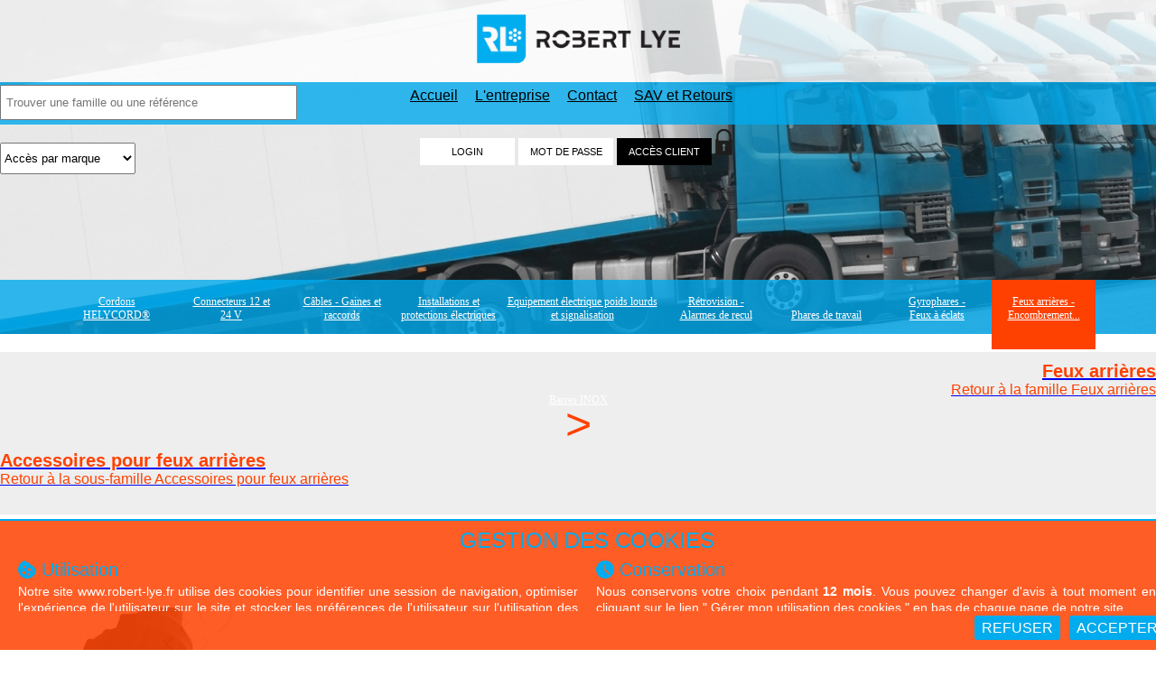

--- FILE ---
content_type: text/html; charset=UTF-8
request_url: https://www.robert-lye.fr/robert-lye-produit-1046-connecteurs-femelles-amp-2-a-7-contacts---din-72585.html
body_size: 21518
content:
<!DOCTYPE html PUBLIC "-//W3C//DTD XHTML 1.0 Strict//EN" "http://www.w3.org/TR/xhtml1/DTD/xhtml1-strict.dtd">
<html lang="fr" xml:lang="fr" xmlns="http://www.w3.org/1999/xhtml">
<head>
	<title>Connecteurs femelles AMP 2 &agrave; 7 contacts - DIN 72585 - Robert-Lye</title>
	<meta http-equiv="content-type" content="application/xhtml+xml; charset=iso-8859-1" />
	<meta name="title" content="Connecteurs femelles AMP 2 &agrave; 7 contacts - DIN 72585 - Robert-Lye" />
	<meta name="description" content="Connecteurs femelles AMP 2 &agrave; 7 contacts - DIN 72585 - " />
	<meta name="keywords" content="416141, 416115, 416143, 416113, ROBERT LYE, Pi&egrave;ce d&eacute;tach&eacute;e automobile, 416111, Camion, Connecteurs femelles AMP 2 &agrave; 7 contacts - DIN 72585 - Robert-Lye, Connecteurs femelles AMP 2 &agrave; 7 contacts - DIN 72585, OSMOZWARE, Z.A.E des longs sillons - 4 Rue des longs sillons, Feux arri&amp;egrave;res, Automobile, Accessoires pour feux arri&amp;egrave;res, 113, 77120, Pi&egrave;ces d&eacute;tach&eacute;es, https://www.ozw.fr" />
	<meta name="category" content="Commerce" />
	<meta name="language" content="fr" />
	<meta name="identifier-url" content="https://www.robert-lye.fr" />
	<meta http-equiv="content-Language" content="fr" />
	<meta name="publisher" content="OSMOZWARE" />
	<meta name="author" content="OSMOZWARE" />
	<meta name="rev" content="webmaster@robert-lye.fr" />
	<link rev="made" href="https://www.ozw.fr" />
	<meta name="reply-to" content="webmaster@robert-lye.fr" />
	<meta name="version" content="2.0" />
	<meta http-equiv="cache-control" content="no-cache" />
	<meta http-equiv="pragma" content="no-cache" />
	<meta http-equiv="window-target" content="_top" />
	<meta name="distribution" content="global" />
	<meta name="rating" content="general" />
	<meta name="robots" content="all" />
	<meta http-equiv="robots" content="index, follow, all" />
	<meta name="expires" content="never" />
	<meta name="distribution" content="global" />
	<meta name="revisit-after" content="7 days" />
	<meta name="Date-Creation-yyyymmdd" content="20090618" />
	<meta name="Date-Revision-yyyymmdd" content="20260126" />
	<meta name="verify-v1" content="QiSMu4+rVjtO2cy4SQ/B3NPnYrUCH3UK6uKsHIQ3mI8=" />
	<meta http-equiv="imagetoolbar" content="no" />
	<link rel="shorcut icon" type="image/x-icon" href="./favicon.ico" />
<meta name="viewport" content="width=device-width, initial-scale=1.0, user-scalable=no">
	<script type="text/javascript" src="./libs/floatbox/floatbox.js"></script>
	<link rel="stylesheet" href="./libs/floatbox/floatbox.css" type="text/css" media="screen" />
	<script type="text/javascript" src="./libs/jquery.js"></script>
	<script type="text/javascript"> var jQuery=jQuery.noConflict(); </script>
	<meta http-equiv="X-UA-Compatible" content="IE=edge">
				<meta name="viewport" content="width=device-width, initial-scale=1">
				<link rel="stylesheet" href="https://fonts.googleapis.com/css?family=Titillium+Web">
				<link href="./libs/bootstrap/css/bootstrap.min.css" rel="stylesheet">
				<!--[if lt IE 9]>
					<script src="https://oss.maxcdn.com/html5shiv/3.7.2/html5shiv.min.js"></script>
					<script src="https://oss.maxcdn.com/respond/1.4.2/respond.min.js"></script>
				<![endif]-->
	<link href="https://maxcdn.bootstrapcdn.com/font-awesome/4.2.0/css/font-awesome.min.css" rel="stylesheet">
	<link rel="stylesheet" href="./c.style_v2-202106151705.css" type="text/css" media="screen" />
	<link rel="stylesheet" href="./c.style_facette-202009041430.css" type="text/css" media="screen" />
<link rel="stylesheet" href="./media/c.style.tablette-mobile.css" type="text/css" media="screen" />
	<script type="text/javascript" src="./libs/prototype/prototype.js"></script>
	<script type="text/javascript" src="script.js"></script>
	<script type="text/javascript" src="./libs/scriptaculous/scriptaculous.js"></script>
	<script type="text/javascript" src="./j.javascript-202503070958.js"></script>
	<script type="text/javascript" src="./k.preload_image.js"></script>
	<script type="text/javascript" src="./libs/menu_gauche/style.js"></script>
	<script type="text/javascript" src="./k.slider.js"></script>
	<script type="text/javascript"> var message_alerte_statut_spe=''; </script>
</head>
<body>
<div id="loading"></div>
<div id="chargement"><span class="image"><img src="./i-loading.gif" alt="Chargement en cours..." /></span><span class="texte"> Chargement en cours...</span></div>
<div class="c_offre" id="layer_numero_offre" style="display:none;"><div class="c_o_fond"><img src="./i-fond_confirmation.png" alt="" /></div><div class="c_o_cont" id="layer_numero_offre_contenu"></div><div class="c_o_ferme" onclick="hide_div('layer_numero_offre');deloading();"><img src="./i-cmd_fermer.png" alt="" /></div></div>
<script type="text/javascript" src="./libs/select/yahoo_2.0.0-b3.js"></script><script type="text/javascript" src="./libs/select/event_2.0.0-b3.js"></script><script type="text/javascript" src="./libs/select/dom_2.0.2-b3.js"></script><script type="text/javascript" src="./libs/select/ie-fix-select.js"></script><div class="bandeau">
	<div class="bandeau_mobile none">
		<div class="menu_mobile" onclick="show_div('detail_menu_mobile'); cache_moi_ca();">
			<span class="barre_menu_mobile"></span>
			<span class="barre_menu_mobile"></span>
			<span class="barre_menu_mobile"></span>
		</div>
		<div class="recherche_mobile"><div class="bord_recherche_mobile center" onclick="montre_moi_ta_recherche();"><img id="img_recherche_mobile" src="./i-recherche_mobile.png" alt="rechercher" /></div></div>
		<div class="acces_client_mobile"><div class="bord_acces_mobile center" onclick="montre_toi();">Acc&egrave;s client</div></div>
		<div class="logo_mobile right"><a href="./robert-lye-index-robert-lye.html" title="Robert-Lye"><img src="./i-new_logo_mobile.png" alt="Robert-Lye" /></a></div>
	</div>
<div class="bandeau-haut center navbar bandeau_haut_navigation_tablette">
<div class="container-fluid bandeau-haut-1">
<div class="contenu-bandeau-haut container ">
<div class="logo col-sm-3 col-md-3 col-lg-3"><a href="./" title="Robert-Lye"><img class="img-responsive" src="./i-new_logo.png" alt="Robert-Lye" /></a></div>
<div class="liste-liens col-sm-5 col-md-5 col-lg-5">
<span class="separation"> <a href="./">Accueil</a> </span>
<span class="separation"> <a href="./robert-lye-entreprise-l-entreprise.html">L'entreprise</a> </span>
<span class="separation"> <a href="./robert-lye-contact-nous-contacter.html">Contact</a> </span>
<span class="separation"> <a href="javascript:alert('Vous devez vous identifier pour acc&eacute;der &agrave; la demande de SAV et Retours.');">SAV et Retours</a> </span>
</div>
<div class="menu-login center col-sm-4 col-md-4 col-lg-4"><div class="vente-flash col-sm-offset-4 col-md-offset-1 col-lg-offset-2 col-sm-4 col-md-4 col-lg-4" onclick="focusLogin();">ACTIONS <span>Commerciales</span></div>

<form action="./a-login.html" id="form_log" method="post" onsubmit="return verif_log('Login','Mot de passe');">
<div class="acces_tablette none" onclick="montre_toi();">ACC&Egrave;S CLIENT <img src="./i-login_verrou_tablette.png" alt="" /></div>
<div id="bandeau_login">
<div class="gauche none"><img src="./i-new_logo_mobile.png" alt="Robert-Lye" /></div>
<div class="droite">
<ul class="formulaire-champ">
<li><input type="text" name="login" id="login" value="LOGIN" class="champ center" onclick="champ_vide(this, 'LOGIN');" onblur="champ_vide(this, 'LOGIN');" /></li>
<li id="input_a_changer"><input type="text" value="MOT DE PASSE" id="mdp" name="mdp" class="champ center" onclick="champ_vide(this, 'Mot de passe');" onfocus="swap_pass();" /></li>
</ul>
<ul class="formulaire-reponse">
<li><input type="submit" id="submit" class="submit submit_pc center" value="ACC&Egrave;S CLIENT" /></li>
<img class="login_verrou_pc" src="./i-login_verrou.png" alt="" />
<li><input type="submit" id="submit" class="submit submit_tablette center none" value=">> ENTRER" /></li>
</ul>
<input type="hidden" name="thick_open" id="thick_open" value="0" />
<div class="clear"></div>
</div>
</div>
</form>
<div class="mdp_tablette">
	<div class="mdp_lost"><a href="javascript:layer_bouge('message_mdp');champ_log();">Mot de passe perdu ?</a></div>
	<div class="annule_login none"><a href="javascript:cache_toi();">Annuler</a></div>
</div>
				<form action="./a-mdp.html" id="form_mdp" method="post" onsubmit="return verif_mdp();"><div class="message_mdp" id="message_mdp" style="display:none;"><div class="gauche"></div><div class="centre">Votre identifiant : <input type="text" name="integral" id="integral" value="" /> <input type="submit" id="envoi" name="envoi" value="Envoyer" /></div><div class="droite"></div></div></form>
</div>
</div>
</div>
<script type="text/javascript">
	function verifier(trouve){
		if(trouve.options[trouve.selectedIndex].value!=0){
			window.location.href=trouve.options[trouve.selectedIndex].value;
		}
	}
</script>
	<div id="barre_recherche" class="liens">
<div class="recherche container-fluid">
<div class="contenu-recherche container">
<form action="recherche.php" method="post" onsubmit="return controle_champ(this); modifier_recherche();">
<div class="conteneur_recherche col-sm-6 col-md-4 col-lg-4">
		<input type="text" size="25" name="cherche-mot" id="cherche-mot" value="" class="mot-cle" onclick="montre_moi_ta_recherche(true);" placeholder="Trouver une famille ou une r&eacute;f&eacute;rence" /><input type="submit" class="recherche-fleche" name="ok" value="GO" />
</div>
</form>
	<div class="contenu-select-marque">
		<span id="marque_li">
<select id="marque" class="liste" onchange="verifier(this);"><option selected="selected" value="0" >Acc&egrave;s par marque</option><option class="option" value="robert-lye-resultat-1-1-30-3m.html">3M</option><option class="option" value="robert-lye-resultat-1-1-17-ajba.html">Ajba</option><option class="option" value="robert-lye-resultat-1-1-24-alfatronix.html">Alfatronix</option><option class="option" value="robert-lye-resultat-1-1-4-aspock.html">Aspock</option><option class="option" value="robert-lye-resultat-1-1-33-asymmetric-lights.html">Asymmetric Lights</option><option class="option" value="robert-lye-resultat-1-1-15-cobo.html">Cobo</option><option class="option" value="robert-lye-resultat-1-1-8-e-t-a.html">E-T-A</option><option class="option" value="robert-lye-resultat-1-1-22-gefo.html">GEFO</option><option class="option" value="robert-lye-resultat-1-1-1-helycord.html">HELYCORD&reg;</option><option class="option" value="robert-lye-resultat-1-1-35-icotek.html">ICOTEK</option><option class="option" value="robert-lye-resultat-1-1-13-jahn.html">Jahn</option><option class="option" value="robert-lye-resultat-1-1-5-jokon.html">Jokon</option><option class="option" value="robert-lye-resultat-1-1-27-labcraft.html">Labcraft</option><option class="option" value="robert-lye-resultat-1-1-32-mercura.html">Mercura</option><option class="option" value="robert-lye-resultat-1-1-9-mta.html">MTA</option><option class="option" value="robert-lye-resultat-1-1-16-nordiclights.html">Nordiclights</option><option class="option" value="robert-lye-resultat-1-1-25-parkmatic.html">Parkmatic</option><option class="option" value="robert-lye-resultat-1-1-12-preco.html">Preco</option><option class="option" value="robert-lye-resultat-1-1-7-radaflex.html">Radaflex</option><option class="option" value="robert-lye-resultat-1-1-31-robert-lye.html">Robert Lye</option><option class="option" value="robert-lye-resultat-1-1-2-sacex.html">Sacex</option><option class="option" value="robert-lye-resultat-1-1-14-saw.html">Saw</option><option class="option" value="robert-lye-resultat-1-1-23-serflex.html">SERFLEX</option><option class="option" value="robert-lye-resultat-1-1-26-sesaly.html">SESALY</option><option class="option" value="robert-lye-resultat-1-1-28-sirena.html">Sirena</option><option class="option" value="robert-lye-resultat-1-1-10-soderep-ecans.html">Soderep Ecans</option><option class="option" value="robert-lye-resultat-1-1-3-vignal.html">Vignal</option></select>		</span>
	</div>
</div>
</div>
</div>
	</div>
	<div id="detail_menu_mobile" class="detail_menu_mobile none">
		<div class="image_close center" onclick="hide_div('detail_menu_mobile');"><img src="./i-close_menu_mobile.png" alt="fermer" /></div>
		<div class="detail_menu">
			<ul id="intitule_menu" class="intitule_menu">
			<li id="int_menu_1" onclick="montre_moi_ton_ss_menu('1');"><div><img id="img_int_menu_1" src="./i-fleche_droite_mobile.png" /></div><span>Cordons HELYCORD&reg;</span></li>
			<ul id="intitule_ss_menu_1" class="intitule_ss_menu none">
			<li id="int_ss_menu_1" onclick="montre_moi_ton_ss_ss_menu('1');"><div><img id="img_int_ss_menu_1" src="./i-fleche_droite_mobile.png" /></div><span>Cordons extensibles HELYCORD&reg;</span></li>
			<ul id="intitule_ss_ss_menu_1" class="intitule_ss_ss_menu none">
			<li><a href="./robert-lye-sur_mesure_helycord-cordons-extensibles-helycord-cordons-helycord-sur-demande.html"><span>Cordons HELYCORD&reg; sur demande</span></a></li>
			<li><a href="./robert-lye-ssf-1-cordons-extensibles-helycord-cordons-helycord-standards.html"><span>Cordons HELYCORD&reg; standards</span></a></li>
			<li><a href="./robert-lye-ssf-2-cordons-extensibles-helycord-cordons-helycord-de-puissance.html"><span>Cordons HELYCORD&reg; de puissance</span></a></li>
			<li><a href="./robert-lye-ssf-373-cordons-extensibles-helycord-cordons-helycord-puissance-equipes.html"><span>Cordons HELYCORD&reg; puissance &eacute;quip&eacute;s</span></a></li>
			<li><a href="./robert-lye-ssf-4-cordons-extensibles-helycord-cordons-equipes-24-v---7-poles.html"><span>Cordons &eacute;quip&eacute;s 24 V. - 7 p&ocirc;les</span></a></li>
			<li><a href="./robert-lye-ssf-515-cordons-extensibles-helycord-cordons-equipes-12-v---13-poles.html"><span>Cordons &eacute;quip&eacute;s 12 V. - 13 P&ocirc;les</span></a></li>
			<li><a href="./robert-lye-ssf-5-cordons-extensibles-helycord-cordons-equipes-12-v---7-poles.html"><span>Cordons &eacute;quip&eacute;s 12 V. - 7 p&ocirc;les</span></a></li>
			<li><a href="./robert-lye-ssf-6-cordons-extensibles-helycord-cordons-adaptateurs-24-volts.html"><span>Cordons adaptateurs 24 volts</span></a></li>
			<li><a href="./robert-lye-ssf-7-cordons-extensibles-helycord-cordons-equipes-24-v---15-poles.html"><span>Cordons &eacute;quip&eacute;s 24 V. - 15 p&ocirc;les</span></a></li>
			<li><a href="./robert-lye-ssf-8-cordons-extensibles-helycord-cordons-equipes-otan.html"><span>Cordons &eacute;quip&eacute;s OTAN</span></a></li>
			<li><a href="./robert-lye-ssf-11-cordons-extensibles-helycord-cordons-equipes-abs--ebs---24-v.html"><span>Cordons &eacute;quip&eacute;s ABS / EBS - 24 V</span></a></li>
			</ul>
			</ul>
			<li id="int_menu_2" onclick="montre_moi_ton_ss_menu('2');"><div><img id="img_int_menu_2" src="./i-fleche_droite_mobile.png" /></div><span>Connecteurs 12 et 24 V</span></li>
			<ul id="intitule_ss_menu_2" class="intitule_ss_menu none">
			<li id="int_ss_menu_2" onclick="montre_moi_ton_ss_ss_menu('2');"><div><img id="img_int_ss_menu_2" src="./i-fleche_droite_mobile.png" /></div><span>Connecteurs automobiles, poids lourds et agricoles</span></li>
			<ul id="intitule_ss_ss_menu_2" class="intitule_ss_ss_menu none">
			<li><a href="./robert-lye-sur_mesure_faisceau-connecteurs-automobiles-poids-lourds-et-agricoles-faisceaux-et-rallonges-abs--ebs--15-broches--otan-sur-demande.html"><span>Faisceaux et rallonges ABS / EBS / 15 broches / OTAN sur demande</span></a></li>
			<li><a href="./robert-lye-ssf-13-connecteurs-automobiles-poids-lourds-et-agricoles-helycord-abs-et-ebs-24-v-1-fiche.html"><span>HELYCORD&reg; ABS et EBS 24 V. 1 fiche</span></a></li>
			<li><a href="./robert-lye-ssf-14-connecteurs-automobiles-poids-lourds-et-agricoles-faisceaux-ebs-et-15-poles-standards.html"><span>Faisceaux EBS et 15 p&ocirc;les standards</span></a></li>
			<li><a href="./robert-lye-ssf-15-connecteurs-automobiles-poids-lourds-et-agricoles-accessoires-pconnecteurs-abs-ebs-15-poles.html"><span>Accessoires p/connecteurs ABS-EBS-15 p&ocirc;les</span></a></li>
			<li><a href="./robert-lye-ssf-16-connecteurs-automobiles-poids-lourds-et-agricoles-adaptateurs-152-x-7-poles-24-v.html"><span>Adaptateurs 15/2 x 7 p&ocirc;les 24 V.</span></a></li>
			<li><a href="./robert-lye-ssf-17-connecteurs-automobiles-poids-lourds-et-agricoles-adaptateurs-camion-porteur-et-remorque.html"><span>Adaptateurs camion porteur et remorque</span></a></li>
			<li><a href="./robert-lye-ssf-18-connecteurs-automobiles-poids-lourds-et-agricoles-connecteurs-13-poles---24-v.html"><span>Connecteurs 13 p&ocirc;les - 24 V.</span></a></li>
			<li><a href="./robert-lye-ssf-19-connecteurs-automobiles-poids-lourds-et-agricoles-adaptateurs-13-poles---24-v.html"><span>Adaptateurs 13 p&ocirc;les - 24 V.</span></a></li>
			<li><a href="./robert-lye-ssf-20-connecteurs-automobiles-poids-lourds-et-agricoles-connecteurs-15-poles---24-v.html"><span>Connecteurs 15 p&ocirc;les - 24 V.</span></a></li>
			<li><a href="./robert-lye-ssf-21-connecteurs-automobiles-poids-lourds-et-agricoles-connecteurs-ebs--24-v.html"><span>Connecteurs EBS  24 V.</span></a></li>
			<li><a href="./robert-lye-ssf-22-connecteurs-automobiles-poids-lourds-et-agricoles-connecteurs-abs--24-v.html"><span>Connecteurs ABS  24 V.</span></a></li>
			<li><a href="./robert-lye-ssf-23-connecteurs-automobiles-poids-lourds-et-agricoles-connecteurs-otan-24-v.html"><span>Connecteurs OTAN 24 V.</span></a></li>
			<li><a href="./robert-lye-ssf-25-connecteurs-automobiles-poids-lourds-et-agricoles-connecteurs-2-3-et-4-poles.html"><span>Connecteurs 2, 3 et 4 p&ocirc;les</span></a></li>
			<li><a href="./robert-lye-ssf-27-connecteurs-automobiles-poids-lourds-et-agricoles-connecteurs-7-poles---24-v.html"><span>Connecteurs 7 p&ocirc;les - 24 V.</span></a></li>
			<li><a href="./robert-lye-ssf-28-connecteurs-automobiles-poids-lourds-et-agricoles-connecteurs-7-poles:-accessoires.html"><span>Connecteurs 7 p&ocirc;les: Accessoires</span></a></li>
			<li><a href="./robert-lye-ssf-29-connecteurs-automobiles-poids-lourds-et-agricoles-adaptateurs--reducteurs-de-tension.html"><span>Adaptateurs / R&eacute;ducteurs de tension</span></a></li>
			<li><a href="./robert-lye-ssf-30-connecteurs-automobiles-poids-lourds-et-agricoles-abaisseur-2412volts-pvehicule-multiplexe.html"><span>Abaisseur 24/12Volts p/v&eacute;hicule multiplex&eacute;</span></a></li>
			<li><a href="./robert-lye-ssf-31-connecteurs-automobiles-poids-lourds-et-agricoles-kits-universels-attelages-multiplexes.html"><span>Kits universels attelages multiplex&eacute;s</span></a></li>
			<li><a href="./robert-lye-ssf-32-connecteurs-automobiles-poids-lourds-et-agricoles-adaptateurs-multiplexes--leds.html"><span>Adaptateurs multiplex&eacute;s / Leds</span></a></li>
			<li><a href="./robert-lye-ssf-33-connecteurs-automobiles-poids-lourds-et-agricoles-connecteurs-12n---7-poles---12-v.html"><span>Connecteurs 12N - 7 p&ocirc;les - 12 V.</span></a></li>
			<li><a href="./robert-lye-ssf-34-connecteurs-automobiles-poids-lourds-et-agricoles-connecteurs-12s---7-poles---12-v.html"><span>Connecteurs 12S - 7 p&ocirc;les - 12 V.</span></a></li>
			<li><a href="./robert-lye-ssf-547-connecteurs-automobiles-poids-lourds-et-agricoles-connecteurs-24n---7-poles---12-v.html"><span>Connecteurs 24N - 7 p&ocirc;les - 12 V.</span></a></li>
			<li><a href="./robert-lye-ssf-35-connecteurs-automobiles-poids-lourds-et-agricoles-connecteurs-13-poles---12-v.html"><span>Connecteurs 13 p&ocirc;les - 12 V.</span></a></li>
			<li><a href="./robert-lye-ssf-36-connecteurs-automobiles-poids-lourds-et-agricoles-socles-13-poles---12-v.html"><span>Socles 13 p&ocirc;les - 12 V.</span></a></li>
			<li><a href="./robert-lye-ssf-37-connecteurs-automobiles-poids-lourds-et-agricoles-connecteurs-13-poles---12-v-multicon.html"><span>Connecteurs 13 p&ocirc;les - 12 V. MULTICON</span></a></li>
			<li><a href="./robert-lye-ssf-38-connecteurs-automobiles-poids-lourds-et-agricoles-adaptateurs-137-poles-compact.html"><span>Adaptateurs 13/7 p&ocirc;les compact</span></a></li>
			<li><a href="./robert-lye-ssf-39-connecteurs-automobiles-poids-lourds-et-agricoles-connecteurs-3-poles-de-puissance.html"><span>Connecteurs 3 p&ocirc;les de puissance</span></a></li>
			<li><a href="./robert-lye-ssf-40-connecteurs-automobiles-poids-lourds-et-agricoles-connecteurs-et-prises-12-v-et-24-v.html"><span>Connecteurs et Prises 12 V. et 24 V.</span></a></li>
			<li><a href="./robert-lye-ssf-522-connecteurs-automobiles-poids-lourds-et-agricoles-chargeurs-usb-1224-volts.html"><span>Chargeurs USB 12/24 Volts</span></a></li>
			<li><a href="./robert-lye-ssf-43-connecteurs-automobiles-poids-lourds-et-agricoles-appareils-de-controle-pour-connecteurs.html"><span>Appareils de contr&ocirc;le pour connecteurs</span></a></li>
			<li><a href="./robert-lye-ssf-46-connecteurs-automobiles-poids-lourds-et-agricoles-appareil-testeur-de-controle-24-v.html"><span>Appareil testeur de contr&ocirc;le 24 V.</span></a></li>
			<li><a href="./robert-lye-ssf-47-connecteurs-automobiles-poids-lourds-et-agricoles-testeur-de-controle-multifonctions-24-v.html"><span>Testeur de contr&ocirc;le multifonctions 24 V.</span></a></li>
			<li><a href="./robert-lye-ssf-48-connecteurs-automobiles-poids-lourds-et-agricoles-connecteurs-exterieurs-220-v---cee-17.html"><span>Connecteurs ext&eacute;rieurs 220 V. - CEE 17</span></a></li>
			<li><a href="./robert-lye-ssf-49-connecteurs-automobiles-poids-lourds-et-agricoles-connecteurs-ateliers-et-domestiques.html"><span>Connecteurs ateliers et domestiques</span></a></li>
			<li><a href="./robert-lye-ssf-568-connecteurs-automobiles-poids-lourds-et-agricoles-connecteur-ebs-12-v.html"><span>Connecteur EBS 12 V</span></a></li>
			</ul>
			<li id="int_ss_menu_3" onclick="montre_moi_ton_ss_ss_menu('3');"><div><img id="img_int_ss_menu_3" src="./i-fleche_droite_mobile.png" /></div><span>Connecteurs de puissance</span></li>
			<ul id="intitule_ss_ss_menu_3" class="intitule_ss_ss_menu none">
			<li><a href="./robert-lye-ssf-50-connecteurs-de-puissance-connecteurs-type-y.html"><span>Connecteurs type Y</span></a></li>
			<li><a href="./robert-lye-ssf-51-connecteurs-de-puissance-connecteurs-type-p.html"><span>Connecteurs type P</span></a></li>
			<li><a href="./robert-lye-ssf-52-connecteurs-de-puissance-connecteurs-type-cb.html"><span>Connecteurs type CB</span></a></li>
			<li><a href="./robert-lye-ssf-53-connecteurs-de-puissance-connecteurs-type-cbx.html"><span>Connecteurs type CBX</span></a></li>
			<li><a href="./robert-lye-ssf-54-connecteurs-de-puissance-connecteurs-type-fem.html"><span>Connecteurs type FEM</span></a></li>
			<li><a href="./robert-lye-ssf-531-connecteurs-de-puissance-connecteur-de-demarrage-pour-booster.html"><span>Connecteur de d&eacute;marrage pour Booster</span></a></li>
			<li><a href="./robert-lye-ssf-616-connecteurs-de-puissance-cable-de-raccordement-de-puissance.html"><span>C&acirc;ble de raccordement de puissance</span></a></li>
			<li><a href="./robert-lye-ssf-617-connecteurs-de-puissance-cable-de-liaison-de-puissance.html"><span>C&acirc;ble de liaison de puissance</span></a></li>
			</ul>
			<li id="int_ss_menu_54" onclick="montre_moi_ton_ss_ss_menu('54');"><div><img id="img_int_ss_menu_54" src="./i-fleche_droite_mobile.png" /></div><span>Connecteurs agricoles ISOBUS / IBIC</span></li>
			<ul id="intitule_ss_ss_menu_54" class="intitule_ss_ss_menu none">
			<li><a href="./robert-lye-ssf-538-connecteurs-agricoles-isobus--ibic-connecteurs-agricoles-isobus--ibic.html"><span>Connecteurs agricoles ISOBUS / IBIC</span></a></li>
			</ul>
			</ul>
			<li id="int_menu_3" onclick="montre_moi_ton_ss_menu('3');"><div><img id="img_int_menu_3" src="./i-fleche_droite_mobile.png" /></div><span>C&acirc;bles - Gaines et raccords</span></li>
			<ul id="intitule_ss_menu_3" class="intitule_ss_menu none">
			<li id="int_ss_menu_4" onclick="montre_moi_ton_ss_ss_menu('4');"><div><img id="img_int_ss_menu_4" src="./i-fleche_droite_mobile.png" /></div><span>C&acirc;bles &eacute;lectriques</span></li>
			<ul id="intitule_ss_ss_menu_4" class="intitule_ss_ss_menu none">
			<li><a href="./robert-lye-sur_mesure_cable-cables-electriques-cables-speciaux-sur-demande.html"><span>C&acirc;bles sp&eacute;ciaux sur demande</span></a></li>
			<li><a href="./robert-lye-ssf-55-cables-electriques-cable-multiconducteur-adr.html"><span>C&acirc;ble multiconducteur ADR</span></a></li>
			<li><a href="./robert-lye-ssf-57-cables-electriques-cable-abs-et-ebs.html"><span>C&acirc;ble ABS et EBS</span></a></li>
			<li><a href="./robert-lye-ssf-58-cables-electriques-cable-multiconducteur-ho5vvf.html"><span>C&acirc;ble multiconducteur HO5VVF</span></a></li>
			<li><a href="./robert-lye-ssf-59-cables-electriques-cable-repere-pour-haut-parleur.html"><span>C&acirc;ble rep&egrave;re pour haut-parleur</span></a></li>
			<li><a href="./robert-lye-ssf-60-cables-electriques-cable-multiconducteur-autopl.html"><span>C&acirc;ble multiconducteur auto/PL</span></a></li>
			<li><a href="./robert-lye-ssf-61-cables-electriques-cable-plat-ho5vvh2f.html"><span>C&acirc;ble plat HO5VVH2F</span></a></li>
			<li><a href="./robert-lye-ssf-62-cables-electriques-cable-ho7rn-f---har-.html"><span>C&acirc;ble HO7RN-F  'HAR'</span></a></li>
			<li><a href="./robert-lye-ssf-63-cables-electriques-cable-multiconducteur-ho5rr-f.html"><span>C&acirc;ble multiconducteur HO5RR-F</span></a></li>
			<li><a href="./robert-lye-ssf-64-cables-electriques-cable-ho5vv5-f--har--300500v.html"><span>C&acirc;ble HO5VV5-F 'HAR' 300/500v</span></a></li>
			<li><a href="./robert-lye-ssf-65-cables-electriques-radaflex-mono.html"><span>Radaflex MONO</span></a></li>
			<li><a href="./robert-lye-ssf-66-cables-electriques-radaflex-twin.html"><span>Radaflex TWIN</span></a></li>
			<li><a href="./robert-lye-ssf-67-cables-electriques-cable-extra-souple-de-batterie.html"><span>C&acirc;ble extra-souple de batterie</span></a></li>
			<li><a href="./robert-lye-ssf-68-cables-electriques-cable-extra-souple-de-soudure.html"><span>C&acirc;ble extra-souple de soudure</span></a></li>
			<li><a href="./robert-lye-ssf-70-cables-electriques-cable-monoconducteur-rouleaux-25m100m.html"><span>C&acirc;ble monoconducteur rouleaux 25m/100m</span></a></li>
			<li><a href="./robert-lye-ssf-71-cables-electriques-presse-etoupe.html"><span>Presse-&eacute;toupe</span></a></li>
			<li><a href="./robert-lye-ssf-72-cables-electriques-presse-etoupe-economique.html"><span>Presse-&eacute;toupe &eacute;conomique</span></a></li>
			<li><a href="./robert-lye-ssf-75-cables-electriques-outils-denudage--clipsage.html"><span>Outils d&eacute;nudage / clipsage</span></a></li>
			<li><a href="./robert-lye-ssf-433-cables-electriques-cables-liquidation.html"><span>C&acirc;bles (Liquidation)</span></a></li>
			</ul>
			<li id="int_ss_menu_5" onclick="montre_moi_ton_ss_ss_menu('5');"><div><img id="img_int_ss_menu_5" src="./i-fleche_droite_mobile.png" /></div><span>Pinces et c&acirc;bles de d&eacute;marrage</span></li>
			<ul id="intitule_ss_ss_menu_5" class="intitule_ss_ss_menu none">
			<li><a href="./robert-lye-ssf-76-pinces-et-cables-de-demarrage-pinces-de-demarrage.html"><span>Pinces de d&eacute;marrage</span></a></li>
			<li><a href="./robert-lye-ssf-77-pinces-et-cables-de-demarrage-cables-de-demarrage.html"><span>C&acirc;bles de d&eacute;marrage</span></a></li>
			</ul>
			<li id="int_ss_menu_6" onclick="montre_moi_ton_ss_ss_menu('6');"><div><img id="img_int_ss_menu_6" src="./i-fleche_droite_mobile.png" /></div><span>Gaines et raccords</span></li>
			<ul id="intitule_ss_ss_menu_6" class="intitule_ss_ss_menu none">
			<li><a href="./robert-lye-ssf-78-gaines-et-raccords-gaine-isolante-noire-souple-pvc.html"><span>Gaine isolante noire souple PVC</span></a></li>
			<li><a href="./robert-lye-ssf-79-gaines-et-raccords-gaine-thermoretractable.html"><span>Gaine thermor&eacute;tractable</span></a></li>
			<li><a href="./robert-lye-ssf-82-gaines-et-raccords-assortiment-manchon+gaine-thermoretracta.html"><span>assortiment manchon+gaine thermor&eacute;tracta</span></a></li>
			<li><a href="./robert-lye-ssf-83-gaines-et-raccords-outils-mise-oeuvre-gaine-thermoretractable.html"><span>Outils mise oeuvre gaine thermor&eacute;tractable</span></a></li>
			<li><a href="./robert-lye-ssf-84-gaines-et-raccords-gaine-tressee.html"><span>Gaine tress&eacute;e</span></a></li>
			<li><a href="./robert-lye-ssf-465-gaines-et-raccords-gaine-protection-renforcee-hte-performance.html"><span>Gaine protection renforc&eacute;e hte performance</span></a></li>
			<li><a href="./robert-lye-ssf-85-gaines-et-raccords-gaine-spiralee-de-frettage.html"><span>Gaine spiral&eacute;e de frettage</span></a></li>
			<li><a href="./robert-lye-ssf-86-gaines-et-raccords-gaine-auto-enroulable-preformee.html"><span>Gaine auto-enroulable pr&eacute;form&eacute;e</span></a></li>
			<li><a href="./robert-lye-ssf-87-gaines-et-raccords-gaine-annelee-fendue-12-coquille.html"><span>Gaine annel&eacute;e fendue 1/2 coquille</span></a></li>
			<li><a href="./robert-lye-ssf-375-gaines-et-raccords-gaine-annelee-fendue.html"><span>Gaine annel&eacute;e fendue</span></a></li>
			<li><a href="./robert-lye-ssf-376-gaines-et-raccords-gaine-annelee-fermee-standard.html"><span>Gaine annel&eacute;e ferm&eacute;e standard</span></a></li>
			<li><a href="./robert-lye-ssf-377-gaines-et-raccords-gaine-annelee-fermee-adr.html"><span>Gaine annel&eacute;e ferm&eacute;e ADR</span></a></li>
			<li><a href="./robert-lye-ssf-466-gaines-et-raccords-gaine-annelee-orange.html"><span>Gaine annel&eacute;e orange</span></a></li>
			<li><a href="./robert-lye-ssf-456-gaines-et-raccords-accessoires-pour-gaines.html"><span>Accessoires pour gaines</span></a></li>
			<li><a href="./robert-lye-ssf-88-gaines-et-raccords-raccords-et-accessoires-gaine.html"><span>Raccords et accessoires gaine</span></a></li>
			<li><a href="./robert-lye-ssf-89-gaines-et-raccords-raccord-adaptateur-socle-absebs-24-v.html"><span>Raccord adaptateur socle ABS/EBS 24 V.</span></a></li>
			<li><a href="./robert-lye-ssf-90-gaines-et-raccords-raccords-et-jonctions-type-nh.html"><span>Raccords et jonctions type NH</span></a></li>
			<li><a href="./robert-lye-ssf-91-gaines-et-raccords-fixations-pour-gaines-annelees.html"><span>Fixations pour gaines annel&eacute;es</span></a></li>
			<li><a href="./robert-lye-ssf-434-gaines-et-raccords-gaines-liquidation.html"><span>Gaines (Liquidation)</span></a></li>
			</ul>
			<li id="int_ss_menu_55" onclick="montre_moi_ton_ss_ss_menu('55');"><div><img id="img_int_ss_menu_55" src="./i-fleche_droite_mobile.png" /></div><span>Faisceaux d'attelage</span></li>
			<ul id="intitule_ss_ss_menu_55" class="intitule_ss_ss_menu none">
			<li><a href="./robert-lye-ssf-551-faisceaux-d-attelage-faisceaux-7-poles.html"><span>Faisceaux 7 p&ocirc;les</span></a></li>
			<li><a href="./robert-lye-ssf-552-faisceaux-d-attelage-faisceaux-13-poles.html"><span>Faisceaux 13 p&ocirc;les</span></a></li>
			</ul>
			<li id="int_ss_menu_60" onclick="montre_moi_ton_ss_ss_menu('60');"><div><img id="img_int_ss_menu_60" src="./i-fleche_droite_mobile.png" /></div><span>Gamme ICOTEK - Raccord et passe-c&acirc;ble</span></li>
			<ul id="intitule_ss_ss_menu_60" class="intitule_ss_ss_menu none">
			<li><a href="./robert-lye-ssf-581-gamme-icotek---raccord-et-passe-cable-raccord-equerre-confix-pour-gaine-annelee.html"><span>Raccord &eacute;querre CONFIX pour gaine annel&eacute;e</span></a></li>
			<li><a href="./robert-lye-ssf-582-gamme-icotek---raccord-et-passe-cable-membrane-passe-cable.html"><span>Membrane passe-c&acirc;ble</span></a></li>
			<li><a href="./robert-lye-ssf-579-gamme-icotek---raccord-et-passe-cable-passe-cable.html"><span>Passe-c&acirc;ble</span></a></li>
			<li><a href="./robert-lye-ssf-583-gamme-icotek---raccord-et-passe-cable-serre-cable-velcro.html"><span>Serre-c&acirc;ble velcro</span></a></li>
			<li><a href="./robert-lye-ssf-580-gamme-icotek---raccord-et-passe-cable-presse-etoupe.html"><span>Presse-&eacute;toupe</span></a></li>
			<li><a href="./robert-lye-ssf-584-gamme-icotek---raccord-et-passe-cable-joint-pour-presse-etoupe.html"><span>Joint pour presse-&eacute;toupe</span></a></li>
			</ul>
			</ul>
			<li id="int_menu_4" onclick="montre_moi_ton_ss_menu('4');"><div><img id="img_int_menu_4" src="./i-fleche_droite_mobile.png" /></div><span>Installations et protections &eacute;lectriques</span></li>
			<ul id="intitule_ss_menu_4" class="intitule_ss_menu none">
			<li id="int_ss_menu_12" onclick="montre_moi_ton_ss_ss_menu('12');"><div><img id="img_int_ss_menu_12" src="./i-fleche_droite_mobile.png" /></div><span>Fusibles - Porte-fusibles - Boites &agrave; fusibles</span></li>
			<ul id="intitule_ss_ss_menu_12" class="intitule_ss_ss_menu none">
			<li><a href="./robert-lye-ssf-149-fusibles---porte-fusibles---boites-a-fusibles-fusibles-enfichables.html"><span>Fusibles enfichables</span></a></li>
			<li><a href="./robert-lye-ssf-152-fusibles---porte-fusibles---boites-a-fusibles-fusibles-enfichables-speciaux.html"><span>Fusibles enfichables sp&eacute;ciaux</span></a></li>
			<li><a href="./robert-lye-ssf-153-fusibles---porte-fusibles---boites-a-fusibles-coffrets-et-assortiment-fusibles.html"><span>Coffrets et assortiment fusibles</span></a></li>
			<li><a href="./robert-lye-ssf-159-fusibles---porte-fusibles---boites-a-fusibles-fusibles-disjoncteurs.html"><span>Fusibles disjoncteurs</span></a></li>
			<li><a href="./robert-lye-ssf-150-fusibles---porte-fusibles---boites-a-fusibles-fusibles--puissance.html"><span>Fusibles  puissance</span></a></li>
			<li><a href="./robert-lye-ssf-154-fusibles---porte-fusibles---boites-a-fusibles-cartouches-temporisees-slow-blow.html"><span>Cartouches temporis&eacute;es Slow Blow</span></a></li>
			<li><a href="./robert-lye-ssf-155-fusibles---porte-fusibles---boites-a-fusibles-fusibles-a-ruban-plats.html"><span>Fusibles &agrave; ruban plats</span></a></li>
			<li><a href="./robert-lye-ssf-156-fusibles---porte-fusibles---boites-a-fusibles-fusibles-bna.html"><span>Fusibles BNA</span></a></li>
			<li><a href="./robert-lye-ssf-157-fusibles---porte-fusibles---boites-a-fusibles-fusibles-verre-5x20-et-6x32-mm.html"><span>Fusibles verre 5x20 et 6x32 mm</span></a></li>
			<li><a href="./robert-lye-ssf-158-fusibles---porte-fusibles---boites-a-fusibles-fusibles-protection-batterie.html"><span>Fusibles protection batterie</span></a></li>
			<li><a href="./robert-lye-ssf-161-fusibles---porte-fusibles---boites-a-fusibles-disjoncteurs-forts-amperages.html"><span>Disjoncteurs forts amp&eacute;rages</span></a></li>
			<li><a href="./robert-lye-ssf-160-fusibles---porte-fusibles---boites-a-fusibles-support--boite-fusible-pfusi-disjoncteur.html"><span>Support &amp; boite fusible p/fusi disjoncteur</span></a></li>
			<li><a href="./robert-lye-ssf-570-fusibles---porte-fusibles---boites-a-fusibles-pont-bus-bar-pour-porte-fusibles.html"><span>Pont BUS-BAR pour porte-fusibles</span></a></li>
			<li><a href="./robert-lye-ssf-556-fusibles---porte-fusibles---boites-a-fusibles-porte-fusibles-pour-fusibles-mikro.html"><span>Porte-fusibles pour fusibles MIKRO</span></a></li>
			<li><a href="./robert-lye-ssf-480-fusibles---porte-fusibles---boites-a-fusibles-porte-fusibles-pour-fusib-mini-low-profile.html"><span>Porte-fusibles pour fusib MINI Low Profile</span></a></li>
			<li><a href="./robert-lye-ssf-385-fusibles---porte-fusibles---boites-a-fusibles-porte-fusibles-pour-fusibles-mini.html"><span>Porte-fusibles pour fusibles MINI</span></a></li>
			<li><a href="./robert-lye-ssf-163-fusibles---porte-fusibles---boites-a-fusibles-porte-fusibles-pour-fusibles-universel.html"><span>Porte-fusibles pour fusibles UNIVERSEL</span></a></li>
			<li><a href="./robert-lye-ssf-164-fusibles---porte-fusibles---boites-a-fusibles-porte-fusibles-pour-fusibles-maxi.html"><span>Porte-fusibles pour fusibles MAXI</span></a></li>
			<li><a href="./robert-lye-ssf-481-fusibles---porte-fusibles---boites-a-fusibles-porte-fusibles-pour-maxi-fusibles.html"><span>Porte-fusibles pour MAXI fusibles</span></a></li>
			<li><a href="./robert-lye-ssf-557-fusibles---porte-fusibles---boites-a-fusibles-porte-fusibles-pour-fusibles-maxicompact.html"><span>Porte-fusibles pour fusibles MAXICOMPACT</span></a></li>
			<li><a href="./robert-lye-ssf-558-fusibles---porte-fusibles---boites-a-fusibles-porte-fusibles-pour-fusibles-m8compact.html"><span>Porte-fusibles pour fusibles M8COMPACT</span></a></li>
			<li><a href="./robert-lye-ssf-165-fusibles---porte-fusibles---boites-a-fusibles-porte-fusibles-pour-fusibles-midi.html"><span>Porte-fusibles pour fusibles MIDI</span></a></li>
			<li><a href="./robert-lye-ssf-386-fusibles---porte-fusibles---boites-a-fusibles-porte-fusibles-pour-fusibles-ruban+midi.html"><span>Porte-fusibles pour fusibles ruban+MIDI</span></a></li>
			<li><a href="./robert-lye-ssf-559-fusibles---porte-fusibles---boites-a-fusibles-porte-fusibles-pour-fusibles-megacompact.html"><span>Porte-fusibles pour fusibles MEGACOMPACT</span></a></li>
			<li><a href="./robert-lye-ssf-387-fusibles---porte-fusibles---boites-a-fusibles-porte-fusibles-pour-fusibles-mega.html"><span>Porte-fusibles pour fusibles MEGA</span></a></li>
			<li><a href="./robert-lye-ssf-384-fusibles---porte-fusibles---boites-a-fusibles-porte-fusibles-pour-fusibles-plat.html"><span>Porte-fusibles pour fusibles plat</span></a></li>
			<li><a href="./robert-lye-ssf-162-fusibles---porte-fusibles---boites-a-fusibles-porte-fusibles-pour-fusibles-bna--verre.html"><span>Porte-fusibles pour fusibles BNA &amp; verre</span></a></li>
			<li><a href="./robert-lye-ssf-166-fusibles---porte-fusibles---boites-a-fusibles-boites-a-fusibles-pour-fusibles-bna.html"><span>Bo&icirc;tes &agrave; fusibles pour fusibles BNA</span></a></li>
			<li><a href="./robert-lye-ssf-388-fusibles---porte-fusibles---boites-a-fusibles-boites-a-fusibles-pour-fusibles-mini.html"><span>Bo&icirc;tes &agrave; fusibles pour fusibles MINI</span></a></li>
			<li><a href="./robert-lye-ssf-389-fusibles---porte-fusibles---boites-a-fusibles-boites-fusibles-pour-fusibles-universel.html"><span>Bo&icirc;tes fusibles pour fusibles Universel</span></a></li>
			<li><a href="./robert-lye-ssf-390-fusibles---porte-fusibles---boites-a-fusibles-boites-a-fusibles-pour-fusibles-maxi.html"><span>Bo&icirc;tes &agrave; fusibles pour fusibles MAXI</span></a></li>
			<li><a href="./robert-lye-ssf-167-fusibles---porte-fusibles---boites-a-fusibles-boites-fusibles-pour-fusibles-midi.html"><span>Bo&icirc;tes fusibles pour fusibles MIDI</span></a></li>
			<li><a href="./robert-lye-ssf-482-fusibles---porte-fusibles---boites-a-fusibles-boites-fusibles-pour-fusibles-midi+mega.html"><span>Bo&icirc;tes fusibles pour fusibles MIDI+MEGA</span></a></li>
			<li><a href="./robert-lye-ssf-483-fusibles---porte-fusibles---boites-a-fusibles-boites-fusibles-pour-fusibles-mega.html"><span>Bo&icirc;tes fusibles pour fusibles MEGA</span></a></li>
			<li><a href="./robert-lye-ssf-585-fusibles---porte-fusibles---boites-a-fusibles-boitier-distribution-puissance-jumpstart.html"><span>Boitier distribution puissance Jumpstart</span></a></li>
			<li><a href="./robert-lye-ssf-170-fusibles---porte-fusibles---boites-a-fusibles-boites-modulaire-pour-fusibles-et-relais.html"><span>Bo&icirc;tes modulaire pour fusibles et relais</span></a></li>
			<li><a href="./robert-lye-ssf-169-fusibles---porte-fusibles---boites-a-fusibles-accessoires-famille-fusibles.html"><span>Accessoires famille fusibles</span></a></li>
			</ul>
			<li id="int_ss_menu_13" onclick="montre_moi_ton_ss_ss_menu('13');"><div><img id="img_int_ss_menu_13" src="./i-fleche_droite_mobile.png" /></div><span>Centrales - Mini-relais - Temporisations</span></li>
			<ul id="intitule_ss_ss_menu_13" class="intitule_ss_ss_menu none">
			<li><a href="./robert-lye-ssf-172-centrales---mini-relais---temporisations-centrales-clignotantes.html"><span>Centrales clignotantes</span></a></li>
			<li><a href="./robert-lye-ssf-173-centrales---mini-relais---temporisations-micro-relais.html"><span>Micro-relais</span></a></li>
			<li><a href="./robert-lye-ssf-174-centrales---mini-relais---temporisations-mini-relais.html"><span>Mini-relais</span></a></li>
			<li><a href="./robert-lye-ssf-175-centrales---mini-relais---temporisations-mini-relais-forte-puissance.html"><span>Mini-relais forte puissance</span></a></li>
			<li><a href="./robert-lye-ssf-176-centrales---mini-relais---temporisations-portes-relais-et-supports.html"><span>Portes-relais et supports</span></a></li>
			<li><a href="./robert-lye-ssf-177-centrales---mini-relais---temporisations-boites-a-relais.html"><span>Boites &agrave; relais</span></a></li>
			<li><a href="./robert-lye-ssf-178-centrales---mini-relais---temporisations-relais-forte-puissance.html"><span>Relais forte puissance</span></a></li>
			<li><a href="./robert-lye-ssf-573-centrales---mini-relais---temporisations-relais-avertisseur-accoustique-electroniqu.html"><span>Relais avertisseur accoustique &eacute;lectroniqu</span></a></li>
			<li><a href="./robert-lye-ssf-180-centrales---mini-relais---temporisations-relais-de-temporisation-12--24-volts.html"><span>Relais de temporisation 12 &amp; 24 Volts</span></a></li>
			<li><a href="./robert-lye-ssf-181-centrales---mini-relais---temporisations-relais-separateur-de-batterie-automatique.html"><span>Relais s&eacute;parateur de batterie automatique</span></a></li>
			<li><a href="./robert-lye-ssf-500-centrales---mini-relais---temporisations-coupleurseparateur-pour-batterie.html"><span>Coupleur/s&eacute;parateur pour batterie</span></a></li>
			</ul>
			<li id="int_ss_menu_40" onclick="montre_moi_ton_ss_ss_menu('40');"><div><img id="img_int_ss_menu_40" src="./i-fleche_droite_mobile.png" /></div><span>Equipement et appareils de contr&ocirc;le</span></li>
			<ul id="intitule_ss_ss_menu_40" class="intitule_ss_ss_menu none">
			<li><a href="./robert-lye-ssf-350-equipement-et-appareils-de-controle-testeur-pro-batteriesalternateurs.html"><span>Testeur pro batteries/alternateurs</span></a></li>
			<li><a href="./robert-lye-ssf-351-equipement-et-appareils-de-controle-testeur-batteriesalternateurs.html"><span>Testeur batteries/alternateurs</span></a></li>
			<li><a href="./robert-lye-ssf-352-equipement-et-appareils-de-controle-testeur-multi-usage-ac-dc.html"><span>Testeur multi-usage AC-DC</span></a></li>
			<li><a href="./robert-lye-ssf-353-equipement-et-appareils-de-controle-appareil-protection-contre-surcharge.html"><span>Appareil protection contre surcharge</span></a></li>
			<li><a href="./robert-lye-ssf-355-equipement-et-appareils-de-controle-pese-antigel.html"><span>P&egrave;se-antigel</span></a></li>
			<li><a href="./robert-lye-ssf-356-equipement-et-appareils-de-controle-pese-acide.html"><span>P&egrave;se-acide</span></a></li>
			<li><a href="./robert-lye-ssf-572-equipement-et-appareils-de-controle-baladeuses.html"><span>Baladeuses</span></a></li>
			<li><a href="./robert-lye-ssf-357-equipement-et-appareils-de-controle-baladeuses-d-atelier.html"><span>Baladeuses d'atelier</span></a></li>
			<li><a href="./robert-lye-ssf-358-equipement-et-appareils-de-controle-accessoires-pour-baladeuses.html"><span>Accessoires pour baladeuses</span></a></li>
			</ul>
			<li id="int_ss_menu_42" onclick="montre_moi_ton_ss_ss_menu('42');"><div><img id="img_int_ss_menu_42" src="./i-fleche_droite_mobile.png" /></div><span>Boites, valisettes vides de rangement</span></li>
			<ul id="intitule_ss_ss_menu_42" class="intitule_ss_ss_menu none">
			<li><a href="./robert-lye-ssf-362-boites-valisettes-vides-de-rangement-valisettes-vides-de-rangement.html"><span>Valisettes vides de rangement</span></a></li>
			</ul>
			<li id="int_ss_menu_41" onclick="montre_moi_ton_ss_ss_menu('41');"><div><img id="img_int_ss_menu_41" src="./i-fleche_droite_mobile.png" /></div><span>Fers &agrave; souder et soudure</span></li>
			<ul id="intitule_ss_ss_menu_41" class="intitule_ss_ss_menu none">
			<li><a href="./robert-lye-ssf-359-fers-a-souder-et-soudure-fers-a-souder.html"><span>Fers &agrave; souder</span></a></li>
			<li><a href="./robert-lye-ssf-378-fers-a-souder-et-soudure-etain-soudure.html"><span>Etain-soudure</span></a></li>
			</ul>
			<li id="int_ss_menu_23" onclick="montre_moi_ton_ss_ss_menu('23');"><div><img id="img_int_ss_menu_23" src="./i-fleche_droite_mobile.png" /></div><span>Lampes automobiles et poids lourd</span></li>
			<ul id="intitule_ss_ss_menu_23" class="intitule_ss_ss_menu none">
			<li><a href="./robert-lye-ssf-233-lampes-automobiles-et-poids-lourd-lampes-d-eclairage-principal.html"><span>Lampes d'&eacute;clairage principal</span></a></li>
			<li><a href="./robert-lye-ssf-234-lampes-automobiles-et-poids-lourd-lampes-pour-motos-et-mobylettes.html"><span>Lampes pour motos et mobylettes</span></a></li>
			<li><a href="./robert-lye-ssf-235-lampes-automobiles-et-poids-lourd-lampes-pour-projecteurphare-travail.html"><span>Lampes pour projecteur/phare travail</span></a></li>
			<li><a href="./robert-lye-ssf-236-lampes-automobiles-et-poids-lourd-lampes-pour-feux-arriere-stop-antibrouilla.html"><span>Lampes pour feux arri&egrave;re-Stop-Antibrouilla</span></a></li>
			<li><a href="./robert-lye-ssf-237-lampes-automobiles-et-poids-lourd-lampes-temoins-pour-clignotant.html"><span>Lampes t&eacute;moins pour clignotant</span></a></li>
			<li><a href="./robert-lye-ssf-238-lampes-automobiles-et-poids-lourd-lampes-graisseurs-spheriques.html"><span>Lampes graisseurs sph&eacute;riques</span></a></li>
			<li><a href="./robert-lye-ssf-239-lampes-automobiles-et-poids-lourd-lampes-temoin.html"><span>Lampes t&eacute;moin</span></a></li>
			<li><a href="./robert-lye-ssf-240-lampes-automobiles-et-poids-lourd-lampes-miniatures-halogenes.html"><span>Lampes miniatures halog&egrave;nes</span></a></li>
			<li><a href="./robert-lye-ssf-241-lampes-automobiles-et-poids-lourd-lampes-navettes.html"><span>Lampes navettes</span></a></li>
			<li><a href="./robert-lye-ssf-242-lampes-automobiles-et-poids-lourd-lampes-avec-culot-plastique.html"><span>Lampes avec culot plastique</span></a></li>
			<li><a href="./robert-lye-ssf-392-lampes-automobiles-et-poids-lourd-lampes-a-leds-12-et-24-volts.html"><span>Lampes &agrave; Leds 12 et 24 Volts</span></a></li>
			<li><a href="./robert-lye-ssf-243-lampes-automobiles-et-poids-lourd-coffrets-lampes-12-volts.html"><span>Coffrets lampes 12 volts</span></a></li>
			<li><a href="./robert-lye-ssf-244-lampes-automobiles-et-poids-lourd-coffrets-lampes-24-volts.html"><span>Coffrets lampes 24 volts</span></a></li>
			</ul>
			<li id="int_ss_menu_25" onclick="montre_moi_ton_ss_ss_menu('25');"><div><img id="img_int_ss_menu_25" src="./i-fleche_droite_mobile.png" /></div><span>Temporisations</span></li>
			<ul id="intitule_ss_ss_menu_25" class="intitule_ss_ss_menu none">
			<li><a href="./robert-lye-ssf-258-temporisations-temporisations-12-et-24-volts.html"><span>Temporisations 12 et 24 Volts</span></a></li>
			</ul>
			<li id="int_ss_menu_7" onclick="montre_moi_ton_ss_ss_menu('7');"><div><img id="img_int_ss_menu_7" src="./i-fleche_droite_mobile.png" /></div><span>Connexions de puissance Boites de connexion</span></li>
			<ul id="intitule_ss_ss_menu_7" class="intitule_ss_ss_menu none">
			<li><a href="./robert-lye-ssf-569-connexions-de-puissance-boites-de-connexion-connecteur-clip-rapide-a-rabats.html"><span>Connecteur clip rapide &agrave; rabats</span></a></li>
			<li><a href="./robert-lye-ssf-92-connexions-de-puissance-boites-de-connexion-connexions-standards.html"><span>Connexions standards</span></a></li>
			<li><a href="./robert-lye-ssf-467-connexions-de-puissance-boites-de-connexion-connexions-de-puissance.html"><span>Connexions de puissance</span></a></li>
			<li><a href="./robert-lye-ssf-93-connexions-de-puissance-boites-de-connexion-boites-de-connexion.html"><span>Boites de connexion</span></a></li>
			<li><a href="./robert-lye-ssf-468-connexions-de-puissance-boites-de-connexion-boite-connexion-sortie-presse-etoupe.html"><span>Boite connexion sortie presse-&eacute;toupe</span></a></li>
			<li><a href="./robert-lye-ssf-94-connexions-de-puissance-boites-de-connexion-boite-connexion-sortie-pgaine-annelee.html"><span>Boite connexion sortie p/gaine annel&eacute;e</span></a></li>
			<li><a href="./robert-lye-ssf-95-connexions-de-puissance-boites-de-connexion-boite-de-connexion-ggvsadr.html"><span>Boite de connexion GGVS/ADR</span></a></li>
			</ul>
			<li id="int_ss_menu_8" onclick="montre_moi_ton_ss_ss_menu('8');"><div><img id="img_int_ss_menu_8" src="./i-fleche_droite_mobile.png" /></div><span>Pi&egrave;ces de fixation et de montage</span></li>
			<ul id="intitule_ss_ss_menu_8" class="intitule_ss_ss_menu none">
			<li><a href="./robert-lye-ssf-96-pieces-de-fixation-et-de-montage-adhesifs.html"><span>Adh&eacute;sifs</span></a></li>
			<li><a href="./robert-lye-ssf-97-pieces-de-fixation-et-de-montage-colliers-de-cablage-plastique.html"><span>Colliers de c&acirc;blage plastique</span></a></li>
			<li><a href="./robert-lye-ssf-99-pieces-de-fixation-et-de-montage-pistolet-a-laniere-de-cablage.html"><span>Pistolet &agrave; lani&egrave;re de cablage</span></a></li>
			<li><a href="./robert-lye-ssf-101-pieces-de-fixation-et-de-montage-fixations-pour-cables.html"><span>Fixations pour c&acirc;bles</span></a></li>
			<li><a href="./robert-lye-ssf-102-pieces-de-fixation-et-de-montage-passes-fils.html"><span>Passes-fils</span></a></li>
			<li><a href="./robert-lye-ssf-104-pieces-de-fixation-et-de-montage-fixations-de-chassis-cable-tube.html"><span>Fixations de chassis cable, tube</span></a></li>
			<li><a href="./robert-lye-ssf-105-pieces-de-fixation-et-de-montage-collier-serrage-bande-sans-fin.html"><span>Collier serrage bande sans fin</span></a></li>
			<li><a href="./robert-lye-ssf-106-pieces-de-fixation-et-de-montage-collier-de-fixation-sms.html"><span>Collier de fixation SMS</span></a></li>
			<li><a href="./robert-lye-ssf-107-pieces-de-fixation-et-de-montage-collier-de-fixation-din.html"><span>Collier de fixation DIN</span></a></li>
			<li><a href="./robert-lye-ssf-108-pieces-de-fixation-et-de-montage-colliers-a-tourillon.html"><span>Colliers &agrave; tourillon</span></a></li>
			<li><a href="./robert-lye-ssf-109-pieces-de-fixation-et-de-montage-colliers-mini-a-vis-largeur-9-mm.html"><span>Colliers mini &agrave; vis largeur 9 mm</span></a></li>
			<li><a href="./robert-lye-ssf-110-pieces-de-fixation-et-de-montage-colliers-de-serrage-bande-pleine.html"><span>Colliers de serrage bande pleine</span></a></li>
			<li><a href="./robert-lye-ssf-112-pieces-de-fixation-et-de-montage-coffret-colliers-bande-pleine-9-mm.html"><span>Coffret colliers bande pleine 9 mm</span></a></li>
			<li><a href="./robert-lye-ssf-113-pieces-de-fixation-et-de-montage-tournevis.html"><span>Tournevis</span></a></li>
			<li><a href="./robert-lye-ssf-372-pieces-de-fixation-et-de-montage-colliers-bande-ajouree.html"><span>Colliers bande ajour&eacute;e</span></a></li>
			<li><a href="./robert-lye-ssf-432-pieces-de-fixation-et-de-montage-piece-fixation--montage-liquidation.html"><span>Pi&egrave;ce fixation &amp; montage liquidation</span></a></li>
			</ul>
			<li id="int_ss_menu_9" onclick="montre_moi_ton_ss_ss_menu('9');"><div><img id="img_int_ss_menu_9" src="./i-fleche_droite_mobile.png" /></div><span>Tresses - Ponts - Cosses de batteries</span></li>
			<ul id="intitule_ss_ss_menu_9" class="intitule_ss_ss_menu none">
			<li><a href="./robert-lye-ssf-114-tresses---ponts---cosses-de-batteries-cosses-de-batterie.html"><span>Cosses de batterie</span></a></li>
			<li><a href="./robert-lye-ssf-115-tresses---ponts---cosses-de-batteries-cossescolliers-batterie-speciaux.html"><span>Cosses/colliers batterie sp&eacute;ciaux</span></a></li>
			<li><a href="./robert-lye-ssf-116-tresses---ponts---cosses-de-batteries-capot-isolant-pour-collier-de-batterie.html"><span>Capot isolant pour collier de batterie</span></a></li>
			<li><a href="./robert-lye-ssf-117-tresses---ponts---cosses-de-batteries-ponts---cable-de-batterie-montes.html"><span>Ponts - C&acirc;ble de batterie mont&eacute;s</span></a></li>
			<li><a href="./robert-lye-ssf-118-tresses---ponts---cosses-de-batteries-cables-montes-avec-capot-de-protection.html"><span>C&acirc;bles mont&eacute;s avec capot de protection</span></a></li>
			<li><a href="./robert-lye-ssf-119-tresses---ponts---cosses-de-batteries-tresse-etamee.html"><span>Tresse &eacute;tam&eacute;e</span></a></li>
			<li><a href="./robert-lye-ssf-435-tresses---ponts---cosses-de-batteries-tresse-pont-cosses-batterie-liquidation.html"><span>Tresse-Pont-Cosses batterie liquidation</span></a></li>
			</ul>
			<li id="int_ss_menu_10" onclick="montre_moi_ton_ss_ss_menu('10');"><div><img id="img_int_ss_menu_10" src="./i-fleche_droite_mobile.png" /></div><span>Cosses</span></li>
			<ul id="intitule_ss_ss_menu_10" class="intitule_ss_ss_menu none">
			<li><a href="./robert-lye-ssf-122-cosses-cosses-tubulaires.html"><span>Cosses tubulaires</span></a></li>
			<li><a href="./robert-lye-ssf-123-cosses-cosses-tubulaires-tulipees-nfc-20130.html"><span>Cosses tubulaires tulip&eacute;es NFC-20130</span></a></li>
			<li><a href="./robert-lye-ssf-124-cosses-manchons-de-jonction.html"><span>Manchons de jonction</span></a></li>
			<li><a href="./robert-lye-ssf-125-cosses-cosses-pre-isolees.html"><span>Cosses pr&eacute;-isol&eacute;es</span></a></li>
			<li><a href="./robert-lye-ssf-127-cosses-embouts-de-cablage-din-46228.html"><span>Embouts de c&acirc;blage DIN 46228</span></a></li>
			<li><a href="./robert-lye-ssf-128-cosses-manchons-embouts-de-cables.html"><span>Manchons embouts de c&acirc;bles</span></a></li>
			<li><a href="./robert-lye-ssf-129-cosses-cosses-a-manchon-thermoretractable.html"><span>Cosses &agrave; manchon thermoretractable</span></a></li>
			<li><a href="./robert-lye-ssf-130-cosses-cosses-a-manchon-thermosoudable.html"><span>Cosses &agrave; manchon thermosoudable</span></a></li>
			<li><a href="./robert-lye-ssf-131-cosses-cosses-nues-universelles.html"><span>Cosses nues universelles</span></a></li>
			<li><a href="./robert-lye-ssf-132-cosses-cosses-nues-universelles-etamees.html"><span>Cosses nues universelles &eacute;tam&eacute;es</span></a></li>
			<li><a href="./robert-lye-ssf-133-cosses-cosses-nues-specifiques.html"><span>Cosses nues sp&eacute;cifiques</span></a></li>
			<li><a href="./robert-lye-ssf-134-cosses-cosses-pour-connecteur-etanche.html"><span>Cosses pour connecteur &eacute;tanche</span></a></li>
			<li><a href="./robert-lye-ssf-135-cosses-cosses-de-puissance.html"><span>Cosses de puissance</span></a></li>
			<li><a href="./robert-lye-ssf-136-cosses-coffret-assortiment-de-cosses.html"><span>Coffret assortiment de cosses</span></a></li>
			<li><a href="./robert-lye-ssf-137-cosses-pinces-a-sertir-pour-cosses.html"><span>Pinces &agrave; sertir pour cosses</span></a></li>
			</ul>
			<li id="int_ss_menu_11" onclick="montre_moi_ton_ss_ss_menu('11');"><div><img id="img_int_ss_menu_11" src="./i-fleche_droite_mobile.png" /></div><span>Connectique auto et poids lourds</span></li>
			<ul id="intitule_ss_ss_menu_11" class="intitule_ss_ss_menu none">
			<li><a href="./robert-lye-ssf-476-connectique-auto-et-poids-lourds-connecteur-type-amp.html"><span>Connecteur type AMP</span></a></li>
			<li><a href="./robert-lye-ssf-477-connectique-auto-et-poids-lourds-connecteur-mate--lock.html"><span>Connecteur Mate &amp; Lock</span></a></li>
			<li><a href="./robert-lye-ssf-478-connectique-auto-et-poids-lourds-connecteur-divers.html"><span>Connecteur divers</span></a></li>
			<li><a href="./robert-lye-ssf-479-connectique-auto-et-poids-lourds-connecteur-type-ml-avec-clipsage.html"><span>Connecteur type ML avec clipsage</span></a></li>
			<li><a href="./robert-lye-ssf-469-connectique-auto-et-poids-lourds-connecteur-etanche-serie-28-mm.html"><span>Connecteur &eacute;tanche s&eacute;rie 2,8 mm</span></a></li>
			<li><a href="./robert-lye-ssf-470-connectique-auto-et-poids-lourds-connecteur-etanche-serie-deutsch.html"><span>Connecteur &eacute;tanche s&eacute;rie Deutsch</span></a></li>
			<li><a href="./robert-lye-ssf-471-connectique-auto-et-poids-lourds-connecteur-etanche-superseal.html"><span>Connecteur &eacute;tanche Superseal</span></a></li>
			<li><a href="./robert-lye-ssf-472-connectique-auto-et-poids-lourds-connecteur-etanche-superseal-cable.html"><span>Connecteur &eacute;tanche Superseal c&acirc;bl&eacute;</span></a></li>
			<li><a href="./robert-lye-ssf-473-connectique-auto-et-poids-lourds-coffret-connecteurs-superseal.html"><span>Coffret connecteurs Superseal</span></a></li>
			<li><a href="./robert-lye-ssf-564-connectique-auto-et-poids-lourds-connecteurs-etanches-bulgin.html"><span>Connecteurs &eacute;tanches BULGIN</span></a></li>
			<li><a href="./robert-lye-ssf-474-connectique-auto-et-poids-lourds-connecteur-de-puissance.html"><span>Connecteur de puissance</span></a></li>
			<li><a href="./robert-lye-ssf-475-connectique-auto-et-poids-lourds-connecteur-injection-electronique.html"><span>Connecteur injection &eacute;lectronique</span></a></li>
			<li><a href="./robert-lye-ssf-439-connectique-auto-et-poids-lourds-accessoires-pour-connecteurs.html"><span>Accessoires pour connecteurs</span></a></li>
			</ul>
			</ul>
			<li id="int_menu_5" onclick="montre_moi_ton_ss_menu('5');"><div><img id="img_int_menu_5" src="./i-fleche_droite_mobile.png" /></div><span>Equipement &eacute;lectrique poids lourds et signalisation</span></li>
			<ul id="intitule_ss_menu_5" class="intitule_ss_menu none">
			<li id="int_ss_menu_24" onclick="montre_moi_ton_ss_ss_menu('24');"><div><img id="img_int_ss_menu_24" src="./i-fleche_droite_mobile.png" /></div><span>Plafonniers</span></li>
			<ul id="intitule_ss_ss_menu_24" class="intitule_ss_ss_menu none">
			<li><a href="./robert-lye-ssf-444-plafonniers-plafonniers-rond-a-leds.html"><span>Plafonniers rond &agrave; Leds</span></a></li>
			<li><a href="./robert-lye-ssf-252-plafonniers-plafonniers-ronds-a-ampoules.html"><span>Plafonniers ronds &agrave; ampoules</span></a></li>
			<li><a href="./robert-lye-ssf-445-plafonniers-plafonniers-rectangulaires-a-led.html"><span>Plafonniers rectangulaires &agrave; Led</span></a></li>
			<li><a href="./robert-lye-ssf-253-plafonniers-plafonniers-rectangulaires-a-ampoules.html"><span>Plafonniers rectangulaires &agrave; ampoules</span></a></li>
			<li><a href="./robert-lye-ssf-446-plafonniers-plafonniers-divers-a-leds.html"><span>Plafonniers divers &agrave; Leds</span></a></li>
			<li><a href="./robert-lye-ssf-254-plafonniers-plafonniers-divers-a-ampoules.html"><span>Plafonniers divers &agrave; ampoules</span></a></li>
			<li><a href="./robert-lye-ssf-255-plafonniers-plafonniers-a-leds.html"><span>Plafonniers &agrave; leds</span></a></li>
			<li><a href="./robert-lye-ssf-256-plafonniers-reglettes-a-leds.html"><span>R&eacute;glettes &agrave; leds</span></a></li>
			<li><a href="./robert-lye-ssf-548-plafonniers-eclairage-d-ambiance.html"><span>Eclairage d'ambiance</span></a></li>
			<li><a href="./robert-lye-ssf-257-plafonniers-lecteurs-de-carte-a-ampoules.html"><span>Lecteurs de carte &agrave; ampoules</span></a></li>
			<li><a href="./robert-lye-ssf-486-plafonniers-lecteurs-de-carte-a-leds.html"><span>Lecteurs de carte &agrave; Leds</span></a></li>
			<li><a href="./robert-lye-ssf-546-plafonniers-lampe-de-lecture-orientable-pour-bus.html"><span>Lampe de lecture orientable pour bus</span></a></li>
			<li><a href="./robert-lye-ssf-452-plafonniers-lampes-pour-plafonniers.html"><span>Lampes pour plafonniers</span></a></li>
			<li><a href="./robert-lye-ssf-513-plafonniers-tempo-d-eclairage-a-detection-de-mouvement.html"><span>Tempo d'&eacute;clairage &agrave; d&eacute;tection de mouvement</span></a></li>
			</ul>
			<li id="int_ss_menu_15" onclick="montre_moi_ton_ss_ss_menu('15');"><div><img id="img_int_ss_menu_15" src="./i-fleche_droite_mobile.png" /></div><span>Coupe batterie</span></li>
			<ul id="intitule_ss_ss_menu_15" class="intitule_ss_ss_menu none">
			<li><a href="./robert-lye-ssf-190-coupe-batterie-relais-electromagnetique.html"><span>Relais &eacute;lectromagn&eacute;tique</span></a></li>
			<li><a href="./robert-lye-ssf-193-coupe-batterie-coupe-batterie-unipolaire-divers.html"><span>Coupe-batterie unipolaire divers</span></a></li>
			<li><a href="./robert-lye-ssf-191-coupe-batterie-coupe-batterie-unipolaire.html"><span>Coupe-batterie unipolaire</span></a></li>
			<li><a href="./robert-lye-ssf-457-coupe-batterie-coupe-batterie-bipolaire-commande-manuelle.html"><span>Coupe-batterie bipolaire commande manuelle</span></a></li>
			<li><a href="./robert-lye-ssf-192-coupe-batterie-coupe-batterie-bipolaire.html"><span>Coupe-batterie bipolaire</span></a></li>
			<li><a href="./robert-lye-ssf-189-coupe-batterie-relais-bistable-commande-manuelle.html"><span>Relais bistable commande manuelle</span></a></li>
			<li><a href="./robert-lye-ssf-459-coupe-batterie-relais-bistable-commande-electrique.html"><span>Relais bistable commande &eacute;lectrique</span></a></li>
			<li><a href="./robert-lye-ssf-460-coupe-batterie-accessoire-pcoupe-batterie-et-relais.html"><span>Accessoire p/coupe-batterie et relais</span></a></li>
			<li><a href="./robert-lye-ssf-194-coupe-batterie-boitiers-arret-d-urgence.html"><span>Boitiers arr&ecirc;t d'urgence</span></a></li>
			</ul>
			<li id="int_ss_menu_14" onclick="montre_moi_ton_ss_ss_menu('14');"><div><img id="img_int_ss_menu_14" src="./i-fleche_droite_mobile.png" /></div><span>Convertisseurs de courant</span></li>
			<ul id="intitule_ss_ss_menu_14" class="intitule_ss_ss_menu none">
			<li><a href="./robert-lye-ssf-183-convertisseurs-de-courant-abaisseurs-de-tension-24v-12v.html"><span>Abaisseurs de tension 24v->12v</span></a></li>
			<li><a href="./robert-lye-ssf-185-convertisseurs-de-courant-abaisseur-tension-230v-12-ou-24v.html"><span>Abaisseur tension 230v->12 ou 24v</span></a></li>
			<li><a href="./robert-lye-ssf-184-convertisseurs-de-courant-elevateur-de-tension-12v-24v.html"><span>El&eacute;vateur de tension 12v->24v</span></a></li>
			<li><a href="./robert-lye-ssf-186-convertisseurs-de-courant-elevateur-de-tension-12-ou-24v-230v.html"><span>El&eacute;vateur de tension 12 ou 24v->230v</span></a></li>
			<li><a href="./robert-lye-ssf-545-convertisseurs-de-courant-chargeurs-de-batterie.html"><span>Chargeurs de batterie</span></a></li>
			<li><a href="./robert-lye-ssf-447-convertisseurs-de-courant-stabilisateur-de-courant.html"><span>Stabilisateur de courant</span></a></li>
			<li><a href="./robert-lye-ssf-567-convertisseurs-de-courant-coffret-d-energie-portable-lithium.html"><span>Coffret d'&eacute;nergie portable Lithium</span></a></li>
			<li><a href="./robert-lye-ssf-578-convertisseurs-de-courant-accessoires.html"><span>Accessoires</span></a></li>
			</ul>
			<li id="int_ss_menu_51" onclick="montre_moi_ton_ss_ss_menu('51');"><div><img id="img_int_ss_menu_51" src="./i-fleche_droite_mobile.png" /></div><span>Protecteurs de batterie 12/24 Volts</span></li>
			<ul id="intitule_ss_ss_menu_51" class="intitule_ss_ss_menu none">
			<li><a href="./robert-lye-ssf-524-protecteurs-de-batterie-1224-volts-protecteurs-de-batterie-1224-volts.html"><span>Protecteurs de batterie 12/24 Volts</span></a></li>
			</ul>
			<li id="int_ss_menu_22" onclick="montre_moi_ton_ss_ss_menu('22');"><div><img id="img_int_ss_menu_22" src="./i-fleche_droite_mobile.png" /></div><span>Interrupteurs - Contacteurs et voyants</span></li>
			<ul id="intitule_ss_ss_menu_22" class="intitule_ss_ss_menu none">
			<li><a href="./robert-lye-ssf-217-interrupteurs---contacteurs-et-voyants-voyants-a-leds.html"><span>Voyants &agrave; LEDS</span></a></li>
			<li><a href="./robert-lye-ssf-218-interrupteurs---contacteurs-et-voyants-voyants-a-ampoules.html"><span>Voyants &agrave; ampoules</span></a></li>
			<li><a href="./robert-lye-ssf-219-interrupteurs---contacteurs-et-voyants-douilles-interrupteurs-et-voyants.html"><span>Douilles interrupteurs et voyants</span></a></li>
			<li><a href="./robert-lye-ssf-220-interrupteurs---contacteurs-et-voyants-interrupteurs-et-contacteurs-a-cle.html"><span>Interrupteurs et contacteurs &agrave; cl&eacute;</span></a></li>
			<li><a href="./robert-lye-ssf-221-interrupteurs---contacteurs-et-voyants-interrupteurs-et-contacteurs-a-pied.html"><span>Interrupteurs et contacteurs &agrave; pied</span></a></li>
			<li><a href="./robert-lye-ssf-222-interrupteurs---contacteurs-et-voyants-interrupteurs-et-contacteurs-de-demarrage.html"><span>Interrupteurs et contacteurs de d&eacute;marrage</span></a></li>
			<li><a href="./robert-lye-ssf-223-interrupteurs---contacteurs-et-voyants-interrupteurs-a-tirette-et-rotatif.html"><span>Interrupteurs &agrave; tirette et rotatif</span></a></li>
			<li><a href="./robert-lye-ssf-224-interrupteurs---contacteurs-et-voyants-interrupteurs-contacteurs-divers.html"><span>Interrupteurs contacteurs divers</span></a></li>
			<li><a href="./robert-lye-ssf-225-interrupteurs---contacteurs-et-voyants-interrupteurs-a-tige.html"><span>Interrupteurs &agrave; tige</span></a></li>
			<li><a href="./robert-lye-ssf-226-interrupteurs---contacteurs-et-voyants-commutateur-marche-avantarriere.html"><span>Commutateur marche avant/arri&egrave;re</span></a></li>
			<li><a href="./robert-lye-ssf-484-interrupteurs---contacteurs-et-voyants-interrupteur-a-bascule-rond.html"><span>Interrupteur &agrave; bascule rond</span></a></li>
			<li><a href="./robert-lye-ssf-227-interrupteurs---contacteurs-et-voyants-interrupteur-a-bascule-rectangle.html"><span>Interrupteur &agrave; bascule rectangle</span></a></li>
			<li><a href="./robert-lye-ssf-485-interrupteurs---contacteurs-et-voyants-interrupteur-bouton-poussoir.html"><span>Interrupteur bouton poussoir </span></a></li>
			<li><a href="./robert-lye-ssf-228-interrupteurs---contacteurs-et-voyants-interrupteur-bouton-pouss-hte-performance.html"><span>Interrupteur bouton pouss. hte performance</span></a></li>
			</ul>
			<li id="int_ss_menu_46" onclick="montre_moi_ton_ss_ss_menu('46');"><div><img id="img_int_ss_menu_46" src="./i-fleche_droite_mobile.png" /></div><span>Interrupteurs &agrave; bascule + voyants 1&egrave;re monte -1er &eacute;quipement</span></li>
			<ul id="intitule_ss_ss_menu_46" class="intitule_ss_ss_menu none">
			<li><a href="./robert-lye-ssf-420-interrupteurs-a-bascule-+-voyants-1ere-monte--1er-equipement-interrupteur-a-bascule-serie-944.html"><span>Interrupteur &agrave; bascule s&eacute;rie 944</span></a></li>
			<li><a href="./robert-lye-ssf-421-interrupteurs-a-bascule-+-voyants-1ere-monte--1er-equipement-interrupteur-a-bascule-serie-955.html"><span>Interrupteur &agrave; bascule s&eacute;rie 955</span></a></li>
			<li><a href="./robert-lye-ssf-422-interrupteurs-a-bascule-+-voyants-1ere-monte--1er-equipement-voyant-de-controle-serie-944-et-955.html"><span>Voyant de contr&ocirc;le s&eacute;rie 944 et 955</span></a></li>
			<li><a href="./robert-lye-ssf-423-interrupteurs-a-bascule-+-voyants-1ere-monte--1er-equipement-accessoires-p-interrupteur--voyant.html"><span>Accessoires p/ interrupteur &amp; voyant</span></a></li>
			<li><a href="./robert-lye-ssf-424-interrupteurs-a-bascule-+-voyants-1ere-monte--1er-equipement-plaquette-symbole-p-interrupteur--voyant.html"><span>Plaquette symbole p/ interrupteur &amp; voyant</span></a></li>
			</ul>
			<li id="int_ss_menu_21" onclick="montre_moi_ton_ss_ss_menu('21');"><div><img id="img_int_ss_menu_21" src="./i-fleche_droite_mobile.png" /></div><span>Pompes lave-glace et horam&egrave;tres</span></li>
			<ul id="intitule_ss_ss_menu_21" class="intitule_ss_ss_menu none">
			<li><a href="./robert-lye-ssf-213-pompes-lave-glace-et-horametres-pompes-lave-glace-12-volts.html"><span>Pompes lave-glace 12 volts</span></a></li>
			<li><a href="./robert-lye-ssf-214-pompes-lave-glace-et-horametres-pompes-lave-glace-24-volts.html"><span>Pompes lave-glace 24 volts</span></a></li>
			<li><a href="./robert-lye-ssf-215-pompes-lave-glace-et-horametres-compteurs-d-heures.html"><span>Compteurs d'heures</span></a></li>
			<li><a href="./robert-lye-ssf-216-pompes-lave-glace-et-horametres-indicateurs-vehicule-electrique.html"><span>Indicateurs v&eacute;hicule &eacute;lectrique</span></a></li>
			</ul>
			<li id="int_ss_menu_20" onclick="montre_moi_ton_ss_ss_menu('20');"><div><img id="img_int_ss_menu_20" src="./i-fleche_droite_mobile.png" /></div><span>Flexibles AIR - Freinage PL</span></li>
			<ul id="intitule_ss_ss_menu_20" class="intitule_ss_ss_menu none">
			<li><a href="./robert-lye-ssf-211-flexibles-air---freinage-pl-flexibles-air.html"><span>Flexibles air</span></a></li>
			<li><a href="./robert-lye-ssf-212-flexibles-air---freinage-pl-tetes-d-accouplement.html"><span>T&ecirc;tes d'accouplement</span></a></li>
			</ul>
			<li id="int_ss_menu_19" onclick="montre_moi_ton_ss_ss_menu('19');"><div><img id="img_int_ss_menu_19" src="./i-fleche_droite_mobile.png" /></div><span>Boites de commande &agrave; boutons</span></li>
			<ul id="intitule_ss_ss_menu_19" class="intitule_ss_ss_menu none">
			<li><a href="./robert-lye-ssf-204-boites-de-commande-a-boutons-boite-de-commande-a-boutons.html"><span>Bo&icirc;te de commande &agrave; boutons</span></a></li>
			<li><a href="./robert-lye-ssf-205-boites-de-commande-a-boutons-boite-de-commande-pendante.html"><span>Bo&icirc;te de commande pendante</span></a></li>
			<li><a href="./robert-lye-ssf-208-boites-de-commande-a-boutons-boite-de-commande-etanche.html"><span>Bo&icirc;te de commande &eacute;tanche</span></a></li>
			<li><a href="./robert-lye-ssf-209-boites-de-commande-a-boutons-kits-complets-de-commande.html"><span>Kits complets de commande</span></a></li>
			<li><a href="./robert-lye-ssf-210-boites-de-commande-a-boutons-boite-de-commande-montee.html"><span>Bo&icirc;te de commande mont&eacute;e</span></a></li>
			<li><a href="./robert-lye-ssf-207-boites-de-commande-a-boutons-accessoire-pboite-de-commande.html"><span>Accessoire p/bo&icirc;te de commande</span></a></li>
			</ul>
			<li id="int_ss_menu_18" onclick="montre_moi_ton_ss_ss_menu('18');"><div><img id="img_int_ss_menu_18" src="./i-fleche_droite_mobile.png" /></div><span>R&eacute;troviseurs</span></li>
			<ul id="intitule_ss_ss_menu_18" class="intitule_ss_ss_menu none">
			<li><a href="./robert-lye-ssf-200-retroviseurs-retroviseurs-utilitaires.html"><span>R&eacute;troviseurs utilitaires</span></a></li>
			<li><a href="./robert-lye-ssf-201-retroviseurs-retroviseurs-tracteurs-agricoles.html"><span>R&eacute;troviseurs tracteurs agricoles</span></a></li>
			<li><a href="./robert-lye-ssf-202-retroviseurs-retroviseurs-standards-pl.html"><span>R&eacute;troviseurs standards PL</span></a></li>
			<li><a href="./robert-lye-ssf-203-retroviseurs-retroviseurs-parking--feuillure.html"><span>R&eacute;troviseurs parking &amp; feuillure</span></a></li>
			</ul>
			<li id="int_ss_menu_39" onclick="montre_moi_ton_ss_ss_menu('39');"><div><img id="img_int_ss_menu_39" src="./i-fleche_droite_mobile.png" /></div><span>Balisage et signalisation</span></li>
			<ul id="intitule_ss_ss_menu_39" class="intitule_ss_ss_menu none">
			<li><a href="./robert-lye-ssf-328-balisage-et-signalisation-plaques-d-immatriculation-alu.html"><span>Plaques d'immatriculation alu</span></a></li>
			<li><a href="./robert-lye-ssf-342-balisage-et-signalisation-dispositif-de-plaques-europeen.html"><span>Dispositif de plaques europ&eacute;en</span></a></li>
			<li><a href="./robert-lye-ssf-343-balisage-et-signalisation-signalisation-pour-convoi-hors-gabarit.html"><span>Signalisation pour convoi hors-gabarit</span></a></li>
			<li><a href="./robert-lye-ssf-344-balisage-et-signalisation-signalisation-pour-convoi-agricole.html"><span>Signalisation pour convoi agricole</span></a></li>
			<li><a href="./robert-lye-ssf-332-balisage-et-signalisation-bande-adhesive-alternee-agricole.html"><span>Bande adh&eacute;sive altern&eacute;e agricole</span></a></li>
			<li><a href="./robert-lye-ssf-333-balisage-et-signalisation-bande-adhesive-alternee-pveh-intervention.html"><span>Bande adh&eacute;sive altern&eacute;e p/v&eacute;h intervention</span></a></li>
			<li><a href="./robert-lye-ssf-334-balisage-et-signalisation-panneaux-pour-vehicule-d-intervention.html"><span>Panneaux pour v&eacute;hicule d'intervention</span></a></li>
			<li><a href="./robert-lye-ssf-338-balisage-et-signalisation-kits-de-signalisation.html"><span>Kits de signalisation</span></a></li>
			<li><a href="./robert-lye-ssf-335-balisage-et-signalisation-triangles-triflash-a-leds.html"><span>Triangles triflash &agrave; Leds</span></a></li>
			<li><a href="./robert-lye-ssf-496-balisage-et-signalisation-barre-de-toit-en-t-seule.html"><span>Barre de toit en T seule</span></a></li>
			<li><a href="./robert-lye-ssf-497-balisage-et-signalisation-barre-de-toit-equipee-sans-gyrophare.html"><span>Barre de toit &eacute;quip&eacute;e sans gyrophare</span></a></li>
			<li><a href="./robert-lye-ssf-336-balisage-et-signalisation-barre-de-toit-equipee-avec-gyrophare.html"><span>Barre de toit &eacute;quip&eacute;e avec gyrophare</span></a></li>
			<li><a href="./robert-lye-ssf-554-balisage-et-signalisation-barres-universelles.html"><span>Barres universelles</span></a></li>
			<li><a href="./robert-lye-ssf-555-balisage-et-signalisation-combines-triangle-triflash-motorise.html"><span>Combin&eacute;s triangle triflash motoris&eacute;</span></a></li>
			<li><a href="./robert-lye-ssf-498-balisage-et-signalisation-bande-adhesive-pour-vehicule-pompier.html"><span>Bande adh&eacute;sive pour v&eacute;hicule pompier</span></a></li>
			<li><a href="./robert-lye-ssf-340-balisage-et-signalisation-bande-adhesive-pour-camionremorque.html"><span>Bande adh&eacute;sive pour camion,remorque</span></a></li>
			<li><a href="./robert-lye-ssf-575-balisage-et-signalisation-signalisation-bus.html"><span>Signalisation Bus</span></a></li>
			<li><a href="./robert-lye-ssf-341-balisage-et-signalisation-signalisation-poids-lourds.html"><span>Signalisation poids lourds</span></a></li>
			<li><a href="./robert-lye-ssf-348-balisage-et-signalisation-signalisation-matiere-dangereuse.html"><span>Signalisation mati&egrave;re dangereuse</span></a></li>
			<li><a href="./robert-lye-ssf-347-balisage-et-signalisation-symbole-matiere-dangereuse.html"><span>Symbole mati&egrave;re dangereuse</span></a></li>
			<li><a href="./robert-lye-ssf-499-balisage-et-signalisation-transport-matiere-dangereuse.html"><span>Transport mati&egrave;re dangereuse</span></a></li>
			<li><a href="./robert-lye-ssf-345-balisage-et-signalisation-signalisation-hayons.html"><span>Signalisation hayons</span></a></li>
			<li><a href="./robert-lye-ssf-349-balisage-et-signalisation-lampe-de-pre-signalisation.html"><span>Lampe de pr&eacute;-signalisation</span></a></li>
			<li><a href="./robert-lye-ssf-329-balisage-et-signalisation-triangle-pre-signalisation-+-gilet.html"><span>Triangle pr&eacute;-signalisation + gilet</span></a></li>
			<li><a href="./robert-lye-ssf-331-balisage-et-signalisation-cone-de-signalisation.html"><span>Cone de signalisation</span></a></li>
			</ul>
			<li id="int_ss_menu_48" onclick="montre_moi_ton_ss_ss_menu('48');"><div><img id="img_int_ss_menu_48" src="./i-fleche_droite_mobile.png" /></div><span>Fermeture centralis&eacute;e par radiocommande</span></li>
			<ul id="intitule_ss_ss_menu_48" class="intitule_ss_ss_menu none">
			<li><a href="./robert-lye-ssf-455-fermeture-centralisee-par-radiocommande-fermeture-centralisee-par-radiocommande.html"><span>Fermeture centralis&eacute;e par radiocommande</span></a></li>
			</ul>
			<li id="int_ss_menu_50" onclick="montre_moi_ton_ss_ss_menu('50');"><div><img id="img_int_ss_menu_50" src="./i-fleche_droite_mobile.png" /></div><span>Modem routeur 3/4G WIFI</span></li>
			<ul id="intitule_ss_ss_menu_50" class="intitule_ss_ss_menu none">
			<li><a href="./robert-lye-ssf-521-modem-routeur-34g-wifi-modem-routeur-34g-wifi.html"><span>Modem routeur 3/4G WIFI</span></a></li>
			</ul>
			<li id="int_ss_menu_69" onclick="montre_moi_ton_ss_ss_menu('69');"><div><img id="img_int_ss_menu_69" src="./i-fleche_droite_mobile.png" /></div><span>C&acirc;ble de recharge pour v&eacute;hicule &eacute;l&eacute;ctrique</span></li>
			<ul id="intitule_ss_ss_menu_69" class="intitule_ss_ss_menu none">
			<li><a href="./robert-lye-ssf-618-cable-de-recharge-pour-vehicule-electrique-cable-chargeur-standad-type-2.html"><span>C&acirc;ble chargeur standad type 2</span></a></li>
			<li><a href="./robert-lye-ssf-619-cable-de-recharge-pour-vehicule-electrique-cable-de-rechange-pour-superchargeur.html"><span>C&acirc;ble de rechange pour Superchargeur</span></a></li>
			</ul>
			</ul>
			<li id="int_menu_6" onclick="montre_moi_ton_ss_menu('6');"><div><img id="img_int_menu_6" src="./i-fleche_droite_mobile.png" /></div><span>R&eacute;trovision - Alarmes de recul</span></li>
			<ul id="intitule_ss_menu_6" class="intitule_ss_menu none">
			<li id="int_ss_menu_17" onclick="montre_moi_ton_ss_ss_menu('17');"><div><img id="img_int_ss_menu_17" src="./i-fleche_droite_mobile.png" /></div><span>Radars et kits de r&eacute;trovision</span></li>
			<ul id="intitule_ss_ss_menu_17" class="intitule_ss_ss_menu none">
			<li><a href="./robert-lye-ssf-565-radars-et-kits-de-retrovision-kit-de-retrovision-personnalisable.html"><span>Kit de r&eacute;trovision personnalisable</span></a></li>
			<li><a href="./robert-lye-ssf-198-radars-et-kits-de-retrovision-systeme-de-detection-d-angles-morts.html"><span>Syst&egrave;me de d&eacute;tection d'angles morts</span></a></li>
			<li><a href="./robert-lye-ssf-199-radars-et-kits-de-retrovision-kits-de-retrovision-35-pouces-filaires.html"><span>Kits de r&eacute;trovision 3,5 pouces filaires</span></a></li>
			<li><a href="./robert-lye-ssf-539-radars-et-kits-de-retrovision-kits-de-retrovision-56-pouces-filaires.html"><span>Kits de r&eacute;trovision 5,6 pouces filaires</span></a></li>
			<li><a href="./robert-lye-ssf-540-radars-et-kits-de-retrovision-kits-de-retrovision-7-pouces-filaires.html"><span>Kits de r&eacute;trovision 7 pouces filaires</span></a></li>
			<li><a href="./robert-lye-ssf-541-radars-et-kits-de-retrovision-kits-de-retrovision-9-pouces-filaires.html"><span>Kits de r&eacute;trovision 9 pouces filaires</span></a></li>
			<li><a href="./robert-lye-ssf-542-radars-et-kits-de-retrovision-kits-de-retrovision-avec-cameras-sans-fils.html"><span>Kits de r&eacute;trovision avec cam&eacute;ras sans fils</span></a></li>
			<li><a href="./robert-lye-ssf-543-radars-et-kits-de-retrovision-kits-de-retrovision-p-chariots-elevateurs.html"><span>Kits de r&eacute;trovision p/ chariots &eacute;l&eacute;vateurs</span></a></li>
			<li><a href="./robert-lye-ssf-544-radars-et-kits-de-retrovision-kits-de-retrovision-avec-vision-360.html"><span>Kits de r&eacute;trovision avec vision 360&deg;</span></a></li>
			<li><a href="./robert-lye-ssf-549-radars-et-kits-de-retrovision-kits-avec-ecran--retroviseur.html"><span>Kits avec &eacute;cran / r&eacute;troviseur</span></a></li>
			<li><a href="./robert-lye-ssf-425-radars-et-kits-de-retrovision-accessoires-pkits-de-retrovision.html"><span>Accessoires p/kits de r&eacute;trovision</span></a></li>
			</ul>
			<li id="int_ss_menu_16" onclick="montre_moi_ton_ss_ss_menu('16');"><div><img id="img_int_ss_menu_16" src="./i-fleche_droite_mobile.png" /></div><span>Alarmes de recul et avertisseurs</span></li>
			<ul id="intitule_ss_ss_menu_16" class="intitule_ss_ss_menu none">
			<li><a href="./robert-lye-ssf-196-alarmes-de-recul-et-avertisseurs-alarmes-de-recul.html"><span>Alarmes de recul</span></a></li>
			<li><a href="./robert-lye-ssf-462-alarmes-de-recul-et-avertisseurs-radars-de-recul.html"><span>Radars de recul</span></a></li>
			<li><a href="./robert-lye-ssf-415-alarmes-de-recul-et-avertisseurs-buzzers-et-bruiteurs.html"><span>Buzzers et bruiteurs</span></a></li>
			<li><a href="./robert-lye-ssf-195-alarmes-de-recul-et-avertisseurs-avertisseurs-12-et-24-volts.html"><span>Avertisseurs 12 et 24 Volts</span></a></li>
			<li><a href="./robert-lye-ssf-577-alarmes-de-recul-et-avertisseurs-kit-securite-ridelle.html"><span>Kit s&eacute;curit&eacute; ridelle</span></a></li>
			</ul>
			</ul>
			<li id="int_menu_7" onclick="montre_moi_ton_ss_menu('7');"><div><img id="img_int_menu_7" src="./i-fleche_droite_mobile.png" /></div><span>Phares de travail</span></li>
			<ul id="intitule_ss_menu_7" class="intitule_ss_menu none">
			<li id="int_ss_menu_26" onclick="montre_moi_ton_ss_ss_menu('26');"><div><img id="img_int_ss_menu_26" src="./i-fleche_droite_mobile.png" /></div><span>Phares de travail et projecteurs</span></li>
			<ul id="intitule_ss_ss_menu_26" class="intitule_ss_ss_menu none">
			<li><a href="./robert-lye-ssf-534-phares-de-travail-et-projecteurs-phares-de-travail-ronds-a-leds.html"><span>Phares de travail ronds &agrave; leds</span></a></li>
			<li><a href="./robert-lye-ssf-260-phares-de-travail-et-projecteurs-phares-de-travail-ronds-a-ampoule.html"><span>Phares de travail ronds &agrave; ampoule</span></a></li>
			<li><a href="./robert-lye-ssf-262-phares-de-travail-et-projecteurs-phares-de-travail-carres-a-leds.html"><span>Phares de travail carr&eacute;s &agrave; leds</span></a></li>
			<li><a href="./robert-lye-ssf-265-phares-de-travail-et-projecteurs-phares-de-travail-carres-a-ampoule.html"><span>Phares de travail carr&eacute;s &agrave; ampoule</span></a></li>
			<li><a href="./robert-lye-ssf-536-phares-de-travail-et-projecteurs-phares-de-travail-rectangulaires-a-leds.html"><span>Phares de travail rectangulaires &agrave; leds</span></a></li>
			<li><a href="./robert-lye-ssf-263-phares-de-travail-et-projecteurs-phares-de-travail-rectangulaires-a-ampoule.html"><span>Phares de travail rectangulaires &agrave; ampoule</span></a></li>
			<li><a href="./robert-lye-ssf-537-phares-de-travail-et-projecteurs-phares-de-travail-ovales-a-leds.html"><span>Phares de travail ovales &agrave; Leds</span></a></li>
			<li><a href="./robert-lye-ssf-266-phares-de-travail-et-projecteurs-phares-de-travail-ovales-a-ampoule.html"><span>Phares de travail ovales &agrave; ampoule</span></a></li>
			<li><a href="./robert-lye-ssf-519-phares-de-travail-et-projecteurs-phares-de-travail-+-feu-de-recul.html"><span>Phares de travail + feu de recul </span></a></li>
			<li><a href="./robert-lye-ssf-512-phares-de-travail-et-projecteurs-phares-de-securite-a-leds.html"><span>Phares de s&eacute;curit&eacute; &agrave; Leds</span></a></li>
			<li><a href="./robert-lye-ssf-261-phares-de-travail-et-projecteurs-phares-de-travail-xenon.html"><span>Phares de travail X&eacute;non</span></a></li>
			<li><a href="./robert-lye-ssf-464-phares-de-travail-et-projecteurs-rampes-de-travail-a-leds.html"><span>Rampes de travail &agrave; Leds</span></a></li>
			<li><a href="./robert-lye-ssf-511-phares-de-travail-et-projecteurs-accessoires-p-phares-et-rampes-de-travail.html"><span>Accessoires p/ phares et rampes de travail</span></a></li>
			<li><a href="./robert-lye-ssf-463-phares-de-travail-et-projecteurs-feux-de-jour-a-leds.html"><span>Feux de jour &agrave; Leds</span></a></li>
			<li><a href="./robert-lye-ssf-487-phares-de-travail-et-projecteurs-eclaireurs-de-zone-a-leds.html"><span>Eclaireurs de zone &agrave; Leds</span></a></li>
			<li><a href="./robert-lye-ssf-268-phares-de-travail-et-projecteurs-projecteurs-de-route-1224-volts.html"><span>Projecteurs de route 12/24 Volts</span></a></li>
			<li><a href="./robert-lye-ssf-563-phares-de-travail-et-projecteurs-projecteurs-ronds-longue-portee-a-leds.html"><span>Projecteurs ronds longue port&eacute;e &agrave; leds</span></a></li>
			<li><a href="./robert-lye-ssf-269-phares-de-travail-et-projecteurs-projecteurs-ronds-longue-portee-a-ampoules.html"><span>Projecteurs ronds longue port&eacute;e &agrave; ampoules</span></a></li>
			<li><a href="./robert-lye-ssf-270-phares-de-travail-et-projecteurs-projecteurs-rectangulaires-longue-portee.html"><span>Projecteurs rectangulaires longue port&eacute;e</span></a></li>
			<li><a href="./robert-lye-ssf-365-phares-de-travail-et-projecteurs-phares-de-recherche.html"><span>Phares de recherche</span></a></li>
			</ul>
			<li id="int_ss_menu_59" onclick="montre_moi_ton_ss_ss_menu('59');"><div><img id="img_int_ss_menu_59" src="./i-fleche_droite_mobile.png" /></div><span>Pr&eacute;sentoir d'&eacute;clairage et de signalisation</span></li>
			<ul id="intitule_ss_ss_menu_59" class="intitule_ss_ss_menu none">
			<li><a href="./robert-lye-ssf-574-presentoir-d-eclairage-et-de-signalisation-presentoir-d-eclairage-et-de-signalisation.html"><span>Pr&eacute;sentoir d'&eacute;clairage et de signalisation</span></a></li>
			</ul>
			</ul>
			<li id="int_menu_8" onclick="montre_moi_ton_ss_menu('8');"><div><img id="img_int_menu_8" src="./i-fleche_droite_mobile.png" /></div><span>Gyrophares - Feux &agrave; &eacute;clats</span></li>
			<ul id="intitule_ss_menu_8" class="intitule_ss_menu none">
			<li id="int_ss_menu_27" onclick="montre_moi_ton_ss_ss_menu('27');"><div><img id="img_int_ss_menu_27" src="./i-fleche_droite_mobile.png" /></div><span>Gyrophares</span></li>
			<ul id="intitule_ss_ss_menu_27" class="intitule_ss_ss_menu none">
			<li><a href="./robert-lye-ssf-379-gyrophares-gyrophares-a-poser-a-ampoule.html"><span>Gyrophares &agrave; poser &agrave; ampoule</span></a></li>
			<li><a href="./robert-lye-ssf-509-gyrophares-gyrophares-a-poser-a-leds.html"><span>Gyrophares &agrave; poser &agrave; Leds</span></a></li>
			<li><a href="./robert-lye-ssf-271-gyrophares-gyrophares-sur-tige-a-ampoule.html"><span>Gyrophares sur tige &agrave; ampoule</span></a></li>
			<li><a href="./robert-lye-ssf-508-gyrophares-gyrophares-sur-tige-a-leds.html"><span>Gyrophares sur tige &agrave; Leds</span></a></li>
			<li><a href="./robert-lye-ssf-380-gyrophares-gyrophares-magnetiques-a-ampoule.html"><span>Gyrophares magn&eacute;tiques &agrave; ampoule</span></a></li>
			<li><a href="./robert-lye-ssf-510-gyrophares-gyrophares-magnetiques-a-leds.html"><span>Gyrophares magn&eacute;tiques &agrave; Leds</span></a></li>
			<li><a href="./robert-lye-ssf-382-gyrophares-gyrophares-goutte-d-eau-police.html"><span>Gyrophares goutte d'eau police</span></a></li>
			<li><a href="./robert-lye-ssf-488-gyrophares-rampes-lumineuses.html"><span>Rampes lumineuses</span></a></li>
			<li><a href="./robert-lye-ssf-273-gyrophares-rampes-lumineuses-depannage.html"><span>Rampes lumineuses d&eacute;pannage</span></a></li>
			<li><a href="./robert-lye-ssf-507-gyrophares-rampes-lumineuses-avec-marquage.html"><span>Rampes lumineuses avec marquage</span></a></li>
			<li><a href="./robert-lye-ssf-274-gyrophares-accessoires-pgyrophares-et-feux-a-eclat.html"><span>Accessoires p/gyrophares et feux &agrave; &eacute;clat</span></a></li>
			</ul>
			<li id="int_ss_menu_28" onclick="montre_moi_ton_ss_ss_menu('28');"><div><img id="img_int_ss_menu_28" src="./i-fleche_droite_mobile.png" /></div><span>Feux &agrave; &eacute;clats</span></li>
			<ul id="intitule_ss_ss_menu_28" class="intitule_ss_ss_menu none">
			<li><a href="./robert-lye-ssf-419-feux-a-eclats-feux-a-eclats-a-leds.html"><span>Feux &agrave; &eacute;clats &agrave; LEDS</span></a></li>
			<li><a href="./robert-lye-ssf-276-feux-a-eclats-feux-a-eclats-vehicules-routiers.html"><span>Feux &agrave; &eacute;clats v&eacute;hicules routiers</span></a></li>
			<li><a href="./robert-lye-ssf-369-feux-a-eclats-feux-eclats-vehicules-voirie-nacelles.html"><span>Feux &eacute;clats v&eacute;hicules voirie, nacelles</span></a></li>
			<li><a href="./robert-lye-ssf-275-feux-a-eclats-feux-a-eclats-vehicules-manutention.html"><span>Feux &agrave; &eacute;clats v&eacute;hicules manutention</span></a></li>
			<li><a href="./robert-lye-ssf-367-feux-a-eclats-feux-a-eclats-p-vehicules-lents.html"><span>Feux &agrave; &eacute;clats p/ v&eacute;hicules lents</span></a></li>
			<li><a href="./robert-lye-ssf-368-feux-a-eclats-feux-a-eclats-pour-industrie.html"><span>Feux &agrave; &eacute;clats pour industrie</span></a></li>
			<li><a href="./robert-lye-ssf-277-feux-a-eclats-feux-de-penetration-et-balisage.html"><span>Feux de p&eacute;n&eacute;tration et balisage</span></a></li>
			<li><a href="./robert-lye-ssf-383-feux-a-eclats-accessoires-pour-feux-a-eclats.html"><span>Accessoires pour feux &agrave; &eacute;clats</span></a></li>
			</ul>
			<li id="int_ss_menu_52" onclick="montre_moi_ton_ss_ss_menu('52');"><div><img id="img_int_ss_menu_52" src="./i-fleche_droite_mobile.png" /></div><span>Gyrophares, feux &agrave; &eacute;clats et rampes SIRENA</span></li>
			<ul id="intitule_ss_ss_menu_52" class="intitule_ss_ss_menu none">
			<li><a href="./robert-lye-ssf-525-gyrophares-feux-a-eclats-et-rampes-sirena-gyrophares-a-leds-gamme-sirena.html"><span>Gyrophares &agrave; Leds gamme SIRENA</span></a></li>
			<li><a href="./robert-lye-ssf-526-gyrophares-feux-a-eclats-et-rampes-sirena-feux-a-eclats-a-leds-gamme-sirena.html"><span>Feux &agrave; &eacute;clats &agrave; Leds gamme SIRENA</span></a></li>
			<li><a href="./robert-lye-ssf-527-gyrophares-feux-a-eclats-et-rampes-sirena-gyrophares-a-ampoules-gamme-sirena.html"><span>Gyrophares &agrave; ampoules gamme SIRENA</span></a></li>
			<li><a href="./robert-lye-ssf-530-gyrophares-feux-a-eclats-et-rampes-sirena-feux-a-eclats-a-ampoules-gamme-sirena.html"><span>Feux &agrave; &eacute;clats &agrave; ampoules gamme SIRENA</span></a></li>
			<li><a href="./robert-lye-ssf-533-gyrophares-feux-a-eclats-et-rampes-sirena-rampes-lumineuses-gamme-sirena.html"><span>Rampes lumineuses gamme SIRENA</span></a></li>
			<li><a href="./robert-lye-ssf-529-gyrophares-feux-a-eclats-et-rampes-sirena-accessoires-pour-gamme-sirena.html"><span>Accessoires pour gamme SIRENA</span></a></li>
			</ul>
			</ul>
			<li id="int_menu_9" onclick="montre_moi_ton_ss_menu('9');"><div><img id="img_int_menu_9" src="./i-fleche_droite_mobile.png" /></div><span>Feux arri&egrave;res - Encombrement...</span></li>
			<ul id="intitule_ss_menu_9" class="intitule_ss_menu none">
			<li id="int_ss_menu_29" onclick="montre_moi_ton_ss_ss_menu('29');"><div><img id="img_int_ss_menu_29" src="./i-fleche_droite_mobile.png" /></div><span>Feux arri&egrave;res</span></li>
			<ul id="intitule_ss_ss_menu_29" class="intitule_ss_ss_menu none">
			<li><a href="./robert-lye-ssf-393-feux-arrieres-rampes-signalisation-et-kits-magnetiques.html"><span>Rampes signalisation et kits magn&eacute;tiques</span></a></li>
			<li><a href="./robert-lye-ssf-278-feux-arrieres-feux-pour-remorque-legere-et-vehicule.html"><span>Feux pour remorque l&eacute;g&egrave;re et v&eacute;hicule </span></a></li>
			<li><a href="./robert-lye-ssf-489-feux-arrieres-feux-compacts-a-ampoules.html"><span>Feux compacts &agrave; ampoules</span></a></li>
			<li><a href="./robert-lye-ssf-490-feux-arrieres-feux-compacts-a-leds.html"><span>Feux compacts &agrave; Leds</span></a></li>
			<li><a href="./robert-lye-ssf-491-feux-arrieres-feux-modulaires-a-ampoules.html"><span>Feux modulaires &agrave; ampoules</span></a></li>
			<li><a href="./robert-lye-ssf-492-feux-arrieres-feux-modulaires-a-leds.html"><span>Feux modulaires &agrave; Leds</span></a></li>
			<li><a href="./robert-lye-ssf-280-feux-arrieres-feux-a-ampoules-pour-pl-et-remorque.html"><span>Feux &agrave; ampoules pour PL et remorque</span></a></li>
			<li><a href="./robert-lye-ssf-281-feux-arrieres-feux-a-leds-pour-pl-et-remorque.html"><span>Feux &agrave; Leds pour PL et remorque</span></a></li>
			<li><a href="./robert-lye-ssf-279-feux-arrieres-feux-pour-utilitaire-et-porteur-iveco.html"><span>Feux pour utilitaire et porteur Iveco</span></a></li>
			<li><a href="./robert-lye-ssf-448-feux-arrieres-accessoires-feux-arrieres-a-leds.html"><span>Accessoires feux arri&egrave;res &agrave; Leds</span></a></li>
			<li><a href="./robert-lye-ssf-394-feux-arrieres-accessoires-pour-feux-arrieres.html"><span>Accessoires pour feux arri&egrave;res</span></a></li>
			<li><a href="./robert-lye-ssf-395-feux-arrieres-cabochons-pour-feux-arrieres.html"><span>Cabochons pour feux arri&egrave;res</span></a></li>
			</ul>
			<li id="int_ss_menu_30" onclick="montre_moi_ton_ss_ss_menu('30');"><div><img id="img_int_ss_menu_30" src="./i-fleche_droite_mobile.png" /></div><span>Feux &eacute;claireurs de plaques</span></li>
			<ul id="intitule_ss_ss_menu_30" class="intitule_ss_ss_menu none">
			<li><a href="./robert-lye-ssf-283-feux-eclaireurs-de-plaques-eclaireurs-de-plaques-a-ampoules.html"><span>Eclaireurs de plaques &agrave; ampoules</span></a></li>
			<li><a href="./robert-lye-ssf-396-feux-eclaireurs-de-plaques-eclaireurs-de-plaques-a-leds.html"><span>Eclaireurs de plaques &agrave; LEDS</span></a></li>
			</ul>
			<li id="int_ss_menu_31" onclick="montre_moi_ton_ss_ss_menu('31');"><div><img id="img_int_ss_menu_31" src="./i-fleche_droite_mobile.png" /></div><span>Feux antibrouillard et de recul</span></li>
			<ul id="intitule_ss_ss_menu_31" class="intitule_ss_ss_menu none">
			<li><a href="./robert-lye-ssf-284-feux-antibrouillard-et-de-recul-feux-antibrouillard-a-ampoule.html"><span>Feux antibrouillard &agrave; ampoule</span></a></li>
			<li><a href="./robert-lye-ssf-493-feux-antibrouillard-et-de-recul-feux-antibrouillard-a-leds.html"><span>Feux antibrouillard &agrave; Leds</span></a></li>
			<li><a href="./robert-lye-ssf-285-feux-antibrouillard-et-de-recul-feux-de-recul-a-ampoule.html"><span>Feux de recul &agrave; ampoule</span></a></li>
			<li><a href="./robert-lye-ssf-286-feux-antibrouillard-et-de-recul-feux-de-recul-a-leds.html"><span>Feux de recul &agrave; Leds</span></a></li>
			<li><a href="./robert-lye-ssf-494-feux-antibrouillard-et-de-recul-feux-antibrouillard-et-de-recul-a-leds.html"><span>Feux antibrouillard et de recul &agrave; Leds</span></a></li>
			<li><a href="./robert-lye-ssf-495-feux-antibrouillard-et-de-recul-phares-de-recul.html"><span>Phares de recul</span></a></li>
			<li><a href="./robert-lye-ssf-287-feux-antibrouillard-et-de-recul-feux-d-eclairage-divers.html"><span>Feux d'&eacute;clairage divers</span></a></li>
			</ul>
			<li id="int_ss_menu_36" onclick="montre_moi_ton_ss_ss_menu('36');"><div><img id="img_int_ss_menu_36" src="./i-fleche_droite_mobile.png" /></div><span>Catadioptres</span></li>
			<ul id="intitule_ss_ss_menu_36" class="intitule_ss_ss_menu none">
			<li><a href="./robert-lye-ssf-312-catadioptres-catadioptres.html"><span>Catadioptres</span></a></li>
			</ul>
			<li id="int_ss_menu_37" onclick="montre_moi_ton_ss_ss_menu('37');"><div><img id="img_int_ss_menu_37" src="./i-fleche_droite_mobile.png" /></div><span>Feux d'encombrement, de position et de gabarit &agrave; ampoules</span></li>
			<ul id="intitule_ss_ss_menu_37" class="intitule_ss_ss_menu none">
			<li><a href="./robert-lye-ssf-325-feux-d-encombrement-de-position-et-de-gabarit-a-ampoules-feux-de-position-et-clignotant-a-ampoule.html"><span>Feux de position et clignotant &agrave; ampoule</span></a></li>
			<li><a href="./robert-lye-ssf-504-feux-d-encombrement-de-position-et-de-gabarit-a-ampoules-feux-de-position-avant.html"><span>Feux de position avant</span></a></li>
			<li><a href="./robert-lye-ssf-313-feux-d-encombrement-de-position-et-de-gabarit-a-ampoules-feux-de-position-arriere.html"><span>Feux de position arri&egrave;re</span></a></li>
			<li><a href="./robert-lye-ssf-503-feux-d-encombrement-de-position-et-de-gabarit-a-ampoules-feux-lateraux-a-ampoule.html"><span>Feux lat&eacute;raux &agrave; ampoule</span></a></li>
			<li><a href="./robert-lye-ssf-318-feux-d-encombrement-de-position-et-de-gabarit-a-ampoules-feux-d-encombrement-gamme-ara-a-ampoules.html"><span>Feux d'encombrement gamme ARA &agrave; ampoules</span></a></li>
			<li><a href="./robert-lye-ssf-317-feux-d-encombrement-de-position-et-de-gabarit-a-ampoules-feux-d-encombrement-gamme-ml-a-ampoules.html"><span>Feux d'encombrement gamme ML &agrave; ampoules</span></a></li>
			<li><a href="./robert-lye-ssf-401-feux-d-encombrement-de-position-et-de-gabarit-a-ampoules-feux-encombrement-bicolores-divers.html"><span>Feux encombrement bicolores divers</span></a></li>
			<li><a href="./robert-lye-ssf-402-feux-d-encombrement-de-position-et-de-gabarit-a-ampoules-feux-encombrement-tricolores.html"><span>Feux encombrement tricolores</span></a></li>
			<li><a href="./robert-lye-ssf-315-feux-d-encombrement-de-position-et-de-gabarit-a-ampoules-feux-gabarit-bicolores-support-caoutchouc.html"><span>Feux gabarit bicolores support caoutchouc</span></a></li>
			<li><a href="./robert-lye-ssf-413-feux-d-encombrement-de-position-et-de-gabarit-a-ampoules-feux-gabarit-tricolores-support-caoutchouc.html"><span>Feux gabarit tricolores support caoutchouc</span></a></li>
			<li><a href="./robert-lye-ssf-403-feux-d-encombrement-de-position-et-de-gabarit-a-ampoules-patte-pour-fixation-feux.html"><span>Patte pour fixation feux</span></a></li>
			</ul>
			<li id="int_ss_menu_45" onclick="montre_moi_ton_ss_ss_menu('45');"><div><img id="img_int_ss_menu_45" src="./i-fleche_droite_mobile.png" /></div><span>Feux d'encombrement, de position et de gabarit &agrave; Leds</span></li>
			<ul id="intitule_ss_ss_menu_45" class="intitule_ss_ss_menu none">
			<li><a href="./robert-lye-ssf-501-feux-d-encombrement-de-position-et-de-gabarit-a-leds-feux-clignotant-a-leds.html"><span>Feux clignotant &agrave; Leds</span></a></li>
			<li><a href="./robert-lye-ssf-404-feux-d-encombrement-de-position-et-de-gabarit-a-leds-feux-de-position-avant-a-leds.html"><span>Feux de position avant &agrave; Leds</span></a></li>
			<li><a href="./robert-lye-ssf-505-feux-d-encombrement-de-position-et-de-gabarit-a-leds-feux-de-position-arriere-a-leds.html"><span>Feux de position arri&egrave;re &agrave; Leds</span></a></li>
			<li><a href="./robert-lye-ssf-506-feux-d-encombrement-de-position-et-de-gabarit-a-leds-feux-lateraux-a-leds.html"><span>Feux lat&eacute;raux &agrave; Leds</span></a></li>
			<li><a href="./robert-lye-ssf-409-feux-d-encombrement-de-position-et-de-gabarit-a-leds-feux-encombrement-et-gabarit-stand-a-leds.html"><span>Feux encombrement et gabarit stand &agrave; Leds</span></a></li>
			<li><a href="./robert-lye-ssf-450-feux-d-encombrement-de-position-et-de-gabarit-a-leds-feux-encombrement-extra-plat-a-leds.html"><span>Feux encombrement extra plat &agrave; Leds</span></a></li>
			<li><a href="./robert-lye-ssf-410-feux-d-encombrement-de-position-et-de-gabarit-a-leds-feux-encombrement-gamme-cobo-a-leds.html"><span>Feux encombrement gamme COBO &agrave; Leds</span></a></li>
			<li><a href="./robert-lye-ssf-405-feux-d-encombrement-de-position-et-de-gabarit-a-leds-feux-gabarit-bicolores-a-leds.html"><span>Feux gabarit bicolores &agrave; Leds</span></a></li>
			<li><a href="./robert-lye-ssf-502-feux-d-encombrement-de-position-et-de-gabarit-a-leds-feux-gabarit-tricolore-a-leds.html"><span>Feux gabarit tricolore &agrave; Leds</span></a></li>
			<li><a href="./robert-lye-ssf-516-feux-d-encombrement-de-position-et-de-gabarit-a-leds-accessoires-pfeux-de-gabarit.html"><span>Accessoires p/feux de gabarit </span></a></li>
			<li><a href="./robert-lye-ssf-406-feux-d-encombrement-de-position-et-de-gabarit-a-leds-feux-gabarit-bicolores-support-caoutchouc.html"><span>Feux gabarit bicolores support caoutchouc </span></a></li>
			<li><a href="./robert-lye-ssf-514-feux-d-encombrement-de-position-et-de-gabarit-a-leds-feux-gabarit-tricolore-support-caoutchouc.html"><span>Feux gabarit tricolore support caoutchouc </span></a></li>
			<li><a href="./robert-lye-ssf-408-feux-d-encombrement-de-position-et-de-gabarit-a-leds-feux-encombrement-tricolore-a-leds.html"><span>Feux encombrement tricolore &agrave; Leds</span></a></li>
			</ul>
			<li id="int_ss_menu_38" onclick="montre_moi_ton_ss_ss_menu('38');"><div><img id="img_int_ss_menu_38" src="./i-fleche_droite_mobile.png" /></div><span>Feux stop additionnels</span></li>
			<ul id="intitule_ss_ss_menu_38" class="intitule_ss_ss_menu none">
			<li><a href="./robert-lye-ssf-326-feux-stop-additionnels-feux-stop-additionnels-a-leds.html"><span>Feux stop additionnels &agrave; Leds</span></a></li>
			</ul>
			<li id="int_ss_menu_34" onclick="montre_moi_ton_ss_ss_menu('34');"><div><img id="img_int_ss_menu_34" src="./i-fleche_droite_mobile.png" /></div><span>Faisceaux et kits d'&eacute;clairage</span></li>
			<ul id="intitule_ss_ss_menu_34" class="intitule_ss_ss_menu none">
			<li><a href="./robert-lye-ssf-576-faisceaux-et-kits-d-eclairage-prise-carrossier.html"><span>Prise carrossier</span></a></li>
			<li><a href="./robert-lye-ssf-620-faisceaux-et-kits-d-eclairage-rallonge-camera-pour-gsrii.html"><span>Rallonge cam&eacute;ra pour GSRII</span></a></li>
			<li><a href="./robert-lye-ssf-296-faisceaux-et-kits-d-eclairage-faisceau-principal-pour-alimentation.html"><span>Faisceau principal pour alimentation</span></a></li>
			<li><a href="./robert-lye-ssf-571-faisceaux-et-kits-d-eclairage-faisceau-principale-pour-chassis-12-volts.html"><span>Faisceau principale pour chassis 12 Volts</span></a></li>
			<li><a href="./robert-lye-ssf-517-faisceaux-et-kits-d-eclairage-faisceau-12-volts-pour-remorque.html"><span>Faisceau 12 Volts pour remorque</span></a></li>
			<li><a href="./robert-lye-ssf-297-faisceaux-et-kits-d-eclairage-kit-electrique-pour-chassis-porteur.html"><span>Kit &eacute;lectrique pour chassis porteur</span></a></li>
			<li><a href="./robert-lye-ssf-292-faisceaux-et-kits-d-eclairage-prolongateurs-de-faisceaux.html"><span>Prolongateurs de faisceaux</span></a></li>
			<li><a href="./robert-lye-ssf-566-faisceaux-et-kits-d-eclairage-adaptateur-remplacement-feux-arrieres.html"><span>Adaptateur remplacement feux arri&egrave;res</span></a></li>
			</ul>
			</ul>
			<li id="int_menu_10" onclick="montre_moi_ton_ss_menu('10');"><div><img id="img_int_menu_10" src="./i-fleche_droite_mobile.png" /></div><span>Barres INOX</span></li>
			<ul id="intitule_ss_menu_10" class="intitule_ss_menu none">
			<li id="int_ss_menu_61" onclick="montre_moi_ton_ss_ss_menu('61');"><div><img id="img_int_ss_menu_61" src="./i-fleche_droite_mobile.png" /></div><span>DAF XG / XG+</span></li>
			<ul id="intitule_ss_ss_menu_61" class="intitule_ss_ss_menu none">
			<li><a href="./robert-lye-ssf-586-daf-xg--xg+-rampes-de-toit---daf-xg--xg+.html"><span>Rampes de toit - DAF XG / XG+</span></a></li>
			<li><a href="./robert-lye-ssf-588-daf-xg--xg+-rampe-sous-carenage---daf-xg.html"><span>Rampe sous car&eacute;nage - DAF XG</span></a></li>
			<li><a href="./robert-lye-ssf-589-daf-xg--xg+-rampe-sous-pare-chocs---daf-xg.html"><span>Rampe sous pare-chocs - DAF XG</span></a></li>
			</ul>
			<li id="int_ss_menu_62" onclick="montre_moi_ton_ss_ss_menu('62');"><div><img id="img_int_ss_menu_62" src="./i-fleche_droite_mobile.png" /></div><span>IVECO S-WAY</span></li>
			<ul id="intitule_ss_ss_menu_62" class="intitule_ss_ss_menu none">
			<li><a href="./robert-lye-ssf-590-iveco-s-way-rampe-de-toit---iveco-s-way.html"><span>Rampe de toit - IVECO S-WAY</span></a></li>
			<li><a href="./robert-lye-ssf-592-iveco-s-way-rampe-sous-carenage---iveco-s-way.html"><span>Rampe sous car&eacute;nage - IVECO S-WAY</span></a></li>
			<li><a href="./robert-lye-ssf-593-iveco-s-way-rampe-sous-pare-chocs---iveco-s-way.html"><span>Rampe sous pare-chocs - IVECO S-WAY</span></a></li>
			</ul>
			<li id="int_ss_menu_63" onclick="montre_moi_ton_ss_ss_menu('63');"><div><img id="img_int_ss_menu_63" src="./i-fleche_droite_mobile.png" /></div><span>MAN TGX</span></li>
			<ul id="intitule_ss_ss_menu_63" class="intitule_ss_ss_menu none">
			<li><a href="./robert-lye-ssf-594-man-tgx-rampe-de-toit---man-tgx.html"><span>Rampe de toit - MAN TGX</span></a></li>
			<li><a href="./robert-lye-ssf-596-man-tgx-rampe-sous-carenage---man-tgx.html"><span>Rampe sous car&eacute;nage - MAN TGX</span></a></li>
			<li><a href="./robert-lye-ssf-597-man-tgx-rampe-sous-pare-chocs---man-tgx.html"><span>Rampe sous pare-chocs - MAN TGX</span></a></li>
			<li><a href="./robert-lye-ssf-615-man-tgx-accessoires.html"><span>Accessoires</span></a></li>
			</ul>
			<li id="int_ss_menu_64" onclick="montre_moi_ton_ss_ss_menu('64');"><div><img id="img_int_ss_menu_64" src="./i-fleche_droite_mobile.png" /></div><span>MERCEDES ACTROS MP5</span></li>
			<ul id="intitule_ss_ss_menu_64" class="intitule_ss_ss_menu none">
			<li><a href="./robert-lye-ssf-598-mercedes-actros-mp5-rampe-de-toit---mercedes-actros-mp5.html"><span>Rampe de toit - MERCEDES ACTROS MP5</span></a></li>
			<li><a href="./robert-lye-ssf-600-mercedes-actros-mp5-rampe-sous-carenage---mercedes-actros-mp5.html"><span>Rampe sous car&eacute;nage - MERCEDES ACTROS MP5</span></a></li>
			<li><a href="./robert-lye-ssf-601-mercedes-actros-mp5-rampe-sous-pare-chocs--mercedes-actros-mp5.html"><span>Rampe sous pare-chocs -MERCEDES ACTROS MP5</span></a></li>
			</ul>
			<li id="int_ss_menu_65" onclick="montre_moi_ton_ss_ss_menu('65');"><div><img id="img_int_ss_menu_65" src="./i-fleche_droite_mobile.png" /></div><span>RENAULT TRUCKS T</span></li>
			<ul id="intitule_ss_ss_menu_65" class="intitule_ss_ss_menu none">
			<li><a href="./robert-lye-ssf-602-renault-trucks-t-rampe-de-toit---renault-trucks-t.html"><span>Rampe de toit - RENAULT TRUCKS T</span></a></li>
			<li><a href="./robert-lye-ssf-604-renault-trucks-t-rampe-sous-carenage---renault-trucks-t.html"><span>Rampe sous car&eacute;nage - RENAULT TRUCKS T</span></a></li>
			<li><a href="./robert-lye-ssf-605-renault-trucks-t-rampe-sous-pare-chocs---renault-trucks-t.html"><span>Rampe sous pare-chocs - RENAULT TRUCKS T</span></a></li>
			</ul>
			<li id="int_ss_menu_66" onclick="montre_moi_ton_ss_ss_menu('66');"><div><img id="img_int_ss_menu_66" src="./i-fleche_droite_mobile.png" /></div><span>SCANIA NEW GENERATION S / R</span></li>
			<ul id="intitule_ss_ss_menu_66" class="intitule_ss_ss_menu none">
			<li><a href="./robert-lye-ssf-606-scania-new-generation-s--r-rampe-de-toit---scania-new-generation-sr.html"><span>Rampe de toit - SCANIA New G&eacute;n&eacute;ration S/R</span></a></li>
			<li><a href="./robert-lye-ssf-608-scania-new-generation-s--r-rampe-sous-carenage---scania-new-gene-sr.html"><span>Rampe sous car&eacute;nage - SCANIA New G&eacute;n&eacute; S/R</span></a></li>
			<li><a href="./robert-lye-ssf-609-scania-new-generation-s--r-rampe-sous-pare-chocs--scania-new-gene-sr.html"><span>Rampe sous pare-chocs -SCANIA New G&eacute;n&eacute; S/R</span></a></li>
			</ul>
			<li id="int_ss_menu_67" onclick="montre_moi_ton_ss_ss_menu('67');"><div><img id="img_int_ss_menu_67" src="./i-fleche_droite_mobile.png" /></div><span>VOLVO FH4</span></li>
			<ul id="intitule_ss_ss_menu_67" class="intitule_ss_ss_menu none">
			<li><a href="./robert-lye-ssf-610-volvo-fh4-rampe-de-toit---volvo-fh4.html"><span>Rampe de toit - VOLVO FH4</span></a></li>
			<li><a href="./robert-lye-ssf-612-volvo-fh4-rampe-sous-carenage---volvo-fh4.html"><span>Rampe sous car&eacute;nage - VOLVO FH4</span></a></li>
			<li><a href="./robert-lye-ssf-613-volvo-fh4-rampe-sous-pare-chocs---volvo-fh4.html"><span>Rampe sous pare-chocs - VOLVO FH4</span></a></li>
			</ul>
			<li id="int_ss_menu_68" onclick="montre_moi_ton_ss_ss_menu('68');"><div><img id="img_int_ss_menu_68" src="./i-fleche_droite_mobile.png" /></div><span>Faisceau pour pr&eacute;c&acirc;blage barre inox</span></li>
			<ul id="intitule_ss_ss_menu_68" class="intitule_ss_ss_menu none">
			<li><a href="./robert-lye-ssf-614-faisceau-pour-precablage-barre-inox-faisceau-pour-precablage-barre-inox.html"><span>faisceau pour pr&eacute;c&acirc;blage barre inox</span></a></li>
			</ul>
			</ul>
			</ul>
			<div><input type="hidden" name="lst_ssm_mobile" id="lst_ssm_mobile" value="1|2|3|4|5|6|7|8|9|10" /></div>
			<div><input type="hidden" name="lst_ss_ssm_mobile" id="lst_ss_ssm_mobile" value="1|2|3|54|4|5|6|55|60|12|13|40|42|41|23|25|7|8|9|10|11|24|15|14|51|22|46|21|20|19|18|39|48|50|69|17|16|26|59|27|28|52|29|30|31|36|37|45|38|34|61|62|63|64|65|66|67|68" /></div>
			<div class="detail_item_mobile">
				<div class="item_mobile"><a href="./robert-lye-index-utilauto.html">Accueil</a></div>
				<div class="item_mobile"><a href="./robert-lye-entreprise-l-entreprise.html">L'entreprise</a></div>
				<div class="item_mobile"><a href="./robert-lye-contact-nous-contacter.html">Contact</a></div>
				<div class="item_mobile"><a href="javascript:alert('Vous devez vous identifier pour acc&eacute;der &agrave; la demande de SAV et Retours.');">SAV et Retours</a></div>
				<div class="item_mobile"><a href="./robert-lye-cgv-conditions-generales-de-vente.html">Conditions g&eacute;n&eacute;rales de vente</a></div>
				<div class="item_mobile"><a href="./mentions-legales.html" title="Mentions l&eacute;gales">Mentions l&eacute;gales</a></div>
			</div>
		</div>
	</div>
<div class="bandeau-bas center menu_pc">
<div class="menu container-fluid">
<div class="contenu-menu container" style="width:1285px;">
<ul id="navigation">
			<li class="item_menu_hover">
				<a href="./robert-lye-rayon-1-cordons-helycord.html"><div class="liste-menu-1">Cordons HELYCORD&reg;</div></a>
			</li>
			<li class="item_menu_hover">
				<a href="javascript:show_div('new_titre_ss_menu_2');show_div('new_ss_menu_2');show_div('ombre_ssmenu_2');"><div class="liste-menu-1">Connecteurs 12 et 24 V</div></a>
			<div id="new_titre_ss_menu_2" class="new_titre_ss_menu titre_ss_menu_type_1" style="display:none;">Connecteurs 12 et 24 V</div>
			</li>
		<ul id="new_ss_menu_2" class="new_ss_menu" style="display:none;" onmouseover="show_div('new_titre_ss_menu_2');show_div('new_ss_menu_2');show_div('ombre_ssmenu_2');" onmouseout="hide_div('new_titre_ss_menu_2');hide_div('new_ss_menu_2');hide_div('ombre_ssmenu_2');">
		<div class="ppl_r">
			<div class="liste_r">
<div class="item_f col-sm-4 col-md-4 col-lg-4" onclick="location.href='../robert-lye-famille-2-connecteurs-automobiles-poids-lourds-et-agricoles.html';">
								<a href="../robert-lye-famille-2-connecteurs-automobiles-poids-lourds-et-agricoles.html">
									<div class="haut_f center">
										<img src="../utilauto/f-2.jpg" alt="Connecteurs automobiles, poids lourds et agricoles" title="Connecteurs automobiles, poids lourds et agricoles" />
									</div>
									<div class="text_f" >
										<div class="titre_rayon">Connecteurs automobiles, poids lourds et agricoles</div>
									</div>
								</a>
							</div>
<div class="item_f col-sm-4 col-md-4 col-lg-4" onclick="location.href='../robert-lye-famille-3-connecteurs-de-puissance.html';">
								<a href="../robert-lye-famille-3-connecteurs-de-puissance.html">
									<div class="haut_f center">
										<img src="../utilauto/f-3.jpg" alt="Connecteurs de puissance" title="Connecteurs de puissance" />
									</div>
									<div class="text_f" >
										<div class="titre_rayon">Connecteurs de puissance</div>
									</div>
								</a>
							</div>
				
<div class="item_f col-sm-4 col-md-4 col-lg-4" onclick="location.href='../robert-lye-famille-54-connecteurs-agricoles-isobus--ibic.html';">
								<a href="../robert-lye-famille-54-connecteurs-agricoles-isobus--ibic.html">
									<div class="haut_f center">
										<img src="../utilauto/f-54.jpg" alt="Connecteurs agricoles ISOBUS / IBIC" title="Connecteurs agricoles ISOBUS / IBIC" />
									</div>
									<div class="text_f" >
										<div class="titre_rayon">Connecteurs agricoles ISOBUS / IBIC</div>
									</div>
								</a>
							</div>
				<div class="clear"></div>
			</div>
		</div>
		</ul>
		<div id="ombre_ssmenu_2" class="ombre_ssmenu" style="display:none;"></div>
			<li class="item_menu_hover">
				<a href="javascript:show_div('new_titre_ss_menu_3');show_div('new_ss_menu_3');show_div('ombre_ssmenu_3');"><div class="liste-menu-2">C&acirc;bles - Gaines et raccords</div></a>
			<div id="new_titre_ss_menu_3" class="new_titre_ss_menu titre_ss_menu_type_2" style="display:none;">C&acirc;bles - Gaines et raccords</div>
			</li>
		<ul id="new_ss_menu_3" class="new_ss_menu" style="display:none;" onmouseover="show_div('new_titre_ss_menu_3');show_div('new_ss_menu_3');show_div('ombre_ssmenu_3');" onmouseout="hide_div('new_titre_ss_menu_3');hide_div('new_ss_menu_3');hide_div('ombre_ssmenu_3');">
		<div class="ppl_r">
			<div class="liste_r">
<div class="item_f col-sm-4 col-md-4 col-lg-4" onclick="location.href='../robert-lye-famille-4-cables-electriques.html';">
								<a href="../robert-lye-famille-4-cables-electriques.html">
									<div class="haut_f center">
										<img src="../utilauto/f-4.jpg" alt="C&acirc;bles &eacute;lectriques" title="C&acirc;bles &eacute;lectriques" />
									</div>
									<div class="text_f" >
										<div class="titre_rayon">C&acirc;bles &eacute;lectriques</div>
									</div>
								</a>
							</div>
<div class="item_f col-sm-4 col-md-4 col-lg-4" onclick="location.href='../robert-lye-famille-5-pinces-et-cables-de-demarrage.html';">
								<a href="../robert-lye-famille-5-pinces-et-cables-de-demarrage.html">
									<div class="haut_f center">
										<img src="../utilauto/f-5.jpg" alt="Pinces et c&acirc;bles de d&eacute;marrage" title="Pinces et c&acirc;bles de d&eacute;marrage" />
									</div>
									<div class="text_f" >
										<div class="titre_rayon">Pinces et c&acirc;bles de d&eacute;marrage</div>
									</div>
								</a>
							</div>
				
<div class="item_f col-sm-4 col-md-4 col-lg-4" onclick="location.href='../robert-lye-famille-6-gaines-et-raccords.html';">
								<a href="../robert-lye-famille-6-gaines-et-raccords.html">
									<div class="haut_f center">
										<img src="../utilauto/f-6.jpg" alt="Gaines et raccords" title="Gaines et raccords" />
									</div>
									<div class="text_f" >
										<div class="titre_rayon">Gaines et raccords</div>
									</div>
								</a>
							</div>
<div class="item_f col-sm-4 col-md-4 col-lg-4" onclick="location.href='../robert-lye-famille-55-faisceaux-d-attelage.html';">
								<a href="../robert-lye-famille-55-faisceaux-d-attelage.html">
									<div class="haut_f center">
										<img src="../utilauto/f-55.jpg" alt="Faisceaux d'attelage" title="Faisceaux d'attelage" />
									</div>
									<div class="text_f" >
										<div class="titre_rayon">Faisceaux d'attelage</div>
									</div>
								</a>
							</div>
				
<div class="item_f col-sm-4 col-md-4 col-lg-4" onclick="location.href='../robert-lye-famille-60-gamme-icotek---raccord-et-passe-cable.html';">
								<a href="../robert-lye-famille-60-gamme-icotek---raccord-et-passe-cable.html">
									<div class="haut_f center">
										<img src="../utilauto/f-60.jpg" alt="Gamme ICOTEK - Raccord et passe-c&acirc;ble" title="Gamme ICOTEK - Raccord et passe-c&acirc;ble" />
									</div>
									<div class="text_f" >
										<div class="titre_rayon">Gamme ICOTEK - Raccord et passe-c&acirc;ble</div>
									</div>
								</a>
							</div>
				<div class="clear"></div>
			</div>
		</div>
		</ul>
		<div id="ombre_ssmenu_3" class="ombre_ssmenu" style="display:none;"></div>
			<li class="item_menu_hover">
				<a href="javascript:show_div('new_titre_ss_menu_4');show_div('new_ss_menu_4');show_div('ombre_ssmenu_4');"><div class="liste-menu-2">Installations et<br />protections &eacute;lectriques</div></a>
			<div id="new_titre_ss_menu_4" class="new_titre_ss_menu titre_ss_menu_type_2" style="display:none;">Installations et<br />protections &eacute;lectriques</div>
			</li>
		<ul id="new_ss_menu_4" class="new_ss_menu" style="display:none;" onmouseover="show_div('new_titre_ss_menu_4');show_div('new_ss_menu_4');show_div('ombre_ssmenu_4');" onmouseout="hide_div('new_titre_ss_menu_4');hide_div('new_ss_menu_4');hide_div('ombre_ssmenu_4');">
		<div class="ppl_r">
			<div class="liste_r">
<div class="item_f col-sm-4 col-md-4 col-lg-4" onclick="location.href='../robert-lye-famille-12-fusibles---porte-fusibles---boites-a-fusibles.html';">
								<a href="../robert-lye-famille-12-fusibles---porte-fusibles---boites-a-fusibles.html">
									<div class="haut_f center">
										<img src="../utilauto/f-12.jpg" alt="Fusibles - Porte-fusibles - Boites &agrave; fusibles" title="Fusibles - Porte-fusibles - Boites &agrave; fusibles" />
									</div>
									<div class="text_f" >
										<div class="titre_rayon">Fusibles - Porte-fusibles - Boites &agrave; fusibles</div>
									</div>
								</a>
							</div>
<div class="item_f col-sm-4 col-md-4 col-lg-4" onclick="location.href='../robert-lye-famille-13-centrales---mini-relais---temporisations.html';">
								<a href="../robert-lye-famille-13-centrales---mini-relais---temporisations.html">
									<div class="haut_f center">
										<img src="../utilauto/f-13.jpg" alt="Centrales - Mini-relais - Temporisations" title="Centrales - Mini-relais - Temporisations" />
									</div>
									<div class="text_f" >
										<div class="titre_rayon">Centrales - Mini-relais - Temporisations</div>
									</div>
								</a>
							</div>
				
<div class="item_f col-sm-4 col-md-4 col-lg-4" onclick="location.href='../robert-lye-famille-40-equipement-et-appareils-de-controle.html';">
								<a href="../robert-lye-famille-40-equipement-et-appareils-de-controle.html">
									<div class="haut_f center">
										<img src="../utilauto/f-40.jpg" alt="Equipement et appareils de contr&ocirc;le" title="Equipement et appareils de contr&ocirc;le" />
									</div>
									<div class="text_f" >
										<div class="titre_rayon">Equipement et appareils de contr&ocirc;le</div>
									</div>
								</a>
							</div>
<div class="item_f col-sm-4 col-md-4 col-lg-4" onclick="location.href='../robert-lye-famille-42-boites-valisettes-vides-de-rangement.html';">
								<a href="../robert-lye-famille-42-boites-valisettes-vides-de-rangement.html">
									<div class="haut_f center">
										<img src="../utilauto/f-42.jpg" alt="Boites, valisettes vides de rangement" title="Boites, valisettes vides de rangement" />
									</div>
									<div class="text_f" >
										<div class="titre_rayon">Boites, valisettes vides de rangement</div>
									</div>
								</a>
							</div>
				
<div class="item_f col-sm-4 col-md-4 col-lg-4" onclick="location.href='../robert-lye-famille-41-fers-a-souder-et-soudure.html';">
								<a href="../robert-lye-famille-41-fers-a-souder-et-soudure.html">
									<div class="haut_f center">
										<img src="../utilauto/f-41.jpg" alt="Fers &agrave; souder et soudure" title="Fers &agrave; souder et soudure" />
									</div>
									<div class="text_f" >
										<div class="titre_rayon">Fers &agrave; souder et soudure</div>
									</div>
								</a>
							</div>
<div class="item_f col-sm-4 col-md-4 col-lg-4" onclick="location.href='../robert-lye-famille-23-lampes-automobiles-et-poids-lourd.html';">
								<a href="../robert-lye-famille-23-lampes-automobiles-et-poids-lourd.html">
									<div class="haut_f center">
										<img src="../utilauto/f-23.jpg" alt="Lampes automobiles et poids lourd" title="Lampes automobiles et poids lourd" />
									</div>
									<div class="text_f" >
										<div class="titre_rayon">Lampes automobiles et poids lourd</div>
									</div>
								</a>
							</div>
				
<div class="item_f col-sm-4 col-md-4 col-lg-4" onclick="location.href='../robert-lye-famille-25-temporisations.html';">
								<a href="../robert-lye-famille-25-temporisations.html">
									<div class="haut_f center">
										<img src="../utilauto/f-25.jpg" alt="Temporisations" title="Temporisations" />
									</div>
									<div class="text_f" >
										<div class="titre_rayon">Temporisations</div>
									</div>
								</a>
							</div>
<div class="item_f col-sm-4 col-md-4 col-lg-4" onclick="location.href='../robert-lye-famille-7-connexions-de-puissance-boites-de-connexion.html';">
								<a href="../robert-lye-famille-7-connexions-de-puissance-boites-de-connexion.html">
									<div class="haut_f center">
										<img src="../utilauto/f-7.jpg" alt="Connexions de puissance Boites de connexion" title="Connexions de puissance Boites de connexion" />
									</div>
									<div class="text_f" >
										<div class="titre_rayon">Connexions de puissance Boites de connexion</div>
									</div>
								</a>
							</div>
				
<div class="item_f col-sm-4 col-md-4 col-lg-4" onclick="location.href='../robert-lye-famille-8-pieces-de-fixation-et-de-montage.html';">
								<a href="../robert-lye-famille-8-pieces-de-fixation-et-de-montage.html">
									<div class="haut_f center">
										<img src="../utilauto/f-8.jpg" alt="Pi&egrave;ces de fixation et de montage" title="Pi&egrave;ces de fixation et de montage" />
									</div>
									<div class="text_f" >
										<div class="titre_rayon">Pi&egrave;ces de fixation et de montage</div>
									</div>
								</a>
							</div>
<div class="item_f col-sm-4 col-md-4 col-lg-4" onclick="location.href='../robert-lye-famille-9-tresses---ponts---cosses-de-batteries.html';">
								<a href="../robert-lye-famille-9-tresses---ponts---cosses-de-batteries.html">
									<div class="haut_f center">
										<img src="../utilauto/f-9.jpg" alt="Tresses - Ponts - Cosses de batteries" title="Tresses - Ponts - Cosses de batteries" />
									</div>
									<div class="text_f" >
										<div class="titre_rayon">Tresses - Ponts - Cosses de batteries</div>
									</div>
								</a>
							</div>
				
<div class="item_f col-sm-4 col-md-4 col-lg-4" onclick="location.href='../robert-lye-famille-10-cosses.html';">
								<a href="../robert-lye-famille-10-cosses.html">
									<div class="haut_f center">
										<img src="../utilauto/f-10.jpg" alt="Cosses" title="Cosses" />
									</div>
									<div class="text_f" >
										<div class="titre_rayon">Cosses</div>
									</div>
								</a>
							</div>
<div class="item_f col-sm-4 col-md-4 col-lg-4" onclick="location.href='../robert-lye-famille-11-connectique-auto-et-poids-lourds.html';">
								<a href="../robert-lye-famille-11-connectique-auto-et-poids-lourds.html">
									<div class="haut_f center">
										<img src="../utilauto/f-11.jpg" alt="Connectique auto et poids lourds" title="Connectique auto et poids lourds" />
									</div>
									<div class="text_f" >
										<div class="titre_rayon">Connectique auto et poids lourds</div>
									</div>
								</a>
							</div>
				<div class="clear"></div>
			</div>
		</div>
		</ul>
		<div id="ombre_ssmenu_4" class="ombre_ssmenu" style="display:none;"></div>
			<li class="item_menu_hover trois_lignes">
				<a href="javascript:show_div('new_titre_ss_menu_5');show_div('new_ss_menu_5');show_div('ombre_ssmenu_5');"><div class="liste-menu-2">Equipement &eacute;lectrique poids lourds<br />et signalisation</div></a>
			<div id="new_titre_ss_menu_5" class="new_titre_ss_menu titre_ss_menu_type_2 ssmenu_long" style="display:none;">Equipement &eacute;lectrique poids lourds<br />et signalisation</div>
			</li>
		<ul id="new_ss_menu_5" class="new_ss_menu" style="display:none;" onmouseover="show_div('new_titre_ss_menu_5');show_div('new_ss_menu_5');show_div('ombre_ssmenu_5');" onmouseout="hide_div('new_titre_ss_menu_5');hide_div('new_ss_menu_5');hide_div('ombre_ssmenu_5');">
		<div class="ppl_r">
			<div class="liste_r">
<div class="item_f col-sm-4 col-md-4 col-lg-4" onclick="location.href='../robert-lye-famille-24-plafonniers.html';">
								<a href="../robert-lye-famille-24-plafonniers.html">
									<div class="haut_f center">
										<img src="../utilauto/f-24.jpg" alt="Plafonniers" title="Plafonniers" />
									</div>
									<div class="text_f" >
										<div class="titre_rayon">Plafonniers</div>
									</div>
								</a>
							</div>
<div class="item_f col-sm-4 col-md-4 col-lg-4" onclick="location.href='../robert-lye-famille-15-coupe-batterie.html';">
								<a href="../robert-lye-famille-15-coupe-batterie.html">
									<div class="haut_f center">
										<img src="../utilauto/f-15.jpg" alt="Coupe batterie" title="Coupe batterie" />
									</div>
									<div class="text_f" >
										<div class="titre_rayon">Coupe batterie</div>
									</div>
								</a>
							</div>
				
<div class="item_f col-sm-4 col-md-4 col-lg-4" onclick="location.href='../robert-lye-famille-14-convertisseurs-de-courant.html';">
								<a href="../robert-lye-famille-14-convertisseurs-de-courant.html">
									<div class="haut_f center">
										<img src="../utilauto/f-14.jpg" alt="Convertisseurs de courant" title="Convertisseurs de courant" />
									</div>
									<div class="text_f" >
										<div class="titre_rayon">Convertisseurs de courant</div>
									</div>
								</a>
							</div>
<div class="item_f col-sm-4 col-md-4 col-lg-4" onclick="location.href='../robert-lye-famille-51-protecteurs-de-batterie-1224-volts.html';">
								<a href="../robert-lye-famille-51-protecteurs-de-batterie-1224-volts.html">
									<div class="haut_f center">
										<img src="../utilauto/f-51.jpg" alt="Protecteurs de batterie 12/24 Volts" title="Protecteurs de batterie 12/24 Volts" />
									</div>
									<div class="text_f" >
										<div class="titre_rayon">Protecteurs de batterie 12/24 Volts</div>
									</div>
								</a>
							</div>
				
<div class="item_f col-sm-4 col-md-4 col-lg-4" onclick="location.href='../robert-lye-famille-22-interrupteurs---contacteurs-et-voyants.html';">
								<a href="../robert-lye-famille-22-interrupteurs---contacteurs-et-voyants.html">
									<div class="haut_f center">
										<img src="../utilauto/f-22.jpg" alt="Interrupteurs - Contacteurs et voyants" title="Interrupteurs - Contacteurs et voyants" />
									</div>
									<div class="text_f" >
										<div class="titre_rayon">Interrupteurs - Contacteurs et voyants</div>
									</div>
								</a>
							</div>
<div class="item_f col-sm-4 col-md-4 col-lg-4" onclick="location.href='../robert-lye-famille-46-interrupteurs-a-bascule-+-voyants-1ere-monte--1er-equipement.html';">
								<a href="../robert-lye-famille-46-interrupteurs-a-bascule-+-voyants-1ere-monte--1er-equipement.html">
									<div class="haut_f center">
										<img src="../utilauto/f-46.jpg" alt="Interrupteurs &agrave; bascule + voyants 1&egrave;re monte -1er &eacute;quipement" title="Interrupteurs &agrave; bascule + voyants 1&egrave;re monte -1er &eacute;quipement" />
									</div>
									<div class="text_f" >
										<div class="titre_rayon">Interrupteurs &agrave; bascule + voyants 1&egrave;re monte -1er &eacute;quipement</div>
									</div>
								</a>
							</div>
				
<div class="item_f col-sm-4 col-md-4 col-lg-4" onclick="location.href='../robert-lye-famille-21-pompes-lave-glace-et-horametres.html';">
								<a href="../robert-lye-famille-21-pompes-lave-glace-et-horametres.html">
									<div class="haut_f center">
										<img src="../utilauto/f-21.jpg" alt="Pompes lave-glace et horam&egrave;tres" title="Pompes lave-glace et horam&egrave;tres" />
									</div>
									<div class="text_f" >
										<div class="titre_rayon">Pompes lave-glace et horam&egrave;tres</div>
									</div>
								</a>
							</div>
<div class="item_f col-sm-4 col-md-4 col-lg-4" onclick="location.href='../robert-lye-famille-20-flexibles-air---freinage-pl.html';">
								<a href="../robert-lye-famille-20-flexibles-air---freinage-pl.html">
									<div class="haut_f center">
										<img src="../utilauto/f-20.jpg" alt="Flexibles AIR - Freinage PL" title="Flexibles AIR - Freinage PL" />
									</div>
									<div class="text_f" >
										<div class="titre_rayon">Flexibles AIR - Freinage PL</div>
									</div>
								</a>
							</div>
				
<div class="item_f col-sm-4 col-md-4 col-lg-4" onclick="location.href='../robert-lye-famille-19-boites-de-commande-a-boutons.html';">
								<a href="../robert-lye-famille-19-boites-de-commande-a-boutons.html">
									<div class="haut_f center">
										<img src="../utilauto/f-19.jpg" alt="Boites de commande &agrave; boutons" title="Boites de commande &agrave; boutons" />
									</div>
									<div class="text_f" >
										<div class="titre_rayon">Boites de commande &agrave; boutons</div>
									</div>
								</a>
							</div>
<div class="item_f col-sm-4 col-md-4 col-lg-4" onclick="location.href='../robert-lye-famille-18-retroviseurs.html';">
								<a href="../robert-lye-famille-18-retroviseurs.html">
									<div class="haut_f center">
										<img src="../utilauto/f-18.jpg" alt="R&eacute;troviseurs" title="R&eacute;troviseurs" />
									</div>
									<div class="text_f" >
										<div class="titre_rayon">R&eacute;troviseurs</div>
									</div>
								</a>
							</div>
				
<div class="item_f col-sm-4 col-md-4 col-lg-4" onclick="location.href='../robert-lye-famille-39-balisage-et-signalisation.html';">
								<a href="../robert-lye-famille-39-balisage-et-signalisation.html">
									<div class="haut_f center">
										<img src="../utilauto/f-39.jpg" alt="Balisage et signalisation" title="Balisage et signalisation" />
									</div>
									<div class="text_f" >
										<div class="titre_rayon">Balisage et signalisation</div>
									</div>
								</a>
							</div>
<div class="item_f col-sm-4 col-md-4 col-lg-4" onclick="location.href='../robert-lye-famille-48-fermeture-centralisee-par-radiocommande.html';">
								<a href="../robert-lye-famille-48-fermeture-centralisee-par-radiocommande.html">
									<div class="haut_f center">
										<img src="../utilauto/f-48.jpg" alt="Fermeture centralis&eacute;e par radiocommande" title="Fermeture centralis&eacute;e par radiocommande" />
									</div>
									<div class="text_f" >
										<div class="titre_rayon">Fermeture centralis&eacute;e par radiocommande</div>
									</div>
								</a>
							</div>
				
<div class="item_f col-sm-4 col-md-4 col-lg-4" onclick="location.href='../robert-lye-famille-50-modem-routeur-34g-wifi.html';">
								<a href="../robert-lye-famille-50-modem-routeur-34g-wifi.html">
									<div class="haut_f center">
										<img src="../utilauto/f-50.jpg" alt="Modem routeur 3/4G WIFI" title="Modem routeur 3/4G WIFI" />
									</div>
									<div class="text_f" >
										<div class="titre_rayon">Modem routeur 3/4G WIFI</div>
									</div>
								</a>
							</div>
<div class="item_f col-sm-4 col-md-4 col-lg-4" onclick="location.href='../robert-lye-famille-69-cable-de-recharge-pour-vehicule-electrique.html';">
								<a href="../robert-lye-famille-69-cable-de-recharge-pour-vehicule-electrique.html">
									<div class="haut_f center">
										<img src="../utilauto/f-69.jpg" alt="C&acirc;ble de recharge pour v&eacute;hicule &eacute;l&eacute;ctrique" title="C&acirc;ble de recharge pour v&eacute;hicule &eacute;l&eacute;ctrique" />
									</div>
									<div class="text_f" >
										<div class="titre_rayon">C&acirc;ble de recharge pour v&eacute;hicule &eacute;l&eacute;ctrique</div>
									</div>
								</a>
							</div>
				<div class="clear"></div>
			</div>
		</div>
		</ul>
		<div id="ombre_ssmenu_5" class="ombre_ssmenu" style="display:none;"></div>
			<li class="item_menu_hover">
				<a href="javascript:show_div('new_titre_ss_menu_6');show_div('new_ss_menu_6');show_div('ombre_ssmenu_6');"><div class="liste-menu-2">R&eacute;trovision -<br />Alarmes de recul</div></a>
			<div id="new_titre_ss_menu_6" class="new_titre_ss_menu titre_ss_menu_type_2" style="display:none;">R&eacute;trovision -<br />Alarmes de recul</div>
			</li>
		<ul id="new_ss_menu_6" class="new_ss_menu" style="display:none;" onmouseover="show_div('new_titre_ss_menu_6');show_div('new_ss_menu_6');show_div('ombre_ssmenu_6');" onmouseout="hide_div('new_titre_ss_menu_6');hide_div('new_ss_menu_6');hide_div('ombre_ssmenu_6');">
		<div class="ppl_r">
			<div class="liste_r">
<div class="item_f col-sm-4 col-md-4 col-lg-4" onclick="location.href='../robert-lye-famille-17-radars-et-kits-de-retrovision.html';">
								<a href="../robert-lye-famille-17-radars-et-kits-de-retrovision.html">
									<div class="haut_f center">
										<img src="../utilauto/f-17.jpg" alt="Radars et kits de r&eacute;trovision" title="Radars et kits de r&eacute;trovision" />
									</div>
									<div class="text_f" >
										<div class="titre_rayon">Radars et kits de r&eacute;trovision</div>
									</div>
								</a>
							</div>
<div class="item_f col-sm-4 col-md-4 col-lg-4" onclick="location.href='../robert-lye-famille-16-alarmes-de-recul-et-avertisseurs.html';">
								<a href="../robert-lye-famille-16-alarmes-de-recul-et-avertisseurs.html">
									<div class="haut_f center">
										<img src="../utilauto/f-16.jpg" alt="Alarmes de recul et avertisseurs" title="Alarmes de recul et avertisseurs" />
									</div>
									<div class="text_f" >
										<div class="titre_rayon">Alarmes de recul et avertisseurs</div>
									</div>
								</a>
							</div>
				<div class="clear"></div>
			</div>
		</div>
		</ul>
		<div id="ombre_ssmenu_6" class="ombre_ssmenu" style="display:none;"></div>
			<li class="item_menu_hover">
				<a href="javascript:show_div('new_titre_ss_menu_7');show_div('new_ss_menu_7');show_div('ombre_ssmenu_7');"><div class="liste-menu-1">Phares de travail</div></a>
			<div id="new_titre_ss_menu_7" class="new_titre_ss_menu titre_ss_menu_type_1" style="display:none;">Phares de travail</div>
			</li>
		<ul id="new_ss_menu_7" class="new_ss_menu" style="display:none;" onmouseover="show_div('new_titre_ss_menu_7');show_div('new_ss_menu_7');show_div('ombre_ssmenu_7');" onmouseout="hide_div('new_titre_ss_menu_7');hide_div('new_ss_menu_7');hide_div('ombre_ssmenu_7');">
		<div class="ppl_r">
			<div class="liste_r">
<div class="item_f col-sm-4 col-md-4 col-lg-4" onclick="location.href='../robert-lye-famille-26-phares-de-travail-et-projecteurs.html';">
								<a href="../robert-lye-famille-26-phares-de-travail-et-projecteurs.html">
									<div class="haut_f center">
										<img src="../utilauto/f-26.jpg" alt="Phares de travail et projecteurs" title="Phares de travail et projecteurs" />
									</div>
									<div class="text_f" >
										<div class="titre_rayon">Phares de travail et projecteurs</div>
									</div>
								</a>
							</div>
<div class="item_f col-sm-4 col-md-4 col-lg-4" onclick="location.href='../robert-lye-famille-59-presentoir-d-eclairage-et-de-signalisation.html';">
								<a href="../robert-lye-famille-59-presentoir-d-eclairage-et-de-signalisation.html">
									<div class="haut_f center">
										<img src="../utilauto/f-59.jpg" alt="Pr&eacute;sentoir d'&eacute;clairage et de signalisation" title="Pr&eacute;sentoir d'&eacute;clairage et de signalisation" />
									</div>
									<div class="text_f" >
										<div class="titre_rayon">Pr&eacute;sentoir d'&eacute;clairage et de signalisation</div>
									</div>
								</a>
							</div>
				<div class="clear"></div>
			</div>
		</div>
		</ul>
		<div id="ombre_ssmenu_7" class="ombre_ssmenu" style="display:none;"></div>
			<li class="item_menu_hover">
				<a href="javascript:show_div('new_titre_ss_menu_8');show_div('new_ss_menu_8');show_div('ombre_ssmenu_8');"><div class="liste-menu-2">Gyrophares -<br />Feux &agrave; &eacute;clats</div></a>
			<div id="new_titre_ss_menu_8" class="new_titre_ss_menu titre_ss_menu_type_2" style="display:none;">Gyrophares -<br />Feux &agrave; &eacute;clats</div>
			</li>
		<ul id="new_ss_menu_8" class="new_ss_menu" style="display:none;" onmouseover="show_div('new_titre_ss_menu_8');show_div('new_ss_menu_8');show_div('ombre_ssmenu_8');" onmouseout="hide_div('new_titre_ss_menu_8');hide_div('new_ss_menu_8');hide_div('ombre_ssmenu_8');">
		<div class="ppl_r">
			<div class="liste_r">
<div class="item_f col-sm-4 col-md-4 col-lg-4" onclick="location.href='../robert-lye-famille-27-gyrophares.html';">
								<a href="../robert-lye-famille-27-gyrophares.html">
									<div class="haut_f center">
										<img src="../utilauto/f-27.jpg" alt="Gyrophares" title="Gyrophares" />
									</div>
									<div class="text_f" >
										<div class="titre_rayon">Gyrophares</div>
									</div>
								</a>
							</div>
<div class="item_f col-sm-4 col-md-4 col-lg-4" onclick="location.href='../robert-lye-famille-28-feux-a-eclats.html';">
								<a href="../robert-lye-famille-28-feux-a-eclats.html">
									<div class="haut_f center">
										<img src="../utilauto/f-28.jpg" alt="Feux &agrave; &eacute;clats" title="Feux &agrave; &eacute;clats" />
									</div>
									<div class="text_f" >
										<div class="titre_rayon">Feux &agrave; &eacute;clats</div>
									</div>
								</a>
							</div>
				
<div class="item_f col-sm-4 col-md-4 col-lg-4" onclick="location.href='../robert-lye-famille-52-gyrophares-feux-a-eclats-et-rampes-sirena.html';">
								<a href="../robert-lye-famille-52-gyrophares-feux-a-eclats-et-rampes-sirena.html">
									<div class="haut_f center">
										<img src="../utilauto/f-52.jpg" alt="Gyrophares, feux &agrave; &eacute;clats et rampes SIRENA" title="Gyrophares, feux &agrave; &eacute;clats et rampes SIRENA" />
									</div>
									<div class="text_f" >
										<div class="titre_rayon">Gyrophares, feux &agrave; &eacute;clats et rampes SIRENA</div>
									</div>
								</a>
							</div>
				<div class="clear"></div>
			</div>
		</div>
		</ul>
		<div id="ombre_ssmenu_8" class="ombre_ssmenu" style="display:none;"></div>
			<li class="item_menu_hover dessus">
				<a href="javascript:show_div('new_titre_ss_menu_9');show_div('new_ss_menu_9');show_div('ombre_ssmenu_9');"><div class="liste-menu-2">Feux arri&egrave;res -<br />Encombrement...</div></a>
			<div id="new_titre_ss_menu_9" class="new_titre_ss_menu titre_ss_menu_type_2" style="display:none;">Feux arri&egrave;res -<br />Encombrement...</div>
			</li>
		<ul id="new_ss_menu_9" class="new_ss_menu" style="display:none;" onmouseover="show_div('new_titre_ss_menu_9');show_div('new_ss_menu_9');show_div('ombre_ssmenu_9');" onmouseout="hide_div('new_titre_ss_menu_9');hide_div('new_ss_menu_9');hide_div('ombre_ssmenu_9');">
		<div class="ppl_r">
			<div class="liste_r">
<div class="item_f col-sm-4 col-md-4 col-lg-4" onclick="location.href='../robert-lye-famille-29-feux-arrieres.html';">
								<a href="../robert-lye-famille-29-feux-arrieres.html">
									<div class="haut_f center">
										<img src="../utilauto/f-29.jpg" alt="Feux arri&egrave;res" title="Feux arri&egrave;res" />
									</div>
									<div class="text_f" >
										<div class="titre_rayon">Feux arri&egrave;res</div>
									</div>
								</a>
							</div>
<div class="item_f col-sm-4 col-md-4 col-lg-4" onclick="location.href='../robert-lye-famille-30-feux-eclaireurs-de-plaques.html';">
								<a href="../robert-lye-famille-30-feux-eclaireurs-de-plaques.html">
									<div class="haut_f center">
										<img src="../utilauto/f-30.jpg" alt="Feux &eacute;claireurs de plaques" title="Feux &eacute;claireurs de plaques" />
									</div>
									<div class="text_f" >
										<div class="titre_rayon">Feux &eacute;claireurs de plaques</div>
									</div>
								</a>
							</div>
				
<div class="item_f col-sm-4 col-md-4 col-lg-4" onclick="location.href='../robert-lye-famille-31-feux-antibrouillard-et-de-recul.html';">
								<a href="../robert-lye-famille-31-feux-antibrouillard-et-de-recul.html">
									<div class="haut_f center">
										<img src="../utilauto/f-31.jpg" alt="Feux antibrouillard et de recul" title="Feux antibrouillard et de recul" />
									</div>
									<div class="text_f" >
										<div class="titre_rayon">Feux antibrouillard et de recul</div>
									</div>
								</a>
							</div>
<div class="item_f col-sm-4 col-md-4 col-lg-4" onclick="location.href='../robert-lye-famille-36-catadioptres.html';">
								<a href="../robert-lye-famille-36-catadioptres.html">
									<div class="haut_f center">
										<img src="../utilauto/f-36.jpg" alt="Catadioptres" title="Catadioptres" />
									</div>
									<div class="text_f" >
										<div class="titre_rayon">Catadioptres</div>
									</div>
								</a>
							</div>
				
<div class="item_f col-sm-4 col-md-4 col-lg-4" onclick="location.href='../robert-lye-famille-37-feux-d-encombrement-de-position-et-de-gabarit-a-ampoules.html';">
								<a href="../robert-lye-famille-37-feux-d-encombrement-de-position-et-de-gabarit-a-ampoules.html">
									<div class="haut_f center">
										<img src="../utilauto/f-37.jpg" alt="Feux d'encombrement, de position et de gabarit &agrave; ampoules" title="Feux d'encombrement, de position et de gabarit &agrave; ampoules" />
									</div>
									<div class="text_f" >
										<div class="titre_rayon">Feux d'encombrement, de position et de gabarit &agrave; ampoules</div>
									</div>
								</a>
							</div>
<div class="item_f col-sm-4 col-md-4 col-lg-4" onclick="location.href='../robert-lye-famille-45-feux-d-encombrement-de-position-et-de-gabarit-a-leds.html';">
								<a href="../robert-lye-famille-45-feux-d-encombrement-de-position-et-de-gabarit-a-leds.html">
									<div class="haut_f center">
										<img src="../utilauto/f-45.jpg" alt="Feux d'encombrement, de position et de gabarit &agrave; Leds" title="Feux d'encombrement, de position et de gabarit &agrave; Leds" />
									</div>
									<div class="text_f" >
										<div class="titre_rayon">Feux d'encombrement, de position et de gabarit &agrave; Leds</div>
									</div>
								</a>
							</div>
				
<div class="item_f col-sm-4 col-md-4 col-lg-4" onclick="location.href='../robert-lye-famille-38-feux-stop-additionnels.html';">
								<a href="../robert-lye-famille-38-feux-stop-additionnels.html">
									<div class="haut_f center">
										<img src="../utilauto/f-38.jpg" alt="Feux stop additionnels" title="Feux stop additionnels" />
									</div>
									<div class="text_f" >
										<div class="titre_rayon">Feux stop additionnels</div>
									</div>
								</a>
							</div>
<div class="item_f col-sm-4 col-md-4 col-lg-4" onclick="location.href='../robert-lye-famille-34-faisceaux-et-kits-d-eclairage.html';">
								<a href="../robert-lye-famille-34-faisceaux-et-kits-d-eclairage.html">
									<div class="haut_f center">
										<img src="../utilauto/f-34.jpg" alt="Faisceaux et kits d'&eacute;clairage" title="Faisceaux et kits d'&eacute;clairage" />
									</div>
									<div class="text_f" >
										<div class="titre_rayon">Faisceaux et kits d'&eacute;clairage</div>
									</div>
								</a>
							</div>
				<div class="clear"></div>
			</div>
		</div>
		</ul>
		<div id="ombre_ssmenu_9" class="ombre_ssmenu" style="display:none;"></div>
			<li class="item_menu_hover">
				<a href="javascript:show_div('new_titre_ss_menu_10');show_div('new_ss_menu_10');show_div('ombre_ssmenu_10');"><div class="liste-menu-1">Barres INOX</div></a>
			<div id="new_titre_ss_menu_10" class="new_titre_ss_menu titre_ss_menu_type_1" style="display:none;">Barres INOX</div>
			</li>
		<ul id="new_ss_menu_10" class="new_ss_menu" style="display:none;" onmouseover="show_div('new_titre_ss_menu_10');show_div('new_ss_menu_10');show_div('ombre_ssmenu_10');" onmouseout="hide_div('new_titre_ss_menu_10');hide_div('new_ss_menu_10');hide_div('ombre_ssmenu_10');">
		<div class="ppl_r">
			<div class="liste_r">
<div class="item_f col-sm-4 col-md-4 col-lg-4" onclick="location.href='../robert-lye-famille-61-daf-xg--xg+.html';">
								<a href="../robert-lye-famille-61-daf-xg--xg+.html">
									<div class="haut_f center">
										<img src="../utilauto/f-61.jpg" alt="DAF XG / XG+" title="DAF XG / XG+" />
									</div>
									<div class="text_f" >
										<div class="titre_rayon">DAF XG / XG+</div>
									</div>
								</a>
							</div>
<div class="item_f col-sm-4 col-md-4 col-lg-4" onclick="location.href='../robert-lye-famille-62-iveco-s-way.html';">
								<a href="../robert-lye-famille-62-iveco-s-way.html">
									<div class="haut_f center">
										<img src="../utilauto/f-62.jpg" alt="IVECO S-WAY" title="IVECO S-WAY" />
									</div>
									<div class="text_f" >
										<div class="titre_rayon">IVECO S-WAY</div>
									</div>
								</a>
							</div>
				
<div class="item_f col-sm-4 col-md-4 col-lg-4" onclick="location.href='../robert-lye-famille-63-man-tgx.html';">
								<a href="../robert-lye-famille-63-man-tgx.html">
									<div class="haut_f center">
										<img src="../utilauto/f-63.jpg" alt="MAN TGX" title="MAN TGX" />
									</div>
									<div class="text_f" >
										<div class="titre_rayon">MAN TGX</div>
									</div>
								</a>
							</div>
<div class="item_f col-sm-4 col-md-4 col-lg-4" onclick="location.href='../robert-lye-famille-64-mercedes-actros-mp5.html';">
								<a href="../robert-lye-famille-64-mercedes-actros-mp5.html">
									<div class="haut_f center">
										<img src="../utilauto/f-64.jpg" alt="MERCEDES ACTROS MP5" title="MERCEDES ACTROS MP5" />
									</div>
									<div class="text_f" >
										<div class="titre_rayon">MERCEDES ACTROS MP5</div>
									</div>
								</a>
							</div>
				
<div class="item_f col-sm-4 col-md-4 col-lg-4" onclick="location.href='../robert-lye-famille-65-renault-trucks-t.html';">
								<a href="../robert-lye-famille-65-renault-trucks-t.html">
									<div class="haut_f center">
										<img src="../utilauto/f-65.jpg" alt="RENAULT TRUCKS T" title="RENAULT TRUCKS T" />
									</div>
									<div class="text_f" >
										<div class="titre_rayon">RENAULT TRUCKS T</div>
									</div>
								</a>
							</div>
<div class="item_f col-sm-4 col-md-4 col-lg-4" onclick="location.href='../robert-lye-famille-66-scania-new-generation-s--r.html';">
								<a href="../robert-lye-famille-66-scania-new-generation-s--r.html">
									<div class="haut_f center">
										<img src="../utilauto/f-66.jpg" alt="SCANIA NEW GENERATION S / R" title="SCANIA NEW GENERATION S / R" />
									</div>
									<div class="text_f" >
										<div class="titre_rayon">SCANIA NEW GENERATION S / R</div>
									</div>
								</a>
							</div>
				
<div class="item_f col-sm-4 col-md-4 col-lg-4" onclick="location.href='../robert-lye-famille-67-volvo-fh4.html';">
								<a href="../robert-lye-famille-67-volvo-fh4.html">
									<div class="haut_f center">
										<img src="../utilauto/f-67.jpg" alt="VOLVO FH4" title="VOLVO FH4" />
									</div>
									<div class="text_f" >
										<div class="titre_rayon">VOLVO FH4</div>
									</div>
								</a>
							</div>
<div class="item_f col-sm-4 col-md-4 col-lg-4" onclick="location.href='../robert-lye-famille-68-faisceau-pour-precablage-barre-inox.html';">
								<a href="../robert-lye-famille-68-faisceau-pour-precablage-barre-inox.html">
									<div class="haut_f center">
										<img src="../utilauto/f-68.jpg" alt="Faisceau pour pr&eacute;c&acirc;blage barre inox" title="Faisceau pour pr&eacute;c&acirc;blage barre inox" />
									</div>
									<div class="text_f" >
										<div class="titre_rayon">Faisceau pour pr&eacute;c&acirc;blage barre inox</div>
									</div>
								</a>
							</div>
				<div class="clear"></div>
			</div>
		</div>
		</ul>
		<div id="ombre_ssmenu_10" class="ombre_ssmenu" style="display:none;"></div>
</ul>
</div>
</div>
</div>
<div class="menu_tablette none">
<div class="menu_dessus" onclick="show_div('navigation_tablette');"><img src="./i-fleche_bas_menu_tablette.png" alt="" title="" />Feux arri&egrave;res - Encombrement...</div>
<ul id="navigation_tablette" class="none">
	<li onclick="hide_div('navigation_tablette');" style="color:#FF4100;"><img src="./i-fleche_haut_menu_tablette.png" alt="" title="" />choisissez une cat&eacute;gorie</li>
	<li><a href="./robert-lye-rayon-1-cordons-helycord.html">Cordons HELYCORD&reg;</a></li>
	<li><a href="./robert-lye-rayon-2-connecteurs-12-et-24-v.html">Connecteurs 12 et 24 V</a></li>
	<li><a href="./robert-lye-rayon-3-cables---gaines-et-raccords.html">C&acirc;bles - Gaines et raccords</a></li>
	<li><a href="./robert-lye-rayon-4-installations-et-protections-electriques.html">Installations et protections &eacute;lectriques</a></li>
	<li><a href="./robert-lye-rayon-5-equipement-electrique-poids-lourds-et-signalisation.html">Equipement &eacute;lectrique poids lourds et signalisation</a></li>
	<li><a href="./robert-lye-rayon-6-retrovision---alarmes-de-recul.html">R&eacute;trovision - Alarmes de recul</a></li>
	<li><a href="./robert-lye-rayon-7-phares-de-travail.html">Phares de travail</a></li>
	<li><a href="./robert-lye-rayon-8-gyrophares---feux-a-eclats.html">Gyrophares - Feux &agrave; &eacute;clats</a></li>
	<li class="dessus"><a href="./robert-lye-rayon-9-feux-arrieres---encombrement.html">Feux arri&egrave;res - Encombrement...</a></li>
	<li><a href="./robert-lye-rayon-10-barres-inox.html">Barres INOX</a></li>
	</ul>
</div>
<div class="masque_slide_tablette masque_slide_produit">
<div class="slideshow slideshow_petit"><ul><li><img class="img-slider" src="./i-bgbandeau_accueil_univers2.jpg" alt="accueil" /></li></ul></div>
</div>
</div>
	</div>
<div class="clear"></div>
<div class="rayon container-fluid" style="margin-top:100px;"><div class="contenu-rayon">
<div class="menu_ssfamille_tablette ssfamille_prod none">
	<div class="menu_ssf_dessus" onclick="show_div('lst_rayon_ssfamille');"><img src="./i-fleche_bas_menu_tablette.png" alt="" title="" />Feux arri&egrave;res</div>
			<ul id="lst_rayon_ssfamille" class="lst_rayon_ssfamille none">
				<li class="rayon_ssfamille" onclick="hide_div('lst_rayon_ssfamille');" style="color:#FF4100;"><img src="./i-fleche_haut_menu_tablette.png" alt="" title="" /><span>Choisissez une famille</span></li>
			<li class="rayon_ssfamille dessus"><a href="./utilauto-famille-29-feux-arrieres.html"><span>Feux arri&egrave;res</span></a></li>
			<li class="rayon_ssfamille"><a href="./utilauto-famille-30-feux-eclaireurs-de-plaques.html"><span>Feux &eacute;claireurs de plaques</span></a></li>
			<li class="rayon_ssfamille"><a href="./utilauto-famille-31-feux-antibrouillard-et-de-recul.html"><span>Feux antibrouillard et de recul</span></a></li>
			<li class="rayon_ssfamille"><a href="./utilauto-famille-36-catadioptres.html"><span>Catadioptres</span></a></li>
			<li class="rayon_ssfamille"><a href="./utilauto-famille-37-feux-d-encombrement-de-position-et-de-gabarit-a-ampoules.html"><span>Feux d'encombrement, de position et de gabarit &agrave; ampoules</span></a></li>
			<li class="rayon_ssfamille"><a href="./utilauto-famille-45-feux-d-encombrement-de-position-et-de-gabarit-a-leds.html"><span>Feux d'encombrement, de position et de gabarit &agrave; Leds</span></a></li>
			<li class="rayon_ssfamille"><a href="./utilauto-famille-38-feux-stop-additionnels.html"><span>Feux stop additionnels</span></a></li>
			<li class="rayon_ssfamille"><a href="./utilauto-famille-34-faisceaux-et-kits-d-eclairage.html"><span>Faisceaux et kits d'&eacute;clairage</span></a></li>
			</ul>
</div>
<div class="menu_ss_ssfamille_tablette ss_ssfamille_prod none">
	<div class="menu_ss_ssf_dessus" onclick="show_div('lst_rayon_ss_ssfamille');"><img src="./i-fleche_bas2_menu_tablette.png" alt="" title="" />Accessoires pour feux arri&egrave;res</div>
			<ul id="lst_rayon_ss_ssfamille" class="lst_rayon_ss_ssfamille none">
				<li class="rayon_ss_ssfamille" onclick="hide_div('lst_rayon_ss_ssfamille');" style="color:#FF4100;"><img src="./i-fleche_haut_menu_tablette.png" alt="" title="" /><span>Choisissez une sous-famille</span></li>
			<li class="rayon_ss_ssfamille"><a href="./utilauto-ssf-393-rampes-signalisation-et-kits-magnetiques.html"><span>Rampes signalisation et kits magn&eacute;tiques</span></a></li>
			<li class="rayon_ss_ssfamille"><a href="./utilauto-ssf-278-feux-pour-remorque-legere-et-vehicule.html"><span>Feux pour remorque l&eacute;g&egrave;re et v&eacute;hicule </span></a></li>
			<li class="rayon_ss_ssfamille"><a href="./utilauto-ssf-489-feux-compacts-a-ampoules.html"><span>Feux compacts &agrave; ampoules</span></a></li>
			<li class="rayon_ss_ssfamille"><a href="./utilauto-ssf-490-feux-compacts-a-leds.html"><span>Feux compacts &agrave; Leds</span></a></li>
			<li class="rayon_ss_ssfamille"><a href="./utilauto-ssf-491-feux-modulaires-a-ampoules.html"><span>Feux modulaires &agrave; ampoules</span></a></li>
			<li class="rayon_ss_ssfamille"><a href="./utilauto-ssf-492-feux-modulaires-a-leds.html"><span>Feux modulaires &agrave; Leds</span></a></li>
			<li class="rayon_ss_ssfamille"><a href="./utilauto-ssf-280-feux-a-ampoules-pour-pl-et-remorque.html"><span>Feux &agrave; ampoules pour PL et remorque</span></a></li>
			<li class="rayon_ss_ssfamille"><a href="./utilauto-ssf-281-feux-a-leds-pour-pl-et-remorque.html"><span>Feux &agrave; Leds pour PL et remorque</span></a></li>
			<li class="rayon_ss_ssfamille"><a href="./utilauto-ssf-279-feux-pour-utilitaire-et-porteur-iveco.html"><span>Feux pour utilitaire et porteur Iveco</span></a></li>
			<li class="rayon_ss_ssfamille"><a href="./utilauto-ssf-448-accessoires-feux-arrieres-a-leds.html"><span>Accessoires feux arri&egrave;res &agrave; Leds</span></a></li>
			<li class="rayon_ss_ssfamille dessus"><a href="./utilauto-ssf-394-accessoires-pour-feux-arrieres.html"><span>Accessoires pour feux arri&egrave;res</span></a></li>
			<li class="rayon_ss_ssfamille"><a href="./utilauto-ssf-395-cabochons-pour-feux-arrieres.html"><span>Cabochons pour feux arri&egrave;res</span></a></li>
			</ul>
</div>
<div class="menu-produit col-sm-12 col-md-12 col-lg-12">
		<a class="right col-sm-5 col-md-5 col-lg-5" href="./robert-lye-famille-29-feux-arrieres.html"><div id="famille_div" class="titre_famille">
			<h2 id="nom_famille_contenu">Feux arri&egrave;res</h2>
			<div id="lien_famille_div">Retour &agrave; la famille Feux arri&egrave;res</div>
		</div></a>
<div class="separation center col-sm-1 col-md-1 col-lg-1"> > </div>
		<a class="left col-sm-6 col-md-6 col-lg-6" href="./robert-lye-ssf-394-accessoires-pour-feux-arrieres.html"><div id="ss-famille_div"class="titre_ss_famille">
			<h2 id="nom_ss_famille_contenu">Accessoires pour feux arri&egrave;res</h2>
			<div id="lien_ss_famille_div">Retour &agrave; la sous-famille Accessoires pour feux arri&egrave;res</div>
		</div></a>
</div>
<div class="container">
		<div class="description row">
			<div class="image-produit col-sm-4 col-md-4 col-lg-4">
			<a href="./r-10250_3.jpg" class="floatbox" rev="group:pix resizeDuration:1.0" title="Connecteurs femelles AMP 2 &agrave; 7 contacts - DIN 72585">
				<img src="./image/reference/10250_2.jpg" title="Connecteurs femelles AMP 2 &agrave; 7 contacts - DIN 72585" alt="Connecteurs femelles AMP 2 &agrave; 7 contacts - DIN 72585" />
			</a>
			</div>
			<div class="texte-produit col-sm-8 col-md-8 col-lg-8">
				<h1 class="titre-produit"><div>Connecteurs femelles AMP 2 &agrave; 7 contacts - DIN 72585</div>
</h1>
				<div class="detail"></div>
<a href="./1046-connecteurs-femelles-amp-2-a-7-contacts---din-72585.pdf" target="_blank"><div class="pdf"><img src="./i-pdf3.png" alt="T&eacute;l&eacute;charger cette page au format PDF" />T&eacute;l&eacute;charger cette page au format PDF</div></a>			</div>
		</div>
<div class="intitule_ref_mobile none">Les r&eacute;f&eacute;rences de ce produit</div><div class="tableau center col-sm-12 col-md-12 col-lg-12">				<table id="tableau_pc" col-sm-12 col-md-12 col-lg-12>
					<tr>
						<td class="debut" valign="middle" style="width:167px;">R&eacute;f&eacute;rence</td>
						<td class="debut a_non_pas_mobile" valign="middle" style="width:167px;">Article &eacute;puis&eacute;</td>
						<td class="debut a_non_pas_mobile" valign="middle" style="width:335px;">Caract&eacute;ristiques</td>
						<td class="debut a_non_pas_mobile" valign="middle" style="width:167px;">Page Catalogue</td>
						<td class="debut" valign="middle" style="width:100px;">Photo</td>
					</tr>
					<tr>
					</tr>
	<tr>
			<td class="pair" style="font-weight:bold; text-align:center;"><a href="#416110" name="416110" id="416110"></a><a href="./1046-4801-connecteurs-femelles-amp-2-a-7-contacts---din-72585.pdf" target="_blank"><img src="./i-pdf2.png" alt="T&eacute;l&eacute;charger la fiche de cette r&eacute;f&eacute;rence au format PDF" style="vertical-almign:middle;" /></a><p> 416110</p></td>
			<td class="pair a_non_pas_mobile"><div align="center"><img src="./image/site/liquidation.gif" alt="Liquidation" /><br />Remplac&eacute; par <a href="./robert-lye-reference-1-416710.html">416710</a></div></td>
			<td class="pair a_non_pas_mobile">2 Contacts - Connecteur seul - Diam&egrave;tre contact 2.5 mm</td>
			<td class="pair a_non_pas_mobile">113</td>
<td class="pair-photo"><div style="position:relative;"><a href="./image/reference/6117_3.jpg" class="floatbox" rev="group:pix resizeDuration:1.0" title="416110"><img src="./image/reference/6117_1.jpg" title="416110" alt="416110" /><img src="./i-epuise.png" alt="" style="position:absolute; top:0px; left:0px;" /></a></div><div style="position:relative;"><a href="./image/reference/10250_3.jpg" class="floatbox" rev="group:pix resizeDuration:1.0" title="416110"><img src="./image/reference/10250_1.jpg" title="416110" alt="416110" /><img src="./i-epuise.png" alt="" style="position:absolute; top:0px; left:0px;" /></a></div></td></tr>
					<tr>
					</tr>
	<tr>
			<td class="impair" style="font-weight:bold; text-align:center;"><a href="#416111" name="416111" id="416111"></a><a href="./1046-4802-connecteurs-femelles-amp-2-a-7-contacts---din-72585.pdf" target="_blank"><img src="./i-pdf2.png" alt="T&eacute;l&eacute;charger la fiche de cette r&eacute;f&eacute;rence au format PDF" style="vertical-almign:middle;" /></a><p> 416111</p></td>
			<td class="impair a_non_pas_mobile"><div align="center"><img src="./image/site/liquidation.gif" alt="Liquidation" /><br />Remplac&eacute; par <a href="./robert-lye-reference-1-416711.html">416711</a></div></td>
			<td class="impair a_non_pas_mobile">3 Contacts - Connecteur seul - Diam&egrave;tre contact 2.5 mm</td>
			<td class="impair a_non_pas_mobile">113</td>
<td class="impair-photo"><div style="position:relative;"><a href="./image/reference/6118_3.jpg" class="floatbox" rev="group:pix resizeDuration:1.0" title="416111"><img src="./image/reference/6118_1.jpg" title="416111" alt="416111" /><img src="./i-epuise.png" alt="" style="position:absolute; top:0px; left:0px;" /></a></div><div style="position:relative;"><a href="./image/reference/10251_3.jpg" class="floatbox" rev="group:pix resizeDuration:1.0" title="416111"><img src="./image/reference/10251_1.jpg" title="416111" alt="416111" /><img src="./i-epuise.png" alt="" style="position:absolute; top:0px; left:0px;" /></a></div></td></tr>
					<tr>
					</tr>
	<tr>
			<td class="pair" style="font-weight:bold; text-align:center;"><a href="#416112" name="416112" id="416112"></a><a href="./1046-4803-connecteurs-femelles-amp-2-a-7-contacts---din-72585.pdf" target="_blank"><img src="./i-pdf2.png" alt="T&eacute;l&eacute;charger la fiche de cette r&eacute;f&eacute;rence au format PDF" style="vertical-almign:middle;" /></a><p> 416112</p></td>
			<td class="pair a_non_pas_mobile"><div align="center"><img src="./image/site/liquidation.gif" alt="Liquidation" /><br />Remplac&eacute; par <a href="./robert-lye-reference-1-416712.html">416712</a></div></td>
			<td class="pair a_non_pas_mobile">4 Contacts - Connecteur seul - Diam&egrave;tre contact 2.5 mm</td>
			<td class="pair a_non_pas_mobile">113</td>
<td class="pair-photo"><div style="position:relative;"><a href="./image/reference/6119_3.jpg" class="floatbox" rev="group:pix resizeDuration:1.0" title="416112"><img src="./image/reference/6119_1.jpg" title="416112" alt="416112" /><img src="./i-epuise.png" alt="" style="position:absolute; top:0px; left:0px;" /></a></div><div style="position:relative;"><a href="./image/reference/10252_3.jpg" class="floatbox" rev="group:pix resizeDuration:1.0" title="416112"><img src="./image/reference/10252_1.jpg" title="416112" alt="416112" /><img src="./i-epuise.png" alt="" style="position:absolute; top:0px; left:0px;" /></a></div></td></tr>
					<tr>
					</tr>
	<tr>
			<td class="impair" style="font-weight:bold; text-align:center;"><a href="#416113" name="416113" id="416113"></a><a href="./1046-4804-connecteurs-femelles-amp-2-a-7-contacts---din-72585.pdf" target="_blank"><img src="./i-pdf2.png" alt="T&eacute;l&eacute;charger la fiche de cette r&eacute;f&eacute;rence au format PDF" style="vertical-almign:middle;" /></a><p> 416113</p></td>
			<td class="impair a_non_pas_mobile">&nbsp;</td>
			<td class="impair a_non_pas_mobile">5 Contacts - Connecteur seul - Diam&egrave;tre contact 1.5 mm</td>
			<td class="impair a_non_pas_mobile">113</td>
<td class="impair-photo"><div style="position:relative;"><a href="./image/reference/9179_3.jpg" class="floatbox" rev="group:pix resizeDuration:1.0" title="416113"><img src="./image/reference/9179_1.jpg" title="416113" alt="416113" /></a></div><div style="position:relative;"><a href="./image/reference/10253_3.jpg" class="floatbox" rev="group:pix resizeDuration:1.0" title="416113"><img src="./image/reference/10253_1.jpg" title="416113" alt="416113" /></a></div></td></tr>
					<tr>
					</tr>
	<tr>
			<td class="pair" style="font-weight:bold; text-align:center;"><a href="#416114" name="416114" id="416114"></a><a href="./1046-4805-connecteurs-femelles-amp-2-a-7-contacts---din-72585.pdf" target="_blank"><img src="./i-pdf2.png" alt="T&eacute;l&eacute;charger la fiche de cette r&eacute;f&eacute;rence au format PDF" style="vertical-almign:middle;" /></a><p> 416114</p></td>
			<td class="pair a_non_pas_mobile"><div align="center"><img src="./image/site/liquidation.gif" alt="Liquidation" /><br />Remplac&eacute; par <a href="./robert-lye-reference-1-416172.html">416172</a></div></td>
			<td class="pair a_non_pas_mobile">6 Contacts - Connecteur seul - Diam&egrave;tre contact 1.5 mm</td>
			<td class="pair a_non_pas_mobile">113</td>
<td class="pair-photo"><div style="position:relative;"><a href="./image/reference/6121_3.jpg" class="floatbox" rev="group:pix resizeDuration:1.0" title="416114"><img src="./image/reference/6121_1.jpg" title="416114" alt="416114" /><img src="./i-epuise.png" alt="" style="position:absolute; top:0px; left:0px;" /></a></div><div style="position:relative;"><a href="./image/reference/10254_3.jpg" class="floatbox" rev="group:pix resizeDuration:1.0" title="416114"><img src="./image/reference/10254_1.jpg" title="416114" alt="416114" /><img src="./i-epuise.png" alt="" style="position:absolute; top:0px; left:0px;" /></a></div></td></tr>
					<tr>
					</tr>
	<tr>
			<td class="impair" style="font-weight:bold; text-align:center;"><a href="#416115" name="416115" id="416115"></a><a href="./1046-4806-connecteurs-femelles-amp-2-a-7-contacts---din-72585.pdf" target="_blank"><img src="./i-pdf2.png" alt="T&eacute;l&eacute;charger la fiche de cette r&eacute;f&eacute;rence au format PDF" style="vertical-almign:middle;" /></a><p> 416115</p></td>
			<td class="impair a_non_pas_mobile"><div align="center"><img src="./image/site/liquidation.gif" alt="Liquidation" /><br />Remplac&eacute; par <a href="./robert-lye-reference-1-416172.html">416172</a></div></td>
			<td class="impair a_non_pas_mobile">7 Contacts - Connecteur seul - Diam&egrave;tre contact 1.5 mm</td>
			<td class="impair a_non_pas_mobile">113</td>
<td class="impair-photo"><div style="position:relative;"><a href="./image/reference/6122_3.jpg" class="floatbox" rev="group:pix resizeDuration:1.0" title="416115"><img src="./image/reference/6122_1.jpg" title="416115" alt="416115" /><img src="./i-epuise.png" alt="" style="position:absolute; top:0px; left:0px;" /></a></div><div style="position:relative;"><a href="./image/reference/10255_3.jpg" class="floatbox" rev="group:pix resizeDuration:1.0" title="416115"><img src="./image/reference/10255_1.jpg" title="416115" alt="416115" /><img src="./i-epuise.png" alt="" style="position:absolute; top:0px; left:0px;" /></a></div></td></tr>
					<tr>
					</tr>
	<tr>
			<td class="pair" style="font-weight:bold; text-align:center;"><a href="#416140" name="416140" id="416140"></a><a href="./1046-4807-connecteurs-femelles-amp-2-a-7-contacts---din-72585.pdf" target="_blank"><img src="./i-pdf2.png" alt="T&eacute;l&eacute;charger la fiche de cette r&eacute;f&eacute;rence au format PDF" style="vertical-almign:middle;" /></a><p> 416140</p></td>
			<td class="pair a_non_pas_mobile">&nbsp;</td>
			<td class="pair a_non_pas_mobile">Contact 2 &agrave; 4 / c&acirc;ble 0.5 &agrave; 1 mm</td>
			<td class="pair a_non_pas_mobile">113</td>
<td class="pair-photo"><div style="position:relative;"><a href="./image/reference/9180_3.jpg" class="floatbox" rev="group:pix resizeDuration:1.0" title="416140"><img src="./image/reference/9180_1.jpg" title="416140" alt="416140" /></a></div></td></tr>
					<tr>
					</tr>
	<tr>
			<td class="impair" style="font-weight:bold; text-align:center;"><a href="#416141" name="416141" id="416141"></a><a href="./1046-4809-connecteurs-femelles-amp-2-a-7-contacts---din-72585.pdf" target="_blank"><img src="./i-pdf2.png" alt="T&eacute;l&eacute;charger la fiche de cette r&eacute;f&eacute;rence au format PDF" style="vertical-almign:middle;" /></a><p> 416141</p></td>
			<td class="impair a_non_pas_mobile">&nbsp;</td>
			<td class="impair a_non_pas_mobile">Contact 2 &agrave; 4 / c&acirc;ble 1 &agrave; 2.5 mm</td>
			<td class="impair a_non_pas_mobile">113</td>
<td class="impair-photo"><div style="position:relative;"><a href="./image/reference/9181_3.jpg" class="floatbox" rev="group:pix resizeDuration:1.0" title="416141"><img src="./image/reference/9181_1.jpg" title="416141" alt="416141" /></a></div></td></tr>
					<tr>
					</tr>
	<tr>
			<td class="pair" style="font-weight:bold; text-align:center;"><a href="#416142" name="416142" id="416142"></a><a href="./1046-4808-connecteurs-femelles-amp-2-a-7-contacts---din-72585.pdf" target="_blank"><img src="./i-pdf2.png" alt="T&eacute;l&eacute;charger la fiche de cette r&eacute;f&eacute;rence au format PDF" style="vertical-almign:middle;" /></a><p> 416142</p></td>
			<td class="pair a_non_pas_mobile"><div align="center"><img src="./image/site/liquidation.gif" alt="Liquidation" /><br />Remplac&eacute; par <a href="./robert-lye-reference-1-416148.html">416148</a></div></td>
			<td class="pair a_non_pas_mobile">Contact 5 &agrave; 7 / c&acirc;ble 0.5 &agrave; 1 mm</td>
			<td class="pair a_non_pas_mobile">113</td>
<td class="pair-photo"><div style="position:relative;"><a href="./image/reference/9183_3.jpg" class="floatbox" rev="group:pix resizeDuration:1.0" title="416142"><img src="./image/reference/9183_1.jpg" title="416142" alt="416142" /><img src="./i-epuise.png" alt="" style="position:absolute; top:0px; left:0px;" /></a></div></td></tr>
					<tr>
					</tr>
	<tr>
			<td class="impair" style="font-weight:bold; text-align:center;"><a href="#416143" name="416143" id="416143"></a><a href="./1046-4810-connecteurs-femelles-amp-2-a-7-contacts---din-72585.pdf" target="_blank"><img src="./i-pdf2.png" alt="T&eacute;l&eacute;charger la fiche de cette r&eacute;f&eacute;rence au format PDF" style="vertical-almign:middle;" /></a><p> 416143</p></td>
			<td class="impair a_non_pas_mobile"><div align="center"><img src="./image/site/liquidation.gif" alt="Liquidation" /></div></td>
			<td class="impair a_non_pas_mobile">Contact 5 &agrave; 7 / c&acirc;ble 1 &agrave; 2.5 mm</td>
			<td class="impair a_non_pas_mobile">113</td>
<td class="impair-photo"><div style="position:relative;"><a href="./image/reference/9182_3.jpg" class="floatbox" rev="group:pix resizeDuration:1.0" title="416143"><img src="./image/reference/9182_1.jpg" title="416143" alt="416143" /><img src="./i-epuise.png" alt="" style="position:absolute; top:0px; left:0px;" /></a></div></td></tr>
					<tr>
					</tr>
				</table>
	<div class="titre_acc left">Accessoire associ&eacute; &agrave; ce produit :</div>
	<div class="liste_acc"><div class="item" style="float:left; padding-left:0px;"><a href="./robert-lye-produit-1319-connecteurs-femelles-amp-2-a-7-contacts---din-72585.html" onclick="window.open(this.href); return false;"><img src="./r-8178_1.jpg" alt="Accessoires pour connecteurs AMP - DIN 72585" title="Accessoires pour connecteurs AMP - DIN 72585" /></a></div><div class="clear"></div></div>
</div>
	</div>
	</div>
</div>
<div class="clear"></div>
<div class="footer container-fluid">
<div class="contenu-footer container">
<div class="row">
<div class="col-sm-3 col-md-3 col-lg-3">
<img class="logo img-responsive" src="./i-footer_logo.png" alt="Robert Lye" />
</div>
</div>
<div class="row">
<div class="size col-sm-3 col-md-3 col-lg-3">ROBERT LYE<br />Z.A.E des longs sillons<br />4 Rue des longs sillons<br />77120 COULOMMIERS</div>
<div class="tel_footer col-sm-2 col-md-2 col-lg-2">
<div class="droite"><div class="tel">Tel : 01 64 75 68 10</div><div class="fax">Fax : 01 64 75 68 09</div></div>
</div>
<div class="copyright col-sm-3 col-md-3 col-lg-3">&copy; 2026 robert lye<br /><a href="./UTI_CGV-2014.pdf" class="floatbox" rev="width:960 height:500 resizeDuration:1.0" title="Conditions g&eacute;n&eacute;rales de vente">Conditions g&eacute;n&eacute;rales de vente</a><br /><a href="./mentions-legales.html" title="Mentions l&eacute;gales">Mentions l&eacute;gales</a><br />Conception Graphique : Marcographik</div></div></div></div>	<div class="cmp_policy" id="cmp_policy">
		<div class="cmp_scroll">
			<div class="cmp_titre">Gestion des cookies</div>
			<div class="cmp_gauche">
				<div class="cmp_sous_titre"><svg class="picto_svg" width="20" height="20" xmlns="http://www.w3.org/2000/svg" xmlns:xlink="http://www.w3.org/1999/xlink" x="0px" y="0px" viewBox="0 0 512.002 512.002" xml:space="preserve">
<g>
	<g>
		<path d="M501.791,236.285c-32.933-11.827-53.189-45.342-50.644-71.807c0-4.351-2.607-8.394-5.903-11.25 c-3.296-2.842-8.408-4.072-12.686-3.384c-50.186,7.363-96.14-29.352-100.693-80.962c-0.41-4.658-2.959-8.848-6.914-11.353 c-3.94-2.49-8.848-3.032-13.198-1.406C271.074,71.02,232.637,44.084,217.3,8.986c-2.871-6.563-9.99-10.181-17.007-8.628 C84.82,26.125,0.001,137.657,0.001,256.002c0,140.61,115.39,256,256,256s256-115.39,256-256 C511.584,247.068,511.522,239.771,501.791,236.285z M105.251,272.131c-8.284,0-15-6.716-15-15c0-8.286,6.716-15,15-15 s15,6.714,15,15C120.251,265.415,113.534,272.131,105.251,272.131z M166.001,391.002c-24.814,0-45-20.186-45-45 c0-24.814,20.186-45,45-45c24.814,0,45,20.186,45,45C211.001,370.816,190.816,391.002,166.001,391.002z M181.001,211.002 c-16.538,0-30-13.462-30-30c0-16.538,13.462-30,30-30c16.538,0,30,13.462,30,30C211.001,197.54,197.539,211.002,181.001,211.002z M301.001,421.002c-16.538,0-30-13.462-30-30c0-16.538,13.462-30,30-30c16.538,0,30,13.462,30,30 C331.001,407.54,317.539,421.002,301.001,421.002z M316.001,301.002c-24.814,0-45-20.186-45-45c0-24.814,20.186-45,45-45 c24.814,0,45,20.186,45,45C361.001,280.816,340.816,301.002,316.001,301.002z M405.251,332.131c-8.284,0-15-6.716-15-15 c0-8.286,6.716-15,15-15s15,6.714,15,15C420.251,325.415,413.534,332.131,405.251,332.131z"/>
	</g>
</g>
</svg>
 Utilisation</div>
				<div class="cmp_texte">Notre site www.robert-lye.fr utilise des cookies pour identifier une session de navigation, optimiser l'exp&eacute;rience de l'utilisateur sur le site et stocker les pr&eacute;f&eacute;rences de l'utilisateur sur l'utilisation des cookies. Notre site www.robert-lye.fr utilise &eacute;galement des cookies &agrave; des fins de mesure d'audience d&eacute;pos&eacute; par Google Analytics.<br /><a href="/mentions-legales.html#cookies">Plus d'informations sur les cookies</a></div>
			</div>
			<div class="cmp_droite">
				<div class="cmp_sous_titre"><svg class="picto_svg" width="20" height="20" viewBox="0 0 512 512" xmlns="http://www.w3.org/2000/svg"><path d="m256 0c-141.164062 0-256 114.835938-256 256s114.835938 256 256 256 256-114.835938 256-256-114.835938-256-256-256zm121.75 388.414062c-4.160156 4.160157-9.621094 6.253907-15.082031 6.253907-5.460938 0-10.925781-2.09375-15.082031-6.253907l-106.667969-106.664062c-4.011719-3.988281-6.25-9.410156-6.25-15.082031v-138.667969c0-11.796875 9.554687-21.332031 21.332031-21.332031s21.332031 9.535156 21.332031 21.332031v129.835938l100.417969 100.414062c8.339844 8.34375 8.339844 21.824219 0 30.164062zm0 0"/></svg> Conservation</div>
				<div class="cmp_texte">Nous conservons votre choix pendant <strong>12 mois</strong>. Vous pouvez changer d'avis &agrave; tout moment en cliquant sur le lien " G&eacute;rer mon utilisation des cookies " en bas de chaque page de notre site.<br /><a href="/mentions-legales.html#conservation">Plus d'informations sur la conservation des cookies</a></div>
			</div>
			<div class="clear"></div>
			<div class="cmp_texte cmp_detail">En cliquant ci-dessous, vous pouvez consentir &agrave; ces traitements. Vous pouvez &eacute;galement cliquer pour refuser de donner votre consentement. Vos pr&eacute;f&eacute;rences ne s'appliqueront qu'&agrave; ce site internet.</div>
		</div>
		<div class="cmp_choix"><a href="javascript:cookieRefuse();">Refuser</a><a href="javascript:cookieAccepte();">Accepter</a></div>
	</div>
	<div class="cmp_gestion"><a href="javascript:cookieEdit();"><svg class="picto_svg" width="16" height="16" xmlns="http://www.w3.org/2000/svg" xmlns:xlink="http://www.w3.org/1999/xlink" x="0px" y="0px" viewBox="0 0 512.002 512.002" xml:space="preserve">
<g>
	<g>
		<path d="M501.791,236.285c-32.933-11.827-53.189-45.342-50.644-71.807c0-4.351-2.607-8.394-5.903-11.25 c-3.296-2.842-8.408-4.072-12.686-3.384c-50.186,7.363-96.14-29.352-100.693-80.962c-0.41-4.658-2.959-8.848-6.914-11.353 c-3.94-2.49-8.848-3.032-13.198-1.406C271.074,71.02,232.637,44.084,217.3,8.986c-2.871-6.563-9.99-10.181-17.007-8.628 C84.82,26.125,0.001,137.657,0.001,256.002c0,140.61,115.39,256,256,256s256-115.39,256-256 C511.584,247.068,511.522,239.771,501.791,236.285z M105.251,272.131c-8.284,0-15-6.716-15-15c0-8.286,6.716-15,15-15 s15,6.714,15,15C120.251,265.415,113.534,272.131,105.251,272.131z M166.001,391.002c-24.814,0-45-20.186-45-45 c0-24.814,20.186-45,45-45c24.814,0,45,20.186,45,45C211.001,370.816,190.816,391.002,166.001,391.002z M181.001,211.002 c-16.538,0-30-13.462-30-30c0-16.538,13.462-30,30-30c16.538,0,30,13.462,30,30C211.001,197.54,197.539,211.002,181.001,211.002z M301.001,421.002c-16.538,0-30-13.462-30-30c0-16.538,13.462-30,30-30c16.538,0,30,13.462,30,30 C331.001,407.54,317.539,421.002,301.001,421.002z M316.001,301.002c-24.814,0-45-20.186-45-45c0-24.814,20.186-45,45-45 c24.814,0,45,20.186,45,45C361.001,280.816,340.816,301.002,316.001,301.002z M405.251,332.131c-8.284,0-15-6.716-15-15 c0-8.286,6.716-15,15-15s15,6.714,15,15C420.251,325.415,413.534,332.131,405.251,332.131z"/>
	</g>
</g>
</svg>
 <span>G&eacute;rer mon utilisation des cookies</span></a></div>
<script src="./libs/bootstrap/js/bootstrap.min.js"></script>
</body>
</html>

--- FILE ---
content_type: text/plain;;charset=UTF-8
request_url: https://www.robert-lye.fr/k.preload_image.js
body_size: 776
content:
i0 = new Image;
i0.src = "./i-loading.gif";
i1 = new Image;
i1.src = "./i-fond_menu_hover.png";
i2 = new Image;
i2.src = "./n-b_172.jpg";
i3 = new Image;
i3.src = "./r-11729_1.jpg";
i4 = new Image;
i4.src = "./r-1330_1.jpg";
i5 = new Image;
i5.src = "./r-1388_1.jpg";
i6 = new Image;
i6.src = "./r-1313_1.jpg";
i7 = new Image;
i7.src = "./r-2660_1.jpg";
i8 = new Image;
i8.src = "./r-9600_1.jpg";
i9 = new Image;
i9.src = "./r-4940_1.jpg";
i10 = new Image;
i10.src = "./r-4131_1.jpg";
i11 = new Image;
i11.src = "./r-4549_1.jpg";
i12 = new Image;
i12.src = "./r-50_1.jpg";
i13 = new Image;
i13.src = "./r-9651_1.jpg";
i14 = new Image;
i14.src = "./r-9007_1.jpg";
i15 = new Image;
i15.src = "./r-7052_1.jpg";
i16 = new Image;
i16.src = "./r-11127_1.jpg";
i17 = new Image;
i17.src = "./r-8941_1.jpg";
i18 = new Image;
i18.src = "./r-10506_1.jpg";
